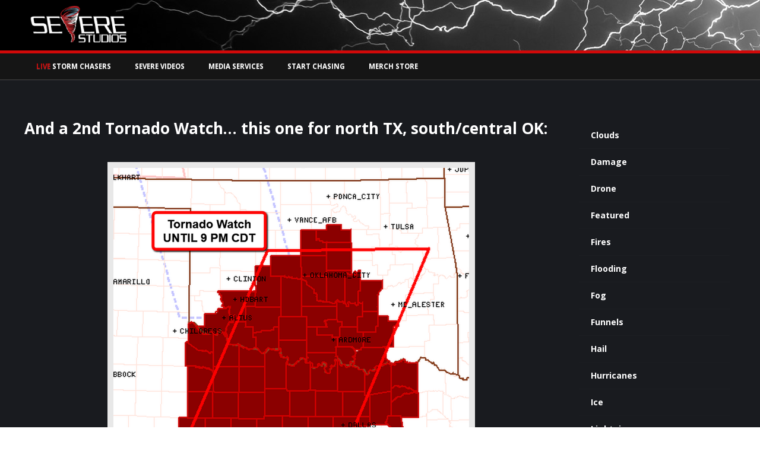

--- FILE ---
content_type: text/html; charset=UTF-8
request_url: https://control.severestudios.com/2015/05/09/2nd-tornado-watch-north-southcentral-httpt-comfvuzucmqx/
body_size: 15134
content:
<!-- Website Developed by Scott Rock (@scottrockphoto) -->
<!doctype html>
<html lang="en-US" class="no-js" lang="en" xmlns:fb="http://ogp.me/ns/fb#">
   <head>
	  <meta charset="UTF-8">
	  
<script src="https://cdn.onesignal.com/sdks/OneSignalSDK.js" async='async'></script>
  <script>
    var OneSignal = window.OneSignal || [];
    OneSignal.push(["init", {
      appId: "e73c6e70-3a5c-4327-80b4-2b0945947e81",
      autoRegister: false, /* Set to true to automatically prompt visitors */
      httpPermissionRequest: {
        enable: true
      },
      notifyButton: {
          enable: true /* Set to false to hide */
      }
    }]);
  </script>

	  <link href="//www.google-analytics.com" rel="dns-prefetch" />
	  <!-- // FAVICON // -->
	  <link href="https://assets.severestudios.com/favicon.ico" rel="shortcut icon" />
	  <!-- // MOBILE // -->
	  <link href="https://assets.severestudios.com/apple-touch-icon.png" rel="apple-touch-icon-precomposed">
	  <meta name="apple-mobile-web-app-capable" content="yes" />
	  <meta name="HandheldFriendly" content="True" />
	  <meta name="apple-mobile-web-app-status-bar-style" content="black" />
	  <meta name="theme-color" content="#d10909" />

	  <!--[if lt IE 9]>
	  <script src="https://html5shim.googlecode.com/svn/trunk/html5.js"></script>
	  <![endif]-->

	  <!-- Google Analytics // SSL -->
	  <script async src="https://www.googletagmanager.com/gtag/js?id=UA-15934551-2"></script>
	  <script>
	  	window.dataLayer = window.dataLayer || [];
	  		function gtag(){dataLayer.push(arguments);}
	  			gtag('js', new Date());

	  				gtag('config', 'UA-15934551-2');

	  				gtag('event', 'play', {
	  					'event_category': 'Livechase',
	  					'event_label': 'Watching'
					});
		</script>

	  <!-- STYLESHEETS // -->
    <link rel="stylesheet" href="https://fonts.googleapis.com/css?family=Arimo:400,700" type="text/css" />
	  <link rel="stylesheet" href="https://assets.severestudios.com/wp-content/themes/severestudios/css/bootstrap.css" media="screen" />
	  <link rel="stylesheet" href="https://assets.severestudios.com/wp-content/themes/severestudios/css/bootstrap-modal.css" media="screen" />
	  <link rel="stylesheet" href="https://assets.severestudios.com/wp-content/themes/severestudios/css/simplebox.css" />
	  <link rel="stylesheet" href="https://assets.severestudios.com/wp-content/themes/severestudios/css/simplebox.IE6.css" />
	  <!-- <link rel="stylesheet" href="//maxcdn.bootstrapcdn.com/font-awesome/4.3.0/css/font-awesome.min.css" /> -->
    <link href="https://cdnjs.cloudflare.com/ajax/libs/font-awesome/6.5.1/css/all.min.css" rel="stylesheet" crossorigin="anonymous">
    <!-- // ICONS // -->
	  <link href="" rel="icon" type="image/x-icon" />
	  <!-- // HTML5 // -->
	  <meta http-equiv="X-UA-Compatible" content="IE=edge,chrome=1" />
	  <!-- // RESPONSIVENESS // -->
	  <meta name="viewport" content="width=device-width, initial-scale=1.0, maximum-scale=1.0, user-scalable=0" />
	  <!-- // ENVIRONMENT TESTS // -->
	    <meta name='robots' content='index, follow, max-image-preview:large, max-snippet:-1, max-video-preview:-1' />
	<style>img:is([sizes="auto" i], [sizes^="auto," i]) { contain-intrinsic-size: 3000px 1500px }</style>
	
	<!-- This site is optimized with the Yoast SEO plugin v25.1 - https://yoast.com/wordpress/plugins/seo/ -->
	<title>And a 2nd Tornado Watch... this one for north TX, south/central OK:</title>
	<link rel="canonical" href="https://www.severestudios.com/2nd-tornado-watch-north-southcentral-httpt-comfvuzucmqx" />
	<meta property="og:locale" content="en_US" />
	<meta property="og:type" content="article" />
	<meta property="og:title" content="And a 2nd Tornado Watch... this one for north TX, south/central OK:" />
	<meta property="og:description" content="And a 2nd Tornado Watch&#8230; this one for north TX, south/central OK: http://t.co/mfvUZuCMqx" />
	<meta property="og:url" content="https://www.severestudios.com/2015/05/09/2nd-tornado-watch-north-southcentral-httpt-comfvuzucmqx/" />
	<meta property="og:site_name" content="Live Storm Chasing, Tornadoes &amp; Extreme Weather WX News" />
	<meta property="article:published_time" content="2015-05-09T18:40:33+00:00" />
	<meta property="og:image" content="https://www.severestudios.com/wp-content/uploads/2015/05/CElbZMIWoAE9rbk.png" />
	<meta property="og:image:width" content="599" />
	<meta property="og:image:height" content="644" />
	<meta property="og:image:type" content="image/png" />
	<meta name="author" content="severestudios" />
	<meta name="twitter:card" content="summary_large_image" />
	<meta name="twitter:label1" content="Written by" />
	<meta name="twitter:data1" content="severestudios" />
	<script type="application/ld+json" class="yoast-schema-graph">{"@context":"https://schema.org","@graph":[{"@type":"Article","@id":"https://www.severestudios.com/2015/05/09/2nd-tornado-watch-north-southcentral-httpt-comfvuzucmqx/#article","isPartOf":{"@id":"https://www.severestudios.com/2015/05/09/2nd-tornado-watch-north-southcentral-httpt-comfvuzucmqx/"},"author":{"name":"severestudios","@id":"https://control.severestudios.com/#/schema/person/ece1572888522a0ed3f4c2774651f56a"},"headline":"And a 2nd Tornado Watch&#8230; this one for north TX, south/central OK:","datePublished":"2015-05-09T18:40:33+00:00","mainEntityOfPage":{"@id":"https://www.severestudios.com/2015/05/09/2nd-tornado-watch-north-southcentral-httpt-comfvuzucmqx/"},"wordCount":30,"publisher":{"@id":"https://control.severestudios.com/#organization"},"image":{"@id":"https://www.severestudios.com/2015/05/09/2nd-tornado-watch-north-southcentral-httpt-comfvuzucmqx/#primaryimage"},"thumbnailUrl":"https://www.severestudios.com/wp-content/uploads/2015/05/CElbZMIWoAE9rbk.png","articleSection":["Featured"],"inLanguage":"en-US"},{"@type":"WebPage","@id":"https://www.severestudios.com/2015/05/09/2nd-tornado-watch-north-southcentral-httpt-comfvuzucmqx/","url":"https://www.severestudios.com/2015/05/09/2nd-tornado-watch-north-southcentral-httpt-comfvuzucmqx/","name":"And a 2nd Tornado Watch... this one for north TX, south/central OK:","isPartOf":{"@id":"https://control.severestudios.com/#website"},"primaryImageOfPage":{"@id":"https://www.severestudios.com/2015/05/09/2nd-tornado-watch-north-southcentral-httpt-comfvuzucmqx/#primaryimage"},"image":{"@id":"https://www.severestudios.com/2015/05/09/2nd-tornado-watch-north-southcentral-httpt-comfvuzucmqx/#primaryimage"},"thumbnailUrl":"https://www.severestudios.com/wp-content/uploads/2015/05/CElbZMIWoAE9rbk.png","datePublished":"2015-05-09T18:40:33+00:00","breadcrumb":{"@id":"https://www.severestudios.com/2015/05/09/2nd-tornado-watch-north-southcentral-httpt-comfvuzucmqx/#breadcrumb"},"inLanguage":"en-US","potentialAction":[{"@type":"ReadAction","target":["https://www.severestudios.com/2015/05/09/2nd-tornado-watch-north-southcentral-httpt-comfvuzucmqx/"]}]},{"@type":"ImageObject","inLanguage":"en-US","@id":"https://www.severestudios.com/2015/05/09/2nd-tornado-watch-north-southcentral-httpt-comfvuzucmqx/#primaryimage","url":"https://www.severestudios.com/wp-content/uploads/2015/05/CElbZMIWoAE9rbk.png","contentUrl":"https://www.severestudios.com/wp-content/uploads/2015/05/CElbZMIWoAE9rbk.png","width":599,"height":644},{"@type":"BreadcrumbList","@id":"https://www.severestudios.com/2015/05/09/2nd-tornado-watch-north-southcentral-httpt-comfvuzucmqx/#breadcrumb","itemListElement":[{"@type":"ListItem","position":1,"name":"Home","item":"https://control.severestudios.com/"},{"@type":"ListItem","position":2,"name":"Featured","item":"https://www.severestudios.com/storms/featured/"},{"@type":"ListItem","position":3,"name":"And a 2nd Tornado Watch&#8230; this one for north TX, south/central OK:"}]},{"@type":"WebSite","@id":"https://control.severestudios.com/#website","url":"https://control.severestudios.com/","name":"SevereStudios Live Storm Chasing Interactive Map, WX News, & Media Services","description":"Watch Storm Chasers Online","publisher":{"@id":"https://control.severestudios.com/#organization"},"potentialAction":[{"@type":"SearchAction","target":{"@type":"EntryPoint","urlTemplate":"https://control.severestudios.com/?s={search_term_string}"},"query-input":{"@type":"PropertyValueSpecification","valueRequired":true,"valueName":"search_term_string"}}],"inLanguage":"en-US"},{"@type":"Organization","@id":"https://control.severestudios.com/#organization","name":"SevereStudios","url":"https://control.severestudios.com/","logo":{"@type":"ImageObject","inLanguage":"en-US","@id":"https://control.severestudios.com/#/schema/logo/image/","url":"https://www.severestudios.com/wp-content/uploads/2020/08/twitter.jpg","contentUrl":"https://www.severestudios.com/wp-content/uploads/2020/08/twitter.jpg","width":1024,"height":512,"caption":"SevereStudios"},"image":{"@id":"https://control.severestudios.com/#/schema/logo/image/"}},{"@type":"Person","@id":"https://control.severestudios.com/#/schema/person/ece1572888522a0ed3f4c2774651f56a","name":"severestudios","image":{"@type":"ImageObject","inLanguage":"en-US","@id":"https://control.severestudios.com/#/schema/person/image/","url":"https://secure.gravatar.com/avatar/8d983da6854aa64044330ff36527cc1d?s=96&r=g","contentUrl":"https://secure.gravatar.com/avatar/8d983da6854aa64044330ff36527cc1d?s=96&r=g","caption":"severestudios"},"url":"https://control.severestudios.com/author/severestudios/"}]}</script>
	<!-- / Yoast SEO plugin. -->


<link rel='dns-prefetch' href='//assets.severestudios.com' />
<link rel='dns-prefetch' href='//ajax.googleapis.com' />
<link rel='dns-prefetch' href='//www.severestudios.com' />
<script type="text/javascript">
/* <![CDATA[ */
window._wpemojiSettings = {"baseUrl":"https:\/\/s.w.org\/images\/core\/emoji\/15.0.3\/72x72\/","ext":".png","svgUrl":"https:\/\/s.w.org\/images\/core\/emoji\/15.0.3\/svg\/","svgExt":".svg","source":{"concatemoji":"https:\/\/assets.severestudios.com\/wp-includes\/js\/wp-emoji-release.min.js?ver=6.7.2"}};
/*! This file is auto-generated */
!function(i,n){var o,s,e;function c(e){try{var t={supportTests:e,timestamp:(new Date).valueOf()};sessionStorage.setItem(o,JSON.stringify(t))}catch(e){}}function p(e,t,n){e.clearRect(0,0,e.canvas.width,e.canvas.height),e.fillText(t,0,0);var t=new Uint32Array(e.getImageData(0,0,e.canvas.width,e.canvas.height).data),r=(e.clearRect(0,0,e.canvas.width,e.canvas.height),e.fillText(n,0,0),new Uint32Array(e.getImageData(0,0,e.canvas.width,e.canvas.height).data));return t.every(function(e,t){return e===r[t]})}function u(e,t,n){switch(t){case"flag":return n(e,"\ud83c\udff3\ufe0f\u200d\u26a7\ufe0f","\ud83c\udff3\ufe0f\u200b\u26a7\ufe0f")?!1:!n(e,"\ud83c\uddfa\ud83c\uddf3","\ud83c\uddfa\u200b\ud83c\uddf3")&&!n(e,"\ud83c\udff4\udb40\udc67\udb40\udc62\udb40\udc65\udb40\udc6e\udb40\udc67\udb40\udc7f","\ud83c\udff4\u200b\udb40\udc67\u200b\udb40\udc62\u200b\udb40\udc65\u200b\udb40\udc6e\u200b\udb40\udc67\u200b\udb40\udc7f");case"emoji":return!n(e,"\ud83d\udc26\u200d\u2b1b","\ud83d\udc26\u200b\u2b1b")}return!1}function f(e,t,n){var r="undefined"!=typeof WorkerGlobalScope&&self instanceof WorkerGlobalScope?new OffscreenCanvas(300,150):i.createElement("canvas"),a=r.getContext("2d",{willReadFrequently:!0}),o=(a.textBaseline="top",a.font="600 32px Arial",{});return e.forEach(function(e){o[e]=t(a,e,n)}),o}function t(e){var t=i.createElement("script");t.src=e,t.defer=!0,i.head.appendChild(t)}"undefined"!=typeof Promise&&(o="wpEmojiSettingsSupports",s=["flag","emoji"],n.supports={everything:!0,everythingExceptFlag:!0},e=new Promise(function(e){i.addEventListener("DOMContentLoaded",e,{once:!0})}),new Promise(function(t){var n=function(){try{var e=JSON.parse(sessionStorage.getItem(o));if("object"==typeof e&&"number"==typeof e.timestamp&&(new Date).valueOf()<e.timestamp+604800&&"object"==typeof e.supportTests)return e.supportTests}catch(e){}return null}();if(!n){if("undefined"!=typeof Worker&&"undefined"!=typeof OffscreenCanvas&&"undefined"!=typeof URL&&URL.createObjectURL&&"undefined"!=typeof Blob)try{var e="postMessage("+f.toString()+"("+[JSON.stringify(s),u.toString(),p.toString()].join(",")+"));",r=new Blob([e],{type:"text/javascript"}),a=new Worker(URL.createObjectURL(r),{name:"wpTestEmojiSupports"});return void(a.onmessage=function(e){c(n=e.data),a.terminate(),t(n)})}catch(e){}c(n=f(s,u,p))}t(n)}).then(function(e){for(var t in e)n.supports[t]=e[t],n.supports.everything=n.supports.everything&&n.supports[t],"flag"!==t&&(n.supports.everythingExceptFlag=n.supports.everythingExceptFlag&&n.supports[t]);n.supports.everythingExceptFlag=n.supports.everythingExceptFlag&&!n.supports.flag,n.DOMReady=!1,n.readyCallback=function(){n.DOMReady=!0}}).then(function(){return e}).then(function(){var e;n.supports.everything||(n.readyCallback(),(e=n.source||{}).concatemoji?t(e.concatemoji):e.wpemoji&&e.twemoji&&(t(e.twemoji),t(e.wpemoji)))}))}((window,document),window._wpemojiSettings);
/* ]]> */
</script>
<style id='wp-emoji-styles-inline-css' type='text/css'>

	img.wp-smiley, img.emoji {
		display: inline !important;
		border: none !important;
		box-shadow: none !important;
		height: 1em !important;
		width: 1em !important;
		margin: 0 0.07em !important;
		vertical-align: -0.1em !important;
		background: none !important;
		padding: 0 !important;
	}
</style>
<link rel='stylesheet' id='wp-block-library-css' href='https://www.severestudios.com/wp-includes/css/dist/block-library/style.min.css?ver=6.7.2' media='all' />
<style id='classic-theme-styles-inline-css' type='text/css'>
/*! This file is auto-generated */
.wp-block-button__link{color:#fff;background-color:#32373c;border-radius:9999px;box-shadow:none;text-decoration:none;padding:calc(.667em + 2px) calc(1.333em + 2px);font-size:1.125em}.wp-block-file__button{background:#32373c;color:#fff;text-decoration:none}
</style>
<style id='global-styles-inline-css' type='text/css'>
:root{--wp--preset--aspect-ratio--square: 1;--wp--preset--aspect-ratio--4-3: 4/3;--wp--preset--aspect-ratio--3-4: 3/4;--wp--preset--aspect-ratio--3-2: 3/2;--wp--preset--aspect-ratio--2-3: 2/3;--wp--preset--aspect-ratio--16-9: 16/9;--wp--preset--aspect-ratio--9-16: 9/16;--wp--preset--color--black: #000000;--wp--preset--color--cyan-bluish-gray: #abb8c3;--wp--preset--color--white: #ffffff;--wp--preset--color--pale-pink: #f78da7;--wp--preset--color--vivid-red: #cf2e2e;--wp--preset--color--luminous-vivid-orange: #ff6900;--wp--preset--color--luminous-vivid-amber: #fcb900;--wp--preset--color--light-green-cyan: #7bdcb5;--wp--preset--color--vivid-green-cyan: #00d084;--wp--preset--color--pale-cyan-blue: #8ed1fc;--wp--preset--color--vivid-cyan-blue: #0693e3;--wp--preset--color--vivid-purple: #9b51e0;--wp--preset--gradient--vivid-cyan-blue-to-vivid-purple: linear-gradient(135deg,rgba(6,147,227,1) 0%,rgb(155,81,224) 100%);--wp--preset--gradient--light-green-cyan-to-vivid-green-cyan: linear-gradient(135deg,rgb(122,220,180) 0%,rgb(0,208,130) 100%);--wp--preset--gradient--luminous-vivid-amber-to-luminous-vivid-orange: linear-gradient(135deg,rgba(252,185,0,1) 0%,rgba(255,105,0,1) 100%);--wp--preset--gradient--luminous-vivid-orange-to-vivid-red: linear-gradient(135deg,rgba(255,105,0,1) 0%,rgb(207,46,46) 100%);--wp--preset--gradient--very-light-gray-to-cyan-bluish-gray: linear-gradient(135deg,rgb(238,238,238) 0%,rgb(169,184,195) 100%);--wp--preset--gradient--cool-to-warm-spectrum: linear-gradient(135deg,rgb(74,234,220) 0%,rgb(151,120,209) 20%,rgb(207,42,186) 40%,rgb(238,44,130) 60%,rgb(251,105,98) 80%,rgb(254,248,76) 100%);--wp--preset--gradient--blush-light-purple: linear-gradient(135deg,rgb(255,206,236) 0%,rgb(152,150,240) 100%);--wp--preset--gradient--blush-bordeaux: linear-gradient(135deg,rgb(254,205,165) 0%,rgb(254,45,45) 50%,rgb(107,0,62) 100%);--wp--preset--gradient--luminous-dusk: linear-gradient(135deg,rgb(255,203,112) 0%,rgb(199,81,192) 50%,rgb(65,88,208) 100%);--wp--preset--gradient--pale-ocean: linear-gradient(135deg,rgb(255,245,203) 0%,rgb(182,227,212) 50%,rgb(51,167,181) 100%);--wp--preset--gradient--electric-grass: linear-gradient(135deg,rgb(202,248,128) 0%,rgb(113,206,126) 100%);--wp--preset--gradient--midnight: linear-gradient(135deg,rgb(2,3,129) 0%,rgb(40,116,252) 100%);--wp--preset--font-size--small: 13px;--wp--preset--font-size--medium: 20px;--wp--preset--font-size--large: 36px;--wp--preset--font-size--x-large: 42px;--wp--preset--spacing--20: 0.44rem;--wp--preset--spacing--30: 0.67rem;--wp--preset--spacing--40: 1rem;--wp--preset--spacing--50: 1.5rem;--wp--preset--spacing--60: 2.25rem;--wp--preset--spacing--70: 3.38rem;--wp--preset--spacing--80: 5.06rem;--wp--preset--shadow--natural: 6px 6px 9px rgba(0, 0, 0, 0.2);--wp--preset--shadow--deep: 12px 12px 50px rgba(0, 0, 0, 0.4);--wp--preset--shadow--sharp: 6px 6px 0px rgba(0, 0, 0, 0.2);--wp--preset--shadow--outlined: 6px 6px 0px -3px rgba(255, 255, 255, 1), 6px 6px rgba(0, 0, 0, 1);--wp--preset--shadow--crisp: 6px 6px 0px rgba(0, 0, 0, 1);}:where(.is-layout-flex){gap: 0.5em;}:where(.is-layout-grid){gap: 0.5em;}body .is-layout-flex{display: flex;}.is-layout-flex{flex-wrap: wrap;align-items: center;}.is-layout-flex > :is(*, div){margin: 0;}body .is-layout-grid{display: grid;}.is-layout-grid > :is(*, div){margin: 0;}:where(.wp-block-columns.is-layout-flex){gap: 2em;}:where(.wp-block-columns.is-layout-grid){gap: 2em;}:where(.wp-block-post-template.is-layout-flex){gap: 1.25em;}:where(.wp-block-post-template.is-layout-grid){gap: 1.25em;}.has-black-color{color: var(--wp--preset--color--black) !important;}.has-cyan-bluish-gray-color{color: var(--wp--preset--color--cyan-bluish-gray) !important;}.has-white-color{color: var(--wp--preset--color--white) !important;}.has-pale-pink-color{color: var(--wp--preset--color--pale-pink) !important;}.has-vivid-red-color{color: var(--wp--preset--color--vivid-red) !important;}.has-luminous-vivid-orange-color{color: var(--wp--preset--color--luminous-vivid-orange) !important;}.has-luminous-vivid-amber-color{color: var(--wp--preset--color--luminous-vivid-amber) !important;}.has-light-green-cyan-color{color: var(--wp--preset--color--light-green-cyan) !important;}.has-vivid-green-cyan-color{color: var(--wp--preset--color--vivid-green-cyan) !important;}.has-pale-cyan-blue-color{color: var(--wp--preset--color--pale-cyan-blue) !important;}.has-vivid-cyan-blue-color{color: var(--wp--preset--color--vivid-cyan-blue) !important;}.has-vivid-purple-color{color: var(--wp--preset--color--vivid-purple) !important;}.has-black-background-color{background-color: var(--wp--preset--color--black) !important;}.has-cyan-bluish-gray-background-color{background-color: var(--wp--preset--color--cyan-bluish-gray) !important;}.has-white-background-color{background-color: var(--wp--preset--color--white) !important;}.has-pale-pink-background-color{background-color: var(--wp--preset--color--pale-pink) !important;}.has-vivid-red-background-color{background-color: var(--wp--preset--color--vivid-red) !important;}.has-luminous-vivid-orange-background-color{background-color: var(--wp--preset--color--luminous-vivid-orange) !important;}.has-luminous-vivid-amber-background-color{background-color: var(--wp--preset--color--luminous-vivid-amber) !important;}.has-light-green-cyan-background-color{background-color: var(--wp--preset--color--light-green-cyan) !important;}.has-vivid-green-cyan-background-color{background-color: var(--wp--preset--color--vivid-green-cyan) !important;}.has-pale-cyan-blue-background-color{background-color: var(--wp--preset--color--pale-cyan-blue) !important;}.has-vivid-cyan-blue-background-color{background-color: var(--wp--preset--color--vivid-cyan-blue) !important;}.has-vivid-purple-background-color{background-color: var(--wp--preset--color--vivid-purple) !important;}.has-black-border-color{border-color: var(--wp--preset--color--black) !important;}.has-cyan-bluish-gray-border-color{border-color: var(--wp--preset--color--cyan-bluish-gray) !important;}.has-white-border-color{border-color: var(--wp--preset--color--white) !important;}.has-pale-pink-border-color{border-color: var(--wp--preset--color--pale-pink) !important;}.has-vivid-red-border-color{border-color: var(--wp--preset--color--vivid-red) !important;}.has-luminous-vivid-orange-border-color{border-color: var(--wp--preset--color--luminous-vivid-orange) !important;}.has-luminous-vivid-amber-border-color{border-color: var(--wp--preset--color--luminous-vivid-amber) !important;}.has-light-green-cyan-border-color{border-color: var(--wp--preset--color--light-green-cyan) !important;}.has-vivid-green-cyan-border-color{border-color: var(--wp--preset--color--vivid-green-cyan) !important;}.has-pale-cyan-blue-border-color{border-color: var(--wp--preset--color--pale-cyan-blue) !important;}.has-vivid-cyan-blue-border-color{border-color: var(--wp--preset--color--vivid-cyan-blue) !important;}.has-vivid-purple-border-color{border-color: var(--wp--preset--color--vivid-purple) !important;}.has-vivid-cyan-blue-to-vivid-purple-gradient-background{background: var(--wp--preset--gradient--vivid-cyan-blue-to-vivid-purple) !important;}.has-light-green-cyan-to-vivid-green-cyan-gradient-background{background: var(--wp--preset--gradient--light-green-cyan-to-vivid-green-cyan) !important;}.has-luminous-vivid-amber-to-luminous-vivid-orange-gradient-background{background: var(--wp--preset--gradient--luminous-vivid-amber-to-luminous-vivid-orange) !important;}.has-luminous-vivid-orange-to-vivid-red-gradient-background{background: var(--wp--preset--gradient--luminous-vivid-orange-to-vivid-red) !important;}.has-very-light-gray-to-cyan-bluish-gray-gradient-background{background: var(--wp--preset--gradient--very-light-gray-to-cyan-bluish-gray) !important;}.has-cool-to-warm-spectrum-gradient-background{background: var(--wp--preset--gradient--cool-to-warm-spectrum) !important;}.has-blush-light-purple-gradient-background{background: var(--wp--preset--gradient--blush-light-purple) !important;}.has-blush-bordeaux-gradient-background{background: var(--wp--preset--gradient--blush-bordeaux) !important;}.has-luminous-dusk-gradient-background{background: var(--wp--preset--gradient--luminous-dusk) !important;}.has-pale-ocean-gradient-background{background: var(--wp--preset--gradient--pale-ocean) !important;}.has-electric-grass-gradient-background{background: var(--wp--preset--gradient--electric-grass) !important;}.has-midnight-gradient-background{background: var(--wp--preset--gradient--midnight) !important;}.has-small-font-size{font-size: var(--wp--preset--font-size--small) !important;}.has-medium-font-size{font-size: var(--wp--preset--font-size--medium) !important;}.has-large-font-size{font-size: var(--wp--preset--font-size--large) !important;}.has-x-large-font-size{font-size: var(--wp--preset--font-size--x-large) !important;}
:where(.wp-block-post-template.is-layout-flex){gap: 1.25em;}:where(.wp-block-post-template.is-layout-grid){gap: 1.25em;}
:where(.wp-block-columns.is-layout-flex){gap: 2em;}:where(.wp-block-columns.is-layout-grid){gap: 2em;}
:root :where(.wp-block-pullquote){font-size: 1.5em;line-height: 1.6;}
</style>
<link rel='stylesheet' id='cool-tag-cloud-css' href='https://www.severestudios.com/wp-content/plugins/cool-tag-cloud/inc/cool-tag-cloud.css?ver=2.25' media='all' />
<link rel='stylesheet' id='normalize-css' href='https://assets.severestudios.com/wp-content/themes/severestudios/normalize.css?ver=1.0' media='all' />
<link rel='stylesheet' id='html5blank-css' href='https://assets.severestudios.com/wp-content/themes/severestudios/style.css?ver=1.0' media='all' />
<script type="text/javascript" src="https://assets.severestudios.com/wp-content/themes/severestudios/js/lib/conditionizr-4.3.0.min.js?ver=4.3.0" id="conditionizr-js"></script>
<script type="text/javascript" src="https://assets.severestudios.com/wp-content/themes/severestudios/js/lib/modernizr-2.7.1.min.js?ver=2.7.1" id="modernizr-js"></script>
<script type="text/javascript" src="//ajax.googleapis.com/ajax/libs/jquery/1.8.3/jquery.min.js" id="jquery-js"></script>
<script type="text/javascript" src="https://assets.severestudios.com/wp-content/themes/severestudios/js/scripts.js?ver=1.0.0" id="html5blankscripts-js"></script>
<link rel="https://api.w.org/" href="https://control.severestudios.com/wp-json/" /><link rel="alternate" title="JSON" type="application/json" href="https://control.severestudios.com/wp-json/wp/v2/posts/3341" /><link rel="alternate" title="oEmbed (JSON)" type="application/json+oembed" href="https://control.severestudios.com/wp-json/oembed/1.0/embed?url=https%3A%2F%2Fcontrol.severestudios.com%2F2015%2F05%2F09%2F2nd-tornado-watch-north-southcentral-httpt-comfvuzucmqx%2F" />
<link rel="alternate" title="oEmbed (XML)" type="text/xml+oembed" href="https://control.severestudios.com/wp-json/oembed/1.0/embed?url=https%3A%2F%2Fcontrol.severestudios.com%2F2015%2F05%2F09%2F2nd-tornado-watch-north-southcentral-httpt-comfvuzucmqx%2F&#038;format=xml" />
<link rel="icon" href="https://www.severestudios.com/wp-content/uploads/2016/07/cropped-severestudios.512x512-100x100.png" sizes="32x32" />
<link rel="icon" href="https://www.severestudios.com/wp-content/uploads/2016/07/cropped-severestudios.512x512.png" sizes="192x192" />
<link rel="apple-touch-icon" href="https://www.severestudios.com/wp-content/uploads/2016/07/cropped-severestudios.512x512.png" />
<meta name="msapplication-TileImage" content="https://www.severestudios.com/wp-content/uploads/2016/07/cropped-severestudios.512x512.png" />
        <script type="text/javascript" src="https://assets.severestudios.com/wp-content/themes/severestudios/js/jquery-1.11.1.min.js"></script>
	  	  <script type="text/javascript" src="https://assets.severestudios.com/wp-content/themes/severestudios/js/jquery.easyticker.js"></script>
        <script type="text/javascript" src="https://assets.severestudios.com/wp-content/themes/severestudios/js/jquery-ui.min.js"></script>
        <script type="text/javascript" src="https://assets.severestudios.com/wp-content/themes/severestudios/js/bootstrap.min.js"></script>
        <script type="text/javascript" src="https://assets.severestudios.com/wp-content/themes/severestudios/js/bootstrap-modal.js"></script>
        <script>
			 // conditionizr.com
			 // configure environment tests
			 conditionizr.config({
				 assets: 'https://assets.severestudios.com/wp-content/themes/severestudios/',
				 tests: {}
			 });
	  	</script>

		<!-- // SIMPLEBOX LIGHTBOX VIEWER // -->
	  <script type="text/javascript" src="https://assets.severestudios.com/wp-content/themes/severestudios/js/simplebox.js"></script>

		<!-- // JWPlayer //
		<script type="text/javascript" src="https://assets.severestudios.com/wp-content/themes/severestudios/js/jwplayer/jwplayer.js"></script>
    -->
    <script type="text/javascript" src="https://cdn.jwplayer.com/libraries/JBbNh8AH.js"></script>
		<!-- HOTLINK PROTECTION -->
		<script language="JavaScript">
		<!--
			if(top.frames.length > 0)
			top.location.href=self.location;
			//-->
		</script>

    <!-- MAP // Leaflet -->
    <link rel="stylesheet" href="https://cdnjs.cloudflare.com/ajax/libs/leaflet/1.8.0/leaflet.css" />
    <script src="https://cdnjs.cloudflare.com/ajax/libs/leaflet/1.8.0/leaflet.js"></script>

    <!-- MAP // RADAR -->
    <link rel="stylesheet" href="https://assets.severestudios.com/wp-content/themes/severestudios/css/leaflet-radar.css"></script>
    <script src="https://assets.severestudios.com/wp-content/themes/severestudios/js/leaflet-radar.js"></script>

</head>
   <body class="post-template-default single single-post postid-3341 single-format-standard 2nd-tornado-watch-north-southcentral-httpt-comfvuzucmqx">
<!-- // DASHBOARD NAV OVERLAY // -->
<div id="Dashboard" class="overlay" style="background-color: #1e2427;">
  <a href="javascript:void(0)" class="closebtn" onclick="closeNav()" style="background-color: #1e2427;">&times;</a>
  <div class="overlay-content">

    <div class="col-lg-7 col-md-6 col-sm-12 col-xs-12" style="background-color: #1c1f21; border-left: 8px solid #1e2427; border-right: 4px solid #1e2427; border-top: 8px solid #1e2427; border-bottom: 8px solid #1e2427; height: 100vh;">

								  <h3 style="color: #fff; font-size: 20px; padding-bottom: 10px; padding-top: 0px; font-weight: 100;">Watch Storm Chasers Live</h3>

                              </div>

                              <div class="col-lg-5 col-md-6 col-sm-12 col-xs-12" style="background-color: #292F33;  border-left: 4px solid #1e2427; border-right: 8px solid #1e2427; border-top: 8px solid #1e2427; border-bottom: 8px solid #1e2427;">
	                              <!-- Twitter Tab Start -->
										   <div class="" id="" style="width: 100%;">
										   <a class="twitter-timeline" data-height="460" data-theme="dark" data-link-color="#d10909" href="https://twitter.com/severestudios">Tweets by severestudios</a>
										   <script async src="//platform.twitter.com/widgets.js" charset="utf-8"></script>
										   </div>
										   <!-- Twitter Tab End -->
										  <div class="clearfix"></div>

										  <!-- DASHBOARD End -->
                              		</div>
							   <div class="clear"></div>

    </div>
  </div>

		   <!-- // FACEBOOK PAGE PLUGIN // -->
		   <div id="fb-root"></div>
			<script>(function(d, s, id) {
			  var js, fjs = d.getElementsByTagName(s)[0];
			  if (d.getElementById(id)) return;
			  js = d.createElement(s); js.id = id;
			  js.src = "//connect.facebook.net/en_US/sdk.js#xfbml=1&version=v2.5&appId=941100789236030";
			  fjs.parentNode.insertBefore(js, fjs);
			}(document, 'script', 'facebook-jssdk'));</script>

		  <!-- ### FACEBOOK SOCIAL PLUGIN ### -->
		  <div id="fb-root"></div>
		  <script>(function(d, s, id) {
			 var js, fjs = d.getElementsByTagName(s)[0];
			 if (d.getElementById(id)) return;
			 js = d.createElement(s); js.id = id;
			 js.src = "//connect.facebook.net/en_US/sdk.js#xfbml=1&version=v2.0";
			 fjs.parentNode.insertBefore(js, fjs);
			 }(document, 'script', 'facebook-jssdk'));
		  </script>
	  <!-- Wrapper Start -->
	  <div class="wrapper">
	  <!-- Header Start -->
	  <header class="header clear" role="banner">
		 <!-- Header Top Strip Start -->
		 <div class="topstrip">
			<div class="custom-container">
				  <div class="row">
				  <!-- Top Categories Start -->
				  <div class="col-lg-9 col-md-9 col-sm-8 col-xs-6 hidden-xs hidden-sm hidden-md">
					 <div class="topcategories">
						<!-- navbar Start -->
						<div class="navbar yamm navbar-default">
							 <div class="navbar-header">
								 <button type="button" data-toggle="collapse" data-target="#navbar-collapse-2" class="navbar-toggle">
								 <i class="fa fa-bars"></i> Storms
								 </button>
							 </div>
							 <div id="navbar-collapse-2" class="navbar-collapse collapse">
								 <ul class="nav navbar-nav">
								 <li><a href="/storms/tornadoes/" title="Tornado Reports">Tornadoes</a></li>
								 <li><a href="/storms/funnels/" title="Funnel Reports">Funnels</a></li>
								 <li><a href="/storms/supercells/" title="Supercell Reports">Supercells</a></li>
								 <li><a href="/storms/clouds/" title="Clouds Reports">Clouds</a></li>
								 <li><a href="/storms/flooding/" title="Flooding Reports">Flooding</a></li>
								 <li><a href="/storms/hail/" title="Hail Reports">Hail</a></li>
								 <li><a href="/storms/lightning/" title="Lightning Reports">Lightning</a></li>
								 <li><a href="/storms/wind/" title="Wind Reports">Wind</a></li>
								 <li><a href="/storms/fires/" title="Wildfire Reports">Fires</a></li>
								 <li><a href="/storms/solar/" title="Solar Reports">Solar</a></li>
								 <li><a href="/storms/damage/" title="Damage Reports">Damage</a></li>
								 <!--<li><a href="/storms/" class="small">See All</a></li>-->
								 </ul>
							 </div>
						</div>
						<div class="clearfix"></div>
					 </div>
				  </div>
				  <!-- Top Categories End -->
				  <!-- Social Network Start -->
				  <div class="col-lg-3 col-md-3 col-sm-12 col-xs-12">
			<div class="socialnetworks">
			   <ul class="pull-right">
				  <li><a href="https://twitter.com/severestudios/" data-toggle="tooltip" data-placement="bottom" title="SevereStudios on Twitter" class="twitter" target="_blank"><i class="fa fa-twitter"></i></a></li>
				  <li><a href="http://facebook.com/severestudios2/" data-toggle="tooltip" data-placement="bottom" title="SevereStudios on Facebook" class="facebook" target="_blank"><i class="fa fa-facebook"></i></a></li>
				  <li><a href="https://youtube.com/user/SevereStudios/" data-toggle="tooltip" data-placement="bottom" title="SevereStudios on Youtube" class="youtube" target="_blank"><i class="fa fa-youtube"></i></a></li>
        </ul>
			   <div class="clearfix"></div>
			</div>

				  </div>
				  <!-- Social Network End -->
				  </div>
			</div>
		 </div>
		 <!-- Header Top Strip End -->
		 <!-- Logo + Search + Advertisment Start -->
     <div class="logobar visible-sm hidden-xs visible-md visible-lg">
			<div class="custom-container">
				  <div class="row">
  				  <!-- Logo Start -->
  				  <div class="col-lg-4 col-md-4 col-sm-6 col-xs-12">
  					 <div class="logo">
              <a href="/"><img src="//assets.severestudios.com/wp-content/themes/severestudios/img/logo.167x65.png" alt="Severe Studios" /></a>
  					 </div>
  				  </div>
  				  <!-- Logo End -->
  				  
				  </div>
			  </div>
		 </div>
     <div class="logobar-sm hidden-sm visible-xs hidden-md hidden-lg">
			<div class="custom-container">
				  <div class="row">
  				  <!-- Logo Start -->
  				  <div class="col-lg-4 col-md-4 col-sm-6 col-xs-12">
  					 <div class="logo">
              <a href="/"><img src="//assets.severestudios.com/wp-content/themes/severestudios/img/logo.167x65.png" alt="Severe Studios" /></a>
  					 </div>
  				  </div>
  				  <!-- Logo End -->
  				  
				  </div>
			  </div>
		 </div>
		 <!-- Logo + Search + Advertisment End -->
		 <!-- Navigation Strip Start -->
     <div class="navigationstrip bordercolor-top hidden-xs hidden-sm">
		 <div class="custom-container">
			<div class="row">
				  <!-- Navigation Start -->
				  <div class="col-lg-10 col-md-9 col-sm-6 col-xs-4 navbar-container">
				  <div class="navigation">
					 <!-- navbar Start -->
					 <div class="navbar yamm navbar-default">
						<div class="row">
							 <div class="navbar-header">
								 <button type="button" data-toggle="collapse" data-target="#navbar-collapse-1" class="navbar-toggle">
								 <i class="fa fa-bars"></i> Menu
								 </button>
							 </div>
							 <div id="navbar-collapse-1" class="navbar-collapse collapse">
								 <ul class="nav navbar-nav">
								 <!-- Livechase Start -->
								 <li class="dropdown">
								 	<a href="/livechase/" class="dropdown-toggle"><span class="nav-live">Live</span> Storm Chasers</a>
								 </li>
								 <!-- Livechase End -->
								 <!-- Videos Start -->
								 <li class="dropdown menu-item-videos">
								 	<a href="/latest-storm-tornado-videos/" class="dropdown-toggle" title="Top Severe Storm & Tornadoe Videos">Severe Videos</a>
								 </li>
								 <!-- Video Pages End -->
								 								 <!-- Chaseteam End -->
								 <!-- Media Services -->
								 <li class="dropdown yamm-fw">
								 	<a href="/storm-chasing-media-services-coverage" class="dropdown-toggle">Media Services</a>
								 </li>
								 <!-- Start Storm Chasing -->
								 <li class="dropdown yamm-fw">
								 	<a href="/start-storm-chasing" class="dropdown-toggle">Start Chasing</a>
								 </li>
                 <!-- Start Storm Chasing -->
                 <li class="dropdown yamm-fw">
                  <a href="https://www.thewxstore.com/collections/severestudios" class="dropdown-toggle" target="_blank">Merch Store</a>
                 </li>
								 <!-- // VIEW BY STORM // -->
								 <li class="hidden-lg hidden-md">
								 <hr />
								 </li>

								<!-- // Tornadoes // -->
								<li class="hidden-lg hidden-md dropdown yamm-fw"><a href="/storms/tornadoes/" class="dropdown-toggle">Tornadoes</a></li>
								<!-- // Funnels // -->
								<li class="hidden-lg hidden-md dropdown yamm-fw"><a href="/storms/funnels/" class="dropdown-toggle">Funnels</a></li>
								<!-- // Supercells // -->
								<li class="hidden-lg hidden-md dropdown yamm-fw"><a href="/storms/supercells/" class="dropdown-toggle">Supercells</a></li>
								<!-- // Clouds // -->
								<li class="hidden-lg hidden-md dropdown yamm-fw"><a href="/storms/clouds/" class="dropdown-toggle">Clouds</a></li>
								<!-- // Flooding // -->
								<li class="hidden-lg hidden-md dropdown yamm-fw"><a href="/storms/flooding/" class="dropdown-toggle">Flooding</a></li>
								<!-- // Hail // -->
								<li class="hidden-lg hidden-md dropdown yamm-fw"><a href="/storms/hail/" class="dropdown-toggle">Hail</a></li>
								<!-- // Lightning // -->
								<li class="hidden-lg hidden-md dropdown yamm-fw"><a href="/storms/lightning/" class="dropdown-toggle">Lightning</a></li>
								<!-- // Wind // -->
								<li class="hidden-lg hidden-md dropdown yamm-fw"><a href="/storms/wind/" class="dropdown-toggle">Wind</a></li>
								<!-- // Waterspouts // -->
								<li class="hidden-lg hidden-md dropdown yamm-fw"><a href="/storms/waterspouts/" class="dropdown-toggle">Waterspouts</a></li>
								<!-- // Landspouts // -->
								<li class="hidden-lg hidden-md dropdown yamm-fw"><a href="/storms/landspouts/" class="dropdown-toggle">Landspouts</a></li>
								<!-- // Fires // -->
								<li class="hidden-lg hidden-md dropdown yamm-fw"><a href="/storms/fires/" class="dropdown-toggle">Fires</a></li>
								<!-- // Tropical // -->
								<li class="hidden-lg hidden-md dropdown yamm-fw"><a href="/storms/tropical/" class="dropdown-toggle">Tropical</a></li>
								<!-- // Hurricaines // -->
								<li class="hidden-lg hidden-md dropdown yamm-fw"><a href="/storms/hurricaines/" class="dropdown-toggle">Hurricanes</a></li>
								<!-- // Solar // -->
								<li class="hidden-lg hidden-md dropdown yamm-fw"><a href="/storms/solar/" class="dropdown-toggle">Solar</a></li>
								<!-- // Ice // -->
								<li class="hidden-lg hidden-md dropdown yamm-fw"><a href="/storms/ice/" class="dropdown-toggle">Ice</a></li>
								<!-- // Snow // -->
								<li class="hidden-lg hidden-md dropdown yamm-fw"><a href="/storms/snow/" class="dropdown-toggle">Snow</a></li>

								 </ul>
								 </div>

							 </div>
						</div>
						<div class="clearfix"></div>
						<!-- navbar End -->
					 </div>
				  </div>
				  <!-- Navigation End -->
				  </div>
			</div>
		 </div>
		 <!-- Navigation Strip End -->
	  </header>
	  <!-- Header End -->
<main role="main">
   <!-- section -->
   <section>
	  	  <!-- Contents Start -->
	  <div class="contents blog-post-details">
		 <div class="custom-container">
			<div class="row">
			   <!-- BREADCRUMBS -->
			   <div class="col-lg-12 col-md-12 col-sm-12 col-xs-12 breadcrumbs-container hidden-xs hidden">
				  <p id="breadcrumbs"><span><span><a href="https://control.severestudios.com/">Home</a></span> » <span><a href="https://www.severestudios.com/storms/featured/">Featured</a></span> » <span class="breadcrumb_last" aria-current="page">And a 2nd Tornado Watch&#8230; this one for north TX, south/central OK:</span></span></p>			   </div>

			   <div class="col-lg-9 col-md-12 col-sm-12 col-xs-12 equalcol contentsection">
				  <!-- Contents Section Started -->
				  <div class="sections come-in">
					 <div class="clearfix"></div>
					 <div class="row">

						<!-- article -->
						<article id="post-3341" class="post-3341 post type-post status-publish format-standard has-post-thumbnail hentry category-featured">
						   <!-- /post title -->
						   <h1>And a 2nd Tornado Watch&#8230; this one for north TX, south/central OK:</h1>
						   						   <div class="blogmetas">
							  <div class="blogmeta-left">
								 <ul>
									<li>
									   <i class="fa fa-calendar"></i>
									   May 9, 2015 | 1:40 PM CST
									</li>
									<li class="hidden">
									   <i class="fa fa-align-justify"></i>
									    <a href="https://control.severestudios.com/storms/featured/" rel="tag">Featured</a></p>
									</li>
								 </ul>
							  </div>
							  <div class="blogmeta-right">
								 <!-- // ADDTHIS SHAREBAR // -->
								 <div class="addthis_sharing_toolbox"></div>
							  </div>
							  <div class="clearfix"></div>
						   </div>
						   <div class="row">
							  <div class="blog-content-container">
								 <div class="post-featured-img">
									 									 <!-- // Featured Image - LARGE/MED/SM //-->
									 <a href="https://www.severestudios.com/wp-content/uploads/2015/05/CElbZMIWoAE9rbk.png" title="" rel="simplebox" class="">
									<img src="https://www.severestudios.com/wp-content/uploads/2015/05/CElbZMIWoAE9rbk.png" class="attachment-large size-large wp-post-image" alt="" decoding="async" fetchpriority="high" srcset="https://www.severestudios.com/wp-content/uploads/2015/05/CElbZMIWoAE9rbk.png 599w, https://www.severestudios.com/wp-content/uploads/2015/05/CElbZMIWoAE9rbk-93x100.png 93w" sizes="(max-width: 599px) 100vw, 599px" />									</a>

								 </div>
								 <div class="blogtext">
									<!-- // The Content // -->
									<p>And a 2nd Tornado Watch&#8230; this one for north TX, south/central OK: <a href="http://t.co/mfvUZuCMqx" target="_blank">http://t.co/mfvUZuCMqx</a></p>
								 </div>
							  </div>
						   </div>
						</article>
							  <!-- Advertisement start -->
							  <div class="adv hidden">
								<!-- Google Adsense // Responsive -->
								<script async src="//pagead2.googlesyndication.com/pagead/js/adsbygoogle.js"></script>
								<ins class="adsbygoogle"
								    style="display:block"
								    data-ad-client="ca-pub-2870987248163897"
								    data-ad-slot="2566748442"
								    data-ad-format="auto"></ins>
								<script>
								(adsbygoogle = window.adsbygoogle || []).push({});
								</script>
							  </div>
						<!-- /article -->
						
<div class="comments">
	

						<h3 class="hidden">What People Are Saying...</h3>
						<div class="tabsect" style="margin-top: 25px;">
                            <ul class="nav nav-tabs" id="newTab">
	                            <li class="active"><a href="#disqus-comments" data-toggle="tab">Disqus</a></li>
                                <li class=""><a href="#facebook-comments" data-toggle="tab">Facebook</a></li>
                                <li class="hidden"><a href="#twitter-comments" data-toggle="tab">Twitter</a></li>
                                <li class="hidden"><a href="#reddit-comments" data-toggle="tab">Reddit</a></li>
                            </ul>
                            <div class="tab-content">



						<div class="tab-pane active" id="disqus-comments">
                                  
                                 <div id="disqus_thread"></div>
                        <script>
                           var disqus_config = function () {
                           this.page.url = PAGE_URL; // Replace PAGE_URL with your pages canonical URL variable
                           this.page.identifier = PAGE_IDENTIFIER; // Replace PAGE_IDENTIFIER with your pages unique identifier variable
                           };
                           
                           (function() { 
                           var d = document, s = d.createElement('script');
                           
                           s.src = '//severestudios.disqus.com/embed.js';
                           
                           s.setAttribute('data-timestamp', +new Date());
                           (d.head || d.body).appendChild(s);
                           })();
                        </script>
                        <noscript>Please enable JavaScript to view the <a href="https://disqus.com/?ref_noscript" rel="nofollow">comments powered by Disqus.</a></noscript>

                                                                  
                                </div>
                                
                                <div class="tab-pane" id="facebook-comments">
                                    
                                   
                                    <div style="min-height: 800px;">
	                                    
                                                                        </div>
                                </div>
                                <div class="tab-pane" id="twitter-comments">
                                    <h4>Twitter Mentions</h4>
                                                                    </div>
								<div class="tab-pane" id="reddit-comments">
                                    <h4>Reddit</h4>
                                
                                                                 
                                </div>

                                <div class="tab-pane hidden" id="jetpack-comments">
                                    <h4>Jetpack Comments</h4>
																		
										<p>Comments are closed here.</p>
									
																		
									
                                </div>                                

                            </div>
                        </div>





</div>






					<!-- Advertisement start -->
				  <div class="adv hidden-lg hidden-md hidden-sm hidden">
					<!-- Google Adsense // Responsive -->
					<script async src="//pagead2.googlesyndication.com/pagead/js/adsbygoogle.js"></script>
					<!-- Responsive Square -->
					<ins class="adsbygoogle"
					    style="display:block"
					    data-ad-client="ca-pub-2870987248163897"
					    data-ad-slot="2566748442"
					    data-ad-format="auto"></ins>
					<script>
					(adsbygoogle = window.adsbygoogle || []).push({});
					</script>
				  </div>
						<div class="col-lg-12 col-md-12 col-sm-12 col-xs-12 blogmetas hidden-xs">

						   <div class="blogmeta-left">
							 <p class="share-this-page">Share This Page</p>
						   </div>
						   <div class="blogmeta-right">
							  <!-- // ADDTHIS SHAREBAR // -->
							  <div class="addthis_sharing_toolbox"></div>
						   </div>
						   <div class="clearfix"></div>
						</div>
											 </div>
				  </div>
			   </div>
			   <!-- // TEMPLATE : SIDEBAR (ARTICLE) // -->
			   <!-- sidebar -->
<aside class="sidebar" role="complementary">
   <!-- Sidebar Start -->
   <div class="col-lg-3 col-md-12 col-sm-12 col-xs-12 equalcol whitesidebar">

	  <!-- // SIDEBAR WIDGETS // -->
	  <div class="sidebar-widget hidden-xs">
		 <div id="archives-2" class="widget_archive"><h3>Archives</h3>		<label class="screen-reader-text" for="archives-dropdown-2">Archives</label>
		<select id="archives-dropdown-2" name="archive-dropdown">
			
			<option value="">Select Month</option>
				<option value='https://control.severestudios.com/2023/12/'> December 2023 </option>
	<option value='https://control.severestudios.com/2023/08/'> August 2023 </option>
	<option value='https://control.severestudios.com/2023/06/'> June 2023 </option>
	<option value='https://control.severestudios.com/2023/05/'> May 2023 </option>
	<option value='https://control.severestudios.com/2023/03/'> March 2023 </option>
	<option value='https://control.severestudios.com/2023/02/'> February 2023 </option>
	<option value='https://control.severestudios.com/2023/01/'> January 2023 </option>
	<option value='https://control.severestudios.com/2022/11/'> November 2022 </option>
	<option value='https://control.severestudios.com/2022/10/'> October 2022 </option>
	<option value='https://control.severestudios.com/2022/09/'> September 2022 </option>
	<option value='https://control.severestudios.com/2022/08/'> August 2022 </option>
	<option value='https://control.severestudios.com/2022/07/'> July 2022 </option>
	<option value='https://control.severestudios.com/2022/06/'> June 2022 </option>
	<option value='https://control.severestudios.com/2022/05/'> May 2022 </option>
	<option value='https://control.severestudios.com/2022/04/'> April 2022 </option>
	<option value='https://control.severestudios.com/2022/03/'> March 2022 </option>
	<option value='https://control.severestudios.com/2022/02/'> February 2022 </option>
	<option value='https://control.severestudios.com/2022/01/'> January 2022 </option>
	<option value='https://control.severestudios.com/2021/12/'> December 2021 </option>
	<option value='https://control.severestudios.com/2021/10/'> October 2021 </option>
	<option value='https://control.severestudios.com/2021/09/'> September 2021 </option>
	<option value='https://control.severestudios.com/2021/08/'> August 2021 </option>
	<option value='https://control.severestudios.com/2021/07/'> July 2021 </option>
	<option value='https://control.severestudios.com/2021/06/'> June 2021 </option>
	<option value='https://control.severestudios.com/2021/05/'> May 2021 </option>
	<option value='https://control.severestudios.com/2021/04/'> April 2021 </option>
	<option value='https://control.severestudios.com/2021/03/'> March 2021 </option>
	<option value='https://control.severestudios.com/2021/02/'> February 2021 </option>
	<option value='https://control.severestudios.com/2021/01/'> January 2021 </option>
	<option value='https://control.severestudios.com/2020/12/'> December 2020 </option>
	<option value='https://control.severestudios.com/2020/11/'> November 2020 </option>
	<option value='https://control.severestudios.com/2020/10/'> October 2020 </option>
	<option value='https://control.severestudios.com/2020/09/'> September 2020 </option>
	<option value='https://control.severestudios.com/2020/08/'> August 2020 </option>
	<option value='https://control.severestudios.com/2020/07/'> July 2020 </option>
	<option value='https://control.severestudios.com/2020/06/'> June 2020 </option>
	<option value='https://control.severestudios.com/2020/05/'> May 2020 </option>
	<option value='https://control.severestudios.com/2020/04/'> April 2020 </option>
	<option value='https://control.severestudios.com/2020/03/'> March 2020 </option>
	<option value='https://control.severestudios.com/2020/02/'> February 2020 </option>
	<option value='https://control.severestudios.com/2020/01/'> January 2020 </option>
	<option value='https://control.severestudios.com/2019/12/'> December 2019 </option>
	<option value='https://control.severestudios.com/2019/11/'> November 2019 </option>
	<option value='https://control.severestudios.com/2019/10/'> October 2019 </option>
	<option value='https://control.severestudios.com/2019/09/'> September 2019 </option>
	<option value='https://control.severestudios.com/2019/08/'> August 2019 </option>
	<option value='https://control.severestudios.com/2019/07/'> July 2019 </option>
	<option value='https://control.severestudios.com/2019/06/'> June 2019 </option>
	<option value='https://control.severestudios.com/2019/05/'> May 2019 </option>
	<option value='https://control.severestudios.com/2019/04/'> April 2019 </option>
	<option value='https://control.severestudios.com/2019/03/'> March 2019 </option>
	<option value='https://control.severestudios.com/2019/02/'> February 2019 </option>
	<option value='https://control.severestudios.com/2019/01/'> January 2019 </option>
	<option value='https://control.severestudios.com/2018/12/'> December 2018 </option>
	<option value='https://control.severestudios.com/2018/11/'> November 2018 </option>
	<option value='https://control.severestudios.com/2018/10/'> October 2018 </option>
	<option value='https://control.severestudios.com/2018/09/'> September 2018 </option>
	<option value='https://control.severestudios.com/2018/08/'> August 2018 </option>
	<option value='https://control.severestudios.com/2018/07/'> July 2018 </option>
	<option value='https://control.severestudios.com/2018/06/'> June 2018 </option>
	<option value='https://control.severestudios.com/2018/05/'> May 2018 </option>
	<option value='https://control.severestudios.com/2018/04/'> April 2018 </option>
	<option value='https://control.severestudios.com/2018/03/'> March 2018 </option>
	<option value='https://control.severestudios.com/2018/02/'> February 2018 </option>
	<option value='https://control.severestudios.com/2018/01/'> January 2018 </option>
	<option value='https://control.severestudios.com/2017/12/'> December 2017 </option>
	<option value='https://control.severestudios.com/2017/11/'> November 2017 </option>
	<option value='https://control.severestudios.com/2017/10/'> October 2017 </option>
	<option value='https://control.severestudios.com/2017/09/'> September 2017 </option>
	<option value='https://control.severestudios.com/2017/08/'> August 2017 </option>
	<option value='https://control.severestudios.com/2017/07/'> July 2017 </option>
	<option value='https://control.severestudios.com/2017/06/'> June 2017 </option>
	<option value='https://control.severestudios.com/2017/05/'> May 2017 </option>
	<option value='https://control.severestudios.com/2017/04/'> April 2017 </option>
	<option value='https://control.severestudios.com/2017/03/'> March 2017 </option>
	<option value='https://control.severestudios.com/2017/02/'> February 2017 </option>
	<option value='https://control.severestudios.com/2017/01/'> January 2017 </option>
	<option value='https://control.severestudios.com/2016/12/'> December 2016 </option>
	<option value='https://control.severestudios.com/2016/11/'> November 2016 </option>
	<option value='https://control.severestudios.com/2016/10/'> October 2016 </option>
	<option value='https://control.severestudios.com/2016/09/'> September 2016 </option>
	<option value='https://control.severestudios.com/2016/08/'> August 2016 </option>
	<option value='https://control.severestudios.com/2016/06/'> June 2016 </option>
	<option value='https://control.severestudios.com/2016/05/'> May 2016 </option>
	<option value='https://control.severestudios.com/2016/04/'> April 2016 </option>
	<option value='https://control.severestudios.com/2016/03/'> March 2016 </option>
	<option value='https://control.severestudios.com/2016/02/'> February 2016 </option>
	<option value='https://control.severestudios.com/2016/01/'> January 2016 </option>
	<option value='https://control.severestudios.com/2015/12/'> December 2015 </option>
	<option value='https://control.severestudios.com/2015/11/'> November 2015 </option>
	<option value='https://control.severestudios.com/2015/10/'> October 2015 </option>
	<option value='https://control.severestudios.com/2015/09/'> September 2015 </option>
	<option value='https://control.severestudios.com/2015/08/'> August 2015 </option>
	<option value='https://control.severestudios.com/2015/07/'> July 2015 </option>
	<option value='https://control.severestudios.com/2015/06/'> June 2015 </option>
	<option value='https://control.severestudios.com/2015/05/'> May 2015 </option>
	<option value='https://control.severestudios.com/2015/04/'> April 2015 </option>
	<option value='https://control.severestudios.com/2015/03/'> March 2015 </option>
	<option value='https://control.severestudios.com/2015/02/'> February 2015 </option>
	<option value='https://control.severestudios.com/2014/12/'> December 2014 </option>
	<option value='https://control.severestudios.com/2014/09/'> September 2014 </option>
	<option value='https://control.severestudios.com/2014/07/'> July 2014 </option>
	<option value='https://control.severestudios.com/2014/06/'> June 2014 </option>
	<option value='https://control.severestudios.com/2014/05/'> May 2014 </option>
	<option value='https://control.severestudios.com/2014/04/'> April 2014 </option>
	<option value='https://control.severestudios.com/2013/11/'> November 2013 </option>
	<option value='https://control.severestudios.com/2013/05/'> May 2013 </option>
	<option value='https://control.severestudios.com/2013/03/'> March 2013 </option>
	<option value='https://control.severestudios.com/2013/01/'> January 2013 </option>
	<option value='https://control.severestudios.com/2012/04/'> April 2012 </option>
	<option value='https://control.severestudios.com/2011/11/'> November 2011 </option>
	<option value='https://control.severestudios.com/2011/10/'> October 2011 </option>
	<option value='https://control.severestudios.com/2011/08/'> August 2011 </option>
	<option value='https://control.severestudios.com/2011/07/'> July 2011 </option>
	<option value='https://control.severestudios.com/2011/05/'> May 2011 </option>
	<option value='https://control.severestudios.com/2011/04/'> April 2011 </option>
	<option value='https://control.severestudios.com/2011/03/'> March 2011 </option>
	<option value='https://control.severestudios.com/2010/11/'> November 2010 </option>
	<option value='https://control.severestudios.com/2010/08/'> August 2010 </option>
	<option value='https://control.severestudios.com/2010/06/'> June 2010 </option>
	<option value='https://control.severestudios.com/2010/05/'> May 2010 </option>
	<option value='https://control.severestudios.com/2010/04/'> April 2010 </option>
	<option value='https://control.severestudios.com/2010/03/'> March 2010 </option>
	<option value='https://control.severestudios.com/2010/02/'> February 2010 </option>
	<option value='https://control.severestudios.com/2010/01/'> January 2010 </option>
	<option value='https://control.severestudios.com/2009/11/'> November 2009 </option>
	<option value='https://control.severestudios.com/2009/10/'> October 2009 </option>
	<option value='https://control.severestudios.com/2009/08/'> August 2009 </option>
	<option value='https://control.severestudios.com/2009/06/'> June 2009 </option>
	<option value='https://control.severestudios.com/2009/05/'> May 2009 </option>
	<option value='https://control.severestudios.com/2009/04/'> April 2009 </option>
	<option value='https://control.severestudios.com/2009/03/'> March 2009 </option>
	<option value='https://control.severestudios.com/2009/02/'> February 2009 </option>
	<option value='https://control.severestudios.com/2008/08/'> August 2008 </option>
	<option value='https://control.severestudios.com/2008/07/'> July 2008 </option>

		</select>

			<script type="text/javascript">
/* <![CDATA[ */

(function() {
	var dropdown = document.getElementById( "archives-dropdown-2" );
	function onSelectChange() {
		if ( dropdown.options[ dropdown.selectedIndex ].value !== '' ) {
			document.location.href = this.options[ this.selectedIndex ].value;
		}
	}
	dropdown.onchange = onSelectChange;
})();

/* ]]> */
</script>
</div>	  </div>

	  	  <div class="clearfix"></div>
		  <!-- Categories Widget start -->
		  <div class="widget-categories-container hidden-xs">
		  <div class="widget">
			  <div class="categorieslist">
				   <ul>
					   	<li class="cat-item cat-item-2"><a href="https://control.severestudios.com/storms/clouds/">Clouds</a>
</li>
	<li class="cat-item cat-item-3"><a href="https://control.severestudios.com/storms/damage/">Damage</a>
</li>
	<li class="cat-item cat-item-135"><a href="https://control.severestudios.com/storms/drone/">Drone</a>
</li>
	<li class="cat-item cat-item-4"><a href="https://control.severestudios.com/storms/featured/">Featured</a>
</li>
	<li class="cat-item cat-item-5"><a href="https://control.severestudios.com/storms/fires/">Fires</a>
</li>
	<li class="cat-item cat-item-6"><a href="https://control.severestudios.com/storms/flooding/">Flooding</a>
</li>
	<li class="cat-item cat-item-7"><a href="https://control.severestudios.com/storms/fog/">Fog</a>
</li>
	<li class="cat-item cat-item-8"><a href="https://control.severestudios.com/storms/funnels/">Funnels</a>
</li>
	<li class="cat-item cat-item-9"><a href="https://control.severestudios.com/storms/hail/">Hail</a>
</li>
	<li class="cat-item cat-item-10"><a href="https://control.severestudios.com/storms/hurricanes/">Hurricanes</a>
</li>
	<li class="cat-item cat-item-11"><a href="https://control.severestudios.com/storms/ice/">Ice</a>
</li>
	<li class="cat-item cat-item-13"><a href="https://control.severestudios.com/storms/lightning/">Lightning</a>
</li>
	<li class="cat-item cat-item-14"><a href="https://control.severestudios.com/storms/outlooks/">Outlooks</a>
</li>
	<li class="cat-item cat-item-15"><a href="https://control.severestudios.com/storms/weather-photos/">Photostream</a>
</li>
	<li class="cat-item cat-item-16"><a href="https://control.severestudios.com/storms/radar/">Radar</a>
</li>
	<li class="cat-item cat-item-17"><a href="https://control.severestudios.com/storms/snow/">Snow</a>
</li>
	<li class="cat-item cat-item-18"><a href="https://control.severestudios.com/storms/solar/">Solar</a>
</li>
	<li class="cat-item cat-item-19"><a href="https://control.severestudios.com/storms/storm-videos/">Storm Videos</a>
</li>
	<li class="cat-item cat-item-20"><a href="https://control.severestudios.com/storms/supercells/">Supercells</a>
</li>
	<li class="cat-item cat-item-21"><a href="https://control.severestudios.com/storms/temperatures/">Temperatures</a>
</li>
	<li class="cat-item cat-item-22"><a href="https://control.severestudios.com/storms/tornadoes/">Tornadoes</a>
</li>
	<li class="cat-item cat-item-23"><a href="https://control.severestudios.com/storms/tropical/">Tropical</a>
</li>
	<li class="cat-item cat-item-24"><a href="https://control.severestudios.com/storms/weather-warnings/">Warnings</a>
</li>
	<li class="cat-item cat-item-25"><a href="https://control.severestudios.com/storms/waterspouts/">Waterspouts</a>
</li>
	<li class="cat-item cat-item-26"><a href="https://control.severestudios.com/storms/wind/">Wind</a>
</li>
				   </ul>
			  </div>
		   </div>
		  </div>
		  <div class="clear"></div>
		  <!-- Region Widget start -->
		  <div class="widget-regions-container hidden-xs">
		  <div class="widget">
			  <h2 class="heading">States & Regions</h2>
			  <div class="regionlist">

			  </div>
		  </div>
		  </div>
		 <div class="clear"></div>
   </div>
   <!-- Sidebar End -->
</aside>
<!-- /sidebar -->
			</div>
			<div class="clear"></div>
			<!-- // FOOTER ADVERT CONTAINER // -->
			<div class="col-lg-12 col-md-12 col-sm-12 col-xs-12 hidden-xs equalcol footer-advert-container hidden">
			   <h2>Support Us and Visit Our Sponsors</h2>
			   <!-- // ADVERTISEMENTS // -->
			   <div class="widget footer-advert">
				  	<!-- Advertisement start -->
					<!-- Google Adsense // Responsive -->
					<script async src="//pagead2.googlesyndication.com/pagead/js/adsbygoogle.js"></script>
					<!-- Responsive Square -->
					<ins class="adsbygoogle"
					    style="display:block"
					    data-ad-client="ca-pub-2870987248163897"
					    data-ad-slot="2566748442"
					    data-ad-format="rectangle"></ins>
					<script>
					(adsbygoogle = window.adsbygoogle || []).push({});
					</script>
			   </div>
			   <div class="widget footer-advert">
				  	<!-- Advertisement start -->
					<!-- Google Adsense // Responsive -->
					<script async src="//pagead2.googlesyndication.com/pagead/js/adsbygoogle.js"></script>
					<!-- Responsive Square -->
					<ins class="adsbygoogle"
					    style="display:block"
					    data-ad-client="ca-pub-2870987248163897"
					    data-ad-slot="2566748442"
					    data-ad-format="rectangle"></ins>
					<script>
					(adsbygoogle = window.adsbygoogle || []).push({});
					</script>
			   </div>

			</div>
			<!-- // CLEAR // -->
			<div class="clear"></div>

		 </div>
	  </div>
	  </div>
	     </section>
   <!-- /section -->
</main>
<!-- Footer Start -->
<footer class="style1 footer" role="contentinfo">
   <div class="custom-container">
      <!-- Mailer Start -->
      <div class="row footer-signup hidden">
         <!-- Begin MailChimp Signup Form -->
         <div id="mc_embed_signup">
            <form action="//severestudios.us10.list-manage.com/subscribe/post?u=7327ea133c190bf99d79ef2c3&amp;id=0e9c27d3ab" method="post" id="mc-embedded-subscribe-form" name="mc-embedded-subscribe-form" class="validate" target="_blank" novalidate>
               <div id="mc_embed_signup_scroll">
                  <div class="head-container col-lg-4 col-md-12 col-sm-12 col-xs-12">Join Our Mailing List</div>
                  <div class="field-containers col-lg-8 col-md-12 col-sm-12 col-xs-12">
                     <div class="field-container col-lg-3 col-md-3 col-sm-3 col-xs-12 equalcol">
                        <input type="text" value="" name="MMERGE1" class="required" id="mce-MMERGE1" placeholder="Enter First Name">
                     </div>
                     <div class="field-container col-lg-3 col-md-3 col-sm-3 col-xs-12 equalcol">
                        <input type="text" value="" name="MMERGE2" class="required" id="mce-MMERGE2" placeholder="Enter Last Name">
                     </div>
                     <div class="field-container col-lg-3 col-md-3 col-sm-3 col-xs-12 equalcol">
                        <input type="email" value="" name="EMAIL" class="required email" id="mce-EMAIL" placeholder="Enter Email Address">
                     </div>
                     <!-- real people should not fill this in and expect good things - do not remove this or risk form bot signups-->
                     <div style="position: absolute; left: -5000px;"><input type="text" name="b_7327ea133c190bf99d79ef2c3_0e9c27d3ab" tabindex="-1" value=""></div>
                     <div class="button-container col-lg-3 col-md-3 col-sm-3 col-xs-12 equalcol"><input type="submit" value="Join" name="subscribe" id="mc-embedded-subscribe" class="button btn btn-primary backcolor"></div>
                  </div>
                  <div class="clear"></div>
                  <div id="mce-responses" class="clear">
                     <div class="response" id="mce-error-response" style="display:none"></div>
                     <div class="response" id="mce-success-response" style="display:none"></div>
                  </div>
               </div>
            </form>
            <script type='text/javascript' src='//s3.amazonaws.com/downloads.mailchimp.com/js/mc-validate.js'></script><script type='text/javascript'>(function($) {window.fnames = new Array(); window.ftypes = new Array();fnames[1]='MMERGE1';ftypes[1]='text';fnames[2]='MMERGE2';ftypes[2]='text';fnames[0]='EMAIL';ftypes[0]='email';}(jQuery));var $mcj = jQuery.noConflict(true);</script>
         </div>
         <!--End mc_embed_signup-->
         <div class="clear"></div>
      </div>
      <hr />
      <div class="row footerwidgets">
         <!-- // FOOTER DISCLAIMER + LOGO // -->
         <div class="col-lg-5 col-md-12 col-sm-12 col-xs-12 footer-links-container">
            <!-- Text Widget start -->
            <div class="widget">
               <div class="text-widget">
                  <div class="textsec">
                  		<h2 class="heading hidden-lg">Popular Pages</h2>
                     <ul>
                        <li class="col-lg-6 col-md-4 col-sm-4 col-xs-12"><a href="/livechase/" title="Watch Storm Chasers Online">Live Storm Chasers</a><hr /></li>
                        <li class="col-lg-6 col-md-4 col-sm-4 col-xs-12"><a href="/extreme-weather-news/" title="Extreme Weather News Blog">Severe Weather News</a><hr /></li>
                        <li class="col-lg-6 col-md-4 col-sm-4 col-xs-12"><a href="/latest-storm-tornado-videos/" title="Top Storm and Tornado Videos">Storm Videos</a><hr /></li>
                        <li class="col-lg-6 col-md-4 col-sm-4 col-xs-12"><a href="/start-storm-chasing/" title="Start Storm Chasing">Storm Chasing Services</a><hr /></li>
                        <li class="col-lg-6 col-md-4 col-sm-4 col-xs-12"><a href="/storm-chasing-media-services-coverage/" title="Weather Media Services">Media Services</a><hr /></li>
                        <li class="col-lg-6 col-md-4 col-sm-4 col-xs-12 hidden"><a href="/press-releases/" title="Press Releases">Press Releases</a><hr /></li>
                        <li class="col-lg-6 col-md-4 col-sm-4 col-xs-12"><a href="/privacy-policy/" title="Privacy Policy">Privacy Policy</a><hr /></li>
                        <li class="col-lg-6 col-md-4 col-sm-4 col-xs-12"><a href="/tos/" title="Terms of Service">Terms of Service</a><hr /></li>
                        <li class="col-lg-6 col-md-4 col-sm-4 col-xs-12"><a href="/contact/" title="Press Releases">Contact Us</a><hr /></li>
                        <li class="col-lg-6 col-md-4 col-sm-4 col-xs-12 hidden"><a href="/site-map/" title="Site Map">Site Map</a><hr /></li>
                     </ul>
                  </div>
                     <div class="clearfix"></div>
                  </div>
               </div>
            </div>
            <!-- Text Widget stop -->
<!-- // FOOTER SOCIAL // -->
         <div class="col-lg-7 col-md-12 col-sm-12 col-xs-12 footer-social-container hidden-xs">
            <!-- Social Widget start -->
            <div class="widget">
               <h2 class="heading">Find Us On These Social Networks</h2>
               <div class="footer-connect">
                  <div class="footer-social-twitter-container"><a href="https://x.com/severestudios/" target="_blank" data-toggle="tooltip" title="Twitter"><img src="https://www.severestudios.com/wp-content/themes/severestudios/img/footer.social.x.50x50.png" alt="Follow Extreme Weather On X"></a></div>
                  <div class="footer-social-facebook-container"><a href="https://www.facebook.com/severestudios2/" target="_blank" data-toggle="tooltip" title="Facebook"><img src="https://www.severestudios.com/wp-content/themes/severestudios/img/footer.social.fb.png" alt="Like Us On Facebook"></a></div>
                  <div class="footer-social-youtube-container"><a href="https://www.youtube.com/user/SevereStudios/" target="_blank" data-toggle="tooltip" title="Youtube"><img src="https://www.severestudios.com/wp-content/themes/severestudios/img/footer.social.youtube.48x48.png" alt="Subscribe to Tornado Videos on Youtube"></a></div>
                  <div class="clear"></div>
               </div>
               <div class="clear"></div>
            </div>
            <div class="clear"></div>
         </div>

         </div>

      <div class="clear"></div>
      <hr class="hidden-xs" />
      <!-- // FOOTER TV // -->
      <div class="row hidden-xs">
         <div class="footer-tv-container">
            <!-- Social Widget start -->
            <div class="widget">
               <h2 class="heading">We've Been Seen On</h2>
               <div class="footer-tv">
                  <div class="footer-tv-cnn-container"><a href="https://www.cnn.com/" target="_blank" title="CNN News"><img src="https://www.severestudios.com/wp-content/themes/severestudios/img/footer.tv.cnn.png" alt="CNN"></a></div>
                  <div class="footer-tv-twc-container"><a href="http://www.weatherchannel.com/" target="_blank" title="The Weather Channel"><img src="https://www.severestudios.com/wp-content/themes/severestudios/img/footer.tv.twc-current.png" alt="The Weather Channel"></a></div>
                  <div class="footer-tv-foxnews-container"><a href="http://www.foxnews.com/" target="_blank" title="Fox News"><img src="https://www.severestudios.com/wp-content/themes/severestudios/img/footer.tv.foxnews.png" alt="Fox News"></a></div>
                  <div class="footer-tv-abc-container"><a href="http://www.abcnews.com/" target="_blank" title="ABC News"><img src="https://www.severestudios.com/wp-content/themes/severestudios/img/footer.tv.abc.png" alt="ABC News"></a></div>
                  <div class="footer-tv-cbs-container"><a href="http://www.cbsnews.com/" target="_blank" title="CBS News"><img src="https://www.severestudios.com/wp-content/themes/severestudios/img/footer.tv.cbs.png" alt="CBS News"></a></div>
                  <div class="footer-tv-nbc-container"><a href="http://www.nbcnews.com/" target="_blank" title="NBC News"><img src="https://www.severestudios.com/wp-content/themes/severestudios/img/footer.tv.nbc.png" alt="NBC News"></a></div>
                  <div class="footer-tv-ac360-container hidden"><a href="http://www.ac360.com/" target="_blank" title="Anderson Cooper 360"><img src="https://www.severestudios.com/wp-content/themes/severestudios/img/footer.tv.ac360.png" alt="CBS News"></a></div>
                  <div class="footer-tv-pbs-container"><a href="http://www.pbs.org/" target="_blank" title="PBS Public Broadcasting"><img src="https://www.severestudios.com/wp-content/themes/severestudios/img/footer.tv.pbs.png" alt="CBS News"></a></div>
                  <div class="footer-tv-msnbc-container"><a href="http://www.msnbc.com/" target="_blank" title="MSNBC News"><img src="https://www.severestudios.com/wp-content/themes/severestudios/img/footer.tv.msnbc.png" alt="CBS News"></a></div>
                  <div class="footer-tv-discovery-container"><a href="http://www.discovery.com/" target="_blank" title="Discovery Channel"><img src="https://www.severestudios.com/wp-content/themes/severestudios/img/footer.tv.discovery.png" alt="Discovery Channel"></a></div>
                  <div class="footer-tv-natgeo-container"><a href="http://www.nationalgeographic.com/" target="_blank" title="National Geopgraphic"><img src="https://www.severestudios.com/wp-content/themes/severestudios/img/footer.tv.natgeo.png" alt="National Geopgraphic"></a></div>
                  <div class="clear"></div>
               </div>
               <div class="clear"></div>
            </div>
         </div>
      </div>
      <hr />
      <div class="row">
         <div class="col-lg-12 col-md-12 col-sm-12 col-xs-12">
            <p class="disclaimer"><strong>NOTICE:</strong>&nbsp; <em>Photos, videos and live streams are a copyright of the individual storm chasers and are NOT FOR COMMERCIAL USE OR REBROADCAST. <br />For purchasing and licensing media, please contact Kory Hartman using the information below.</em></p>
            <ul class="contactdetail">
               <li><i class="fa fa-mobile"></i>866-WX-LIVE-1 (866-995-4831)</li>
               <li><i class="fa fa-envelope"></i><a href="/contact">Send Us a Message</a></li>
            </ul>
         </div>
      </div>
      <hr />
      <div class="row">
         <!-- // COPYRIGHT // -->
         <div class="col-lg-9 col-md-9 col-sm-6 col-xs-6">
            <p class="copyrights">&copy; 2026 All rights reserved; SevereStudios</p>
         </div>
         <div class="col-lg-3 col-md-3 col-sm-6 col-xs-6">
            <div class="socialnetworks">
               <ul class="pull-right">
                  <li><a href="https://www.twitter.com/severestudios/" data-toggle="tooltip" title="Twitter" class="twitter" target="_blank"><i class="fa fa-twitter"></i></a></li>
                  <li><a href="http://www.facebook.com/severestudios2/" data-toggle="tooltip" title="Facebook" class="facebook" target="_blank"><i class="fa fa-facebook"></i></a></li>
                  <li><a href="https://www.youtube.com/user/SevereStudios/" data-toggle="tooltip" title="Youtube" class="youtube" target="_blank"><i class="fa fa-youtube"></i></a></li></ul>
               <div class="clearfix"></div>
            </div>
         </div>
      </div>
   </div>
</footer>
<!-- Footer End -->
<a href="#" class="pull-right gotop btn btn-primary backcolor"> <i class="fa fa-arrow-up"></i> </a>
</div>
<!-- /wrapper -->
    <script>
        function coolTagCloudToggle( element ) {
            var parent = element.closest('.cool-tag-cloud');
            parent.querySelector('.cool-tag-cloud-inner').classList.toggle('cool-tag-cloud-active');
            parent.querySelector( '.cool-tag-cloud-load-more').classList.toggle('cool-tag-cloud-active');
        }
    </script>
    
<!-- // JQuery Support // -->
<script type="text/javascript" src="https://code.jquery.com/jquery-latest.min.js"></script>

<!-- // Carousel Support // -->
<script type="text/javascript" src="https://www.severestudios.com/wp-content/themes/severestudios/js/responsiveCarousel.js"></script>

<!-- // DASHBOARD OVERLAY // -->
<script>
function openNav() {
    document.getElementById("Dashboard").style.height = "100%";
}

function closeNav() {
    document.getElementById("Dashboard").style.height = "0%";
}
</script>

</body>
</html>


--- FILE ---
content_type: text/html; charset=utf-8
request_url: https://www.google.com/recaptcha/api2/aframe
body_size: 269
content:
<!DOCTYPE HTML><html><head><meta http-equiv="content-type" content="text/html; charset=UTF-8"></head><body><script nonce="Gf92OGDalEtmy7V7TgppKQ">/** Anti-fraud and anti-abuse applications only. See google.com/recaptcha */ try{var clients={'sodar':'https://pagead2.googlesyndication.com/pagead/sodar?'};window.addEventListener("message",function(a){try{if(a.source===window.parent){var b=JSON.parse(a.data);var c=clients[b['id']];if(c){var d=document.createElement('img');d.src=c+b['params']+'&rc='+(localStorage.getItem("rc::a")?sessionStorage.getItem("rc::b"):"");window.document.body.appendChild(d);sessionStorage.setItem("rc::e",parseInt(sessionStorage.getItem("rc::e")||0)+1);localStorage.setItem("rc::h",'1768488813025');}}}catch(b){}});window.parent.postMessage("_grecaptcha_ready", "*");}catch(b){}</script></body></html>

--- FILE ---
content_type: text/css
request_url: https://assets.severestudios.com/wp-content/themes/severestudios/style.css?ver=1.0
body_size: 27747
content:
@charset "utf-8";
/*
hi! 2.2
	Theme Name: Severe Studios
	Theme URI: https://www.severestudios.com
	Description: Severe Studios WP Theme
	Frameworks: Wordpress, Bootstrap3 and HTML5 Blank WordPress Theme
	Version: 2.1
	Author: Huron Media
	Author URI: http://huronmedia.com
	Tags:


*/
/*
==================================================

Borrowed Assets:	Video Magazine - HTML Template
Author :	Kax Miller

[Layout]

* body
	+ wrapper
		+ Header / by default there is no class but you can use (style1 and style2) for different styles.
			- Top Strip / .topstrip
				- Custom Container (to make layout centered - You may edit its width according to your requirements) /.custom-container
					- Bootstrap Grid
						- Categories Menu / .topcategories
						- Social Networks / .socialnetworks

			- Logo Strip / .logobar
				+ Custom Container (to make layout centered - You may edit its width according to your requirements) /.custom-container
					- Bootstrap Grid
						- Logo / .logo
						- Search / .searchbox
						- Header Advertisement / .header-adv

			- Main Navigation Strip / .navigationstrip .stickynav (use this class if you want to make navigation sticky - Remove it if you don't need it)
				- Custom Container (to make layout centered - You may edit its width according to your requirements) /.custom-container
					- Bootstrap Grid
						- Navigation / .navigation
						- Login Section / .loginsec

		+ Content / .contents
			- Custom Container (to make layout centered - You may edit its width according to your requirements) /.custom-container
				- Use Bootstrap Grid
					- Content Column / .equalcol .conentsection (.equalcol used to make all columns height equal)
						- Content Sections / .sections (apply .clearfix after each section to avoid any issues)
					- Dark Sidebar / .equalcol .blacksidebar (.equalcol used to make all columns height equal)
						- Widgets / .widget
					- Gray Sidebar / .equalcol .graysidebar (.equalcol used to make all columns height equal)
						- Widgets / .widget

		+ Footer / .style1 - you can use (style1 to style4) for different styles.
			- Footer Widgets / .footerwidgets
				- Use Bootstrap Grid

*/

@import url("css/font-awesome.min.css");
@charset "utf-8";
/*Theme Name: Severe StudiosTheme URI: http: //severestudios.comDescription: Severe Studios WP ThemeFrameworks: Wordpress and HTML5 Blank WordPress ThemeVersion: 2.1Author: Blaze (@blaze)Author URI: http: //blazeblaze.comTags: */
/*
==================================================Project: Video Magazine - HTML TemplateVersion: 1.0Last change: 13/05/14Author: Kax Miller[Layout]* body+ wrapper+ Header / by default there is no class but you can use (style1 and style2) for different styles.- Top Strip / .topstrip- Custom Container (to make layout centered - You may edit its width according to your requirements) /.custom-container- Bootstrap Grid- Categories Menu / .topcategories- Social Networks / .socialnetworks- Logo Strip / .logobar+ Custom Container (to make layout centered - You may edit its width according to your requirements) /.custom-container- Bootstrap Grid- Logo / .logo- Search / .searchbox- Header Advertisement / .header-adv- Main Navigation Strip / .navigationstrip .stickynav (use this class if you want to make navigation sticky - Remove it if you don't need it)- Custom Container (to make layout centered - You may edit its width according to your requirements) /.custom-container- Bootstrap Grid- Navigation / .navigation- Login Section / .loginsec+ Content / .contents- Custom Container (to make layout centered - You may edit its width according to your requirements) /.custom-container- Use Bootstrap Grid- Content Column / .equalcol .conentsection (.equalcol used to make all columns height equal)- Content Sections / .sections (apply .clearfix after each section to avoid any issues)- Dark Sidebar / .equalcol .blacksidebar (.equalcol used to make all columns height equal)- Widgets / .widget- Gray Sidebar / .equalcol .graysidebar (.equalcol used to make all columns height equal)- Widgets / .widget+ Footer / .style1 - you can use (style1 to style4) for different styles.- Footer Widgets / .footerwidgets- Use Bootstrap Grid
================================================== */
/* Import some more css files
================================================== */

body {

  background: rgb(25,27,31);
  background: linear-gradient(0deg, rgba(25,27,31,1) 0%, rgba(25,27,31,1) 100%);
  color: #d8d8d8;

/*
  background: rgb(16,23,30);
  background: linear-gradient(0deg, rgba(16,23,30,1) 0%, rgba(16,23,30,1) 100%); */

/*
  background: rgb(100,67,67);
  background: linear-gradient(0deg, rgba(100,67,67,1) 0%, rgba(175,38,38,1) 100%); */

/*
  background: rgb(0,0,0);
  background: linear-gradient(0deg, rgba(0,0,0,1) 0%, rgba(255,255,255,1) 100%); */
}

* {
    padding: 0px;
    margin: 0px;
}
ul {
    list-style: none;
}
.bold {
    font-weight: bold;
}
.italic {
    font-style: italic;
}
.upper {
    text-transform: uppercase;
}
a:focus {
    outline: none;
    border: none;
}
.hidden {
    display: none;
}
.clear {
    clear: both;
}

h1, h2, h3, h4, h5, h6, .h1, .h2, .h3, .h4, .h5, .h6 {
    font-family: inherit;
    font-weight: 700;
    line-height: 1.1;
    color: inherit;
    font-family: 'Open Sans', 'sans-serif';
    color: #fff;
}

a {
    text-decoration: none;
    color: #fff;
}

/* Form Classes
================================================== */
input[type=search] {
  -webkit-appearance: none;
}

::-webkit-input-placeholder {
   color: #4d4d4d;
}

/* Wordpress Classes
================================================== */

.alignnone {
    margin: 5px 20px 20px 0;
}
.aligncenter,
div.aligncenter {
    display: block;
    margin: 5px auto 5px auto;
}
.alignright {
    float: right;
    max-width: 100%;
    margin: 0px 0 20px 20px;
}
.alignleft {
    float: left;
    max-width: 100%;
    margin: 0px 20px 20px 0;
}
.aligncenter {
    display: block;
    max-width: 100%;
    text-align: center;
    margin: 0px auto 5px auto;
}
a img.alignright {
    float: right;
    margin: 0px 0 20px 20px;
}
a img.alignnone {
    margin: 0px 20px 20px 0;
}
a img.alignleft {
    float: left;
    margin: 0px 20px 20px 0;
}
a img.aligncenter {
    display: block;
    margin-left: auto;
    margin-right: auto
}
.wp-caption {
    max-width: 96%;
    padding: 5px 3px 10px;
    text-align: center;
}
.wp-caption.alignnone {
    margin: 5px 20px 20px 0;
}
.wp-caption.alignleft {
    margin: 5px 20px 20px 0;
}
.wp-caption.alignright {
    margin: 5px 0 20px 20px;
}
.wp-caption img {
    border: 0 none;
    height: auto;
    margin: 0;
    max-width: 98.5%;
    padding: 0;
    width: auto;
}
.wp-caption p.wp-caption-text {
    font-size: 11px;
    line-height: 17px;
    margin: 0;
    padding: 0 4px 5px;
}
iframe {
    border: none;
}
/* Wrapper
================================================== */

.wrapper {
    width: 100%;
}
.custom-container {
    width: 92%;
    margin: 0 4%;
}
/* Header
================================================== */

header {
    width: 100%;
    position: relative;
    z-index: 2;
}
/* Header Top Strip
================================================== */

.topstrip {
    width: 100%;
    height: 45px;
    border-bottom: #e3e3e3 solid 1px;
    display: none !important;
}
header.style2 .topstrip {
    background: #191b1f;
    border-bottom: #2b2e36 solid 1px;
}
/* Header Videos Strip
================================================== */

.headervideos {
    width: 100%;
    padding: 20px 0 0 0;
    border-bottom: #e3e3e3 solid 1px;
}
header.style2 .headervideos {
    background: #191b1f;
    border-bottom: #2b2e36 solid 1px;
}
/* Categories Navigation
================================================== */

.topcategories .navbar-nav {
    float: left;
    padding-top: 12px;
}

.navbar-container {
    width: 100%
}

/* Social Networks
================================================== */

.topstrip .socialnetworks {
    padding: 12px 0 0 0;
}
.topstrip .socialnetworks ul li {
    float: left;
    padding-left: 5px;
}
.topstrip .socialnetworks ul li:first-child {
    padding-left: 0px;
}
.topstrip .socialnetworks a {
    display: inline-block;
    width: 20px;
    height: 20px;
    font-size: 18px;
}
.topstrip .socialnetworks a i {
    float: left;
}
.topstrip .socialnetworks a.facebook, .topstrip .socialnetworks a.youtube, .topstrip .socialnetworks a.twitter, .topstrip .socialnetworks a.google, .topstrip .socialnetworks a.instagram,  .topstrip .socialnetworks a.tumblr, .topstrip .socialnetworks a.reddit, .topstrip .socialnetworks a.pinterest {
    color: #000;
    opacity: 0.75;
    font-size: 16px;
}

.topstrip .socialnetworks a.facebook:hover,
.topstrip .socialnetworks a.twitter:hover,
.topstrip .socialnetworks a.google:hover,
.topstrip .socialnetworks a.youtube:hover,
.topstrip .socialnetworks a.instagram:hover,
.topstrip .socialnetworks a.pinterest:hover,
.topstrip .socialnetworks a.tumblr:hover,
.topstrip .socialnetworks a.reddit:hover {
    color: #000;
    opacity: 1.0;
    -webkit-transition: all 200ms ease-in;
    -o-transition: all 200ms ease-in;
    -moz-transition: all 200ms ease-in;
}
.footer .socialnetworks {
    padding: 12px 0 0 0;
    display: none;
}
.footer .socialnetworks ul li {
    float: left;
    padding-left: 5px;
}
.footer .socialnetworks ul li:first-child {
    padding-left: 0px;
}
.footer .socialnetworks a {
    display: inline-block;
    width: 20px;
    height: 20px;
    font-size: 18px;
}
.footer .socialnetworks a i {
    float: left;
}
.footer .socialnetworks a.facebook {
    color: #DBDBDB;
    font-size: 16px;
}
.footer .socialnetworks a.youtube {
    color: #DBDBDB;
    font-size: 16px;
}
.footer .socialnetworks a.twitter {
    color: #DBDBDB;
}
.footer .socialnetworks a.google {
    color: #DBDBDB;
}
.footer .socialnetworks a.pinterest {
    color: #DBDBDB;
}
.footer .socialnetworks a.instagram {
    color: #DBDBDB;
}
.footer .socialnetworks a.tumblr {
    color: #DBDBDB;
    font-size: 16px;
}
.footer .socialnetworks a.reddit {
    color: #DBDBDB;
    font-size: 16px;
}
.footer .socialnetworks a.facebook:hover,
.footer .socialnetworks a.twitter:hover,
.footer .socialnetworks a.google:hover,
.footer .socialnetworks a.youtube:hover,
.footer .socialnetworks a.instagram:hover,
.footer .socialnetworks a.pinterest:hover,
.footer .socialnetworks a.tumblr:hover,
.footer .socialnetworks a.reddit:hover {
    color: #FFF;
    -webkit-transition: all 200ms ease-in;
    -o-transition: all 200ms ease-in;
    -moz-transition: all 200ms ease-in;
}
/* Footer Social
================================================== */

footer .social-subtitle {
    font-weight: 600;
}
footer .footer-social-container {
    margin-top: 30px;
}
footer .footer-social-linkedin-container {
    float: left;
    margin-right: 10px;
    padding-right: 10px;
    border-right: 1px solid rgba(255, 255, 255, 0.2);
    height: 55px;
    opacity: 0.85;
}
footer .footer-social-linkedin-container:hover {
    opacity: 1.0;
    -webkit-transition: all 200ms ease-in;
    -o-transition: all 200ms ease-in;
    -moz-transition: all 200ms ease-in;
}
footer .footer-social-twitter-container {
    float: left;
    margin-right: 10px;
    margin-bottom: 10px;
    padding-right: 10px;
    border-right: 1px solid rgba(255, 255, 255, 0.2);
    height: 55px;
    padding-top: 4px;
    opacity: 0.85;
}
footer .footer-social-twitter-container:hover {
    opacity: 1.0;
    -webkit-transition: all 200ms ease-in;
    -o-transition: all 200ms ease-in;
    -moz-transition: all 200ms ease-in;
}
footer .footer-social-facebook-container {
    float: left;
    height: 55px;
    opacity: 0.80;
    margin-right: 10px;
    margin-bottom: 10px;
    padding-right: 10px;
    border-right: 1px solid rgba(255, 255, 255, 0.2);
}
footer .footer-social-facebook-container:hover {
    opacity: 1.0;
    -webkit-transition: all 200ms ease-in;
    -o-transition: all 200ms ease-in;
    -moz-transition: all 200ms ease-in;
}
footer .footer-social-youtube-container {
    float: left;
    height: 55px;
    opacity: 0.80;
    margin-right: 10px;
    margin-bottom: 10px;
    padding-right: 10px;
    border-right: 1px solid rgba(255, 255, 255, 0.2);
}
footer .footer-social-youtube-container:hover {
    opacity: 1.0;
    -webkit-transition: all 200ms ease-in;
    -o-transition: all 200ms ease-in;
    -moz-transition: all 200ms ease-in;
}
footer .footer-social-gplus-container {
    float: left;
    height: 55px;
    opacity: 0.80;
    margin-right: 10px;
    margin-bottom: 10px;
    padding-right: 10px;
    border-right: 1px solid rgba(255, 255, 255, 0.2);
}
footer .footer-social-gplus-container:hover {
    opacity: 1.0;
    -webkit-transition: all 200ms ease-in;
    -o-transition: all 200ms ease-in;
    -moz-transition: all 200ms ease-in;
}
footer .footer-social-pinterest-container {
    float: left;
    height: 55px;
    opacity: 0.80;
    margin-right: 10px;
    margin-bottom: 10px;
    padding-right: 10px;
    border-right: 1px solid rgba(255, 255, 255, 0.2);
}
footer .footer-social-pinterest-container:hover {
    opacity: 1.0;
    -webkit-transition: all 200ms ease-in;
    -o-transition: all 200ms ease-in;
    -moz-transition: all 200ms ease-in;
}
footer .footer-social-reddit-container {
    float: left;
    height: 55px;
    opacity: 0.80;
    margin-right: 10px;
    margin-bottom: 10px;
    padding-right: 10px;
    border-right: 1px solid rgba(255, 255, 255, 0.2);
}
footer .footer-social-reddit-container:hover {
    opacity: 1.0;
    -webkit-transition: all 200ms ease-in;
    -o-transition: all 200ms ease-in;
    -moz-transition: all 200ms ease-in;
}
footer .footer-social-tumblr-container {
    float: left;
    height: 55px;
    opacity: 0.80;
    margin-right: 10px;
    margin-bottom: 10px;
    padding-right: 10px;
    border-right: 1px solid rgba(255, 255, 255, 0.2);
}
footer .footer-social-tumblr-container:hover {
    opacity: 1.0;
    -webkit-transition: all 200ms ease-in;
    -o-transition: all 200ms ease-in;
    -moz-transition: all 200ms ease-in;
}
footer .footer-social-instagram-container {
    float: left;
    height: 55px;
    opacity: 0.80;
    margin-bottom: 10px;
}
footer .footer-social-instagram-container:hover {
    opacity: 1.0;
    -webkit-transition: all 200ms ease-in;
    -o-transition: all 200ms ease-in;
    -moz-transition: all 200ms ease-in;
}
/* TV STATION LOGOS */

footer .footer-tv {
    margin-top: 0px;
}
footer .footer-tv div {
    margin-bottom: 15px;
}
footer .footer-tv-cnn-container {
    float: left;
    height: 55px;
    opacity: 0.80;
    margin-right: 35px;
}
footer .footer-tv-cnn-container:hover {
    opacity: 1.0;
    -webkit-transition: all 200ms ease-in;
    -o-transition: all 200ms ease-in;
    -moz-transition: all 200ms ease-in;
}
footer .footer-tv-msnbc-container {
    float: left;
    height: 55px;
    opacity: 0.80;
    margin-right: 35px;
}
footer .footer-tv-msnbc-container:hover {
    opacity: 1.0;
    -webkit-transition: all 200ms ease-in;
    -o-transition: all 200ms ease-in;
    -moz-transition: all 200ms ease-in;
}
footer .footer-tv-cbs-container {
    float: left;
    height: 55px;
    opacity: 0.80;
    margin-right: 35px;
}
footer .footer-tv-cbs-container:hover {
    opacity: 1.0;
    -webkit-transition: all 200ms ease-in;
    -o-transition: all 200ms ease-in;
    -moz-transition: all 200ms ease-in;
}
footer .footer-tv-foxnews-container {
    float: left;
    height: 55px;
    opacity: 0.80;
    margin-right: 35px;
}
footer .footer-tv-foxnews-container:hover {
    opacity: 1.0;
    -webkit-transition: all 200ms ease-in;
    -o-transition: all 200ms ease-in;
    -moz-transition: all 200ms ease-in;
}
footer .footer-tv-abc-container {
    float: left;
    height: 55px;
    opacity: 0.80;
    margin-right: 35px;
}
footer .footer-tv-abc-container:hover {
    opacity: 1.0;
    -webkit-transition: all 200ms ease-in;
    -o-transition: all 200ms ease-in;
    -moz-transition: all 200ms ease-in;
}
footer .footer-tv-ac360-container {
    float: left;
    height: 55px;
    opacity: 0.80;
    margin-right: 35px;
}
footer .footer-tv-ac360-container:hover {
    opacity: 1.0;
    -webkit-transition: all 200ms ease-in;
    -o-transition: all 200ms ease-in;
    -moz-transition: all 200ms ease-in;
}
footer .footer-tv-nbc-container {
    float: left;
    height: 55px;
    opacity: 0.80;
    margin-right: 35px;
}
footer .footer-tv-nbc-container:hover {
    opacity: 1.0;
    -webkit-transition: all 200ms ease-in;
    -o-transition: all 200ms ease-in;
    -moz-transition: all 200ms ease-in;
}
footer .footer-tv-discovery-container {
    float: left;
    height: 55px;
    opacity: 0.80;
    margin-right: 35px;
}
footer .footer-tv-discovery-container:hover {
    opacity: 1.0;
}
footer .footer-tv-natgeo-container {
    float: left;
    height: 55px;
    opacity: 0.80;
    margin-right: 35px;
}
footer .footer-tv-natgeo-container:hover {
    opacity: 1.0;
}
-webkit-transition: all 200ms ease-in;
-o-transition: all 200ms ease-in;
-moz-transition: all 200ms ease-in;
footer .footer-tv-msnbc-container {
    float: left;
    height: 55px;
    opacity: 0.80;
    margin-right: 35px;
}
footer .footer-tv-msnbc-container:hover {
    opacity: 1.0;
    -webkit-transition: all 200ms ease-in;
    -o-transition: all 200ms ease-in;
    -moz-transition: all 200ms ease-in;
}
footer .footer-tv-pbs-container {
    float: left;
    height: 55px;
    opacity: 0.80;
    margin-right: 35px;
}
footer .footer-tv-pbs-container:hover {
    opacity: 1.0;
    -webkit-transition: all 200ms ease-in;
    -o-transition: all 200ms ease-in;
    -moz-transition: all 200ms ease-in;
}
footer .footer-tv-weathernation-container {
    float: left;
    height: 55px;
    opacity: 0.80;
    margin-right: 35px;
}
footer .footer-tv-weathernation-container:hover {
    opacity: 1.0;
    -webkit-transition: all 200ms ease-in;
    -o-transition: all 200ms ease-in;
    -moz-transition: all 200ms ease-in;
}
footer .footer-tv-twc-container {
    float: left;
    height: 55px;
    opacity: 0.80;
    margin-right: 35px;
}
footer .footer-tv-twc-container:hover {
    opacity: 1.0;
    -webkit-transition: all 200ms ease-in;
    -o-transition: all 200ms ease-in;
    -moz-transition: all 200ms ease-in;
}
/* Logo Strip
================================================== */

.logobar {
    width: 100%;
    padding: 10px 0;
    /*background: #a3a3a3;
    */

    background: #191b1f;
    /* DISABLED GRADIENT-webkit-box-shadow: inset 0px -10px 18px -6px #D0D0D0;
    -moz-box-shadow: inset 0px -10px 18px -6px #D0D0D0;
    box-shadow: inset 0px -10px 18px -6px #D0D0D0;
    */
  background-image: url(/wp-content/themes/severestudios/img/lightning-header.jpg);
}


.logobar-sm {
    width: 100%;
    padding: 20px 0;
    /*background: #a3a3a3;
    */

    background: #191b1f;
    /* DISABLED GRADIENT-webkit-box-shadow: inset 0px -10px 18px -6px #D0D0D0;
    -moz-box-shadow: inset 0px -10px 18px -6px #D0D0D0;
    box-shadow: inset 0px -10px 18px -6px #D0D0D0;
    */
  background-image: url(/wp-content/themes/severestudios/img/lightning-header-sm.jpg);
}

header.style2 .logobar {
    background: #191b1f;
    -webkit-box-shadow: none;
    -moz-box-shadow: none;
    box-shadow: none;
}
/* Logo
================================================== */

.logo {
    float: left;
    margin-bottom: 0px;
}
.logo a {
    float: left;
}
.logo a img {
    float: left;
}
@media (max-width: 700px) {
    .logo {
        width: 100%;
        float: left;
    }
    .logo a {
        float: left;
        width: 100%;
        text-align: center;
    }
    .logo a img {
        float: none;
    }
}

/* Header Adv */
.header-adv { margin-top: 10px; }



/* Search
================================================== */

.searchbox {
    width: 300px;
    display: none;
}
.searchbox form {
    float: left;
    width: 100%;
    padding: 25px 20px 0 20px;
}
.searchbox ul {
    float: left;
    width: 100%;
    border: #DADADA solid 2px;
    height: 34px;
    background: #ffffff;
    border-radius: 20px;
    position: relative;
    padding-left: 38px;
}
header.style2 .searchbox ul {
    border: #4C4F57 solid 2px;
    background: transparent;
}
.searchbox ul:before {
    content: "\f002";
    display: inline-block;
    font-family: FontAwesome;
    font-style: normal;
    font-weight: normal;
    line-height: 1;
    position: absolute;
    left: 15px;
    top: 8px;
    color: #6d6f75;
    -webkit-font-smoothing: antialiased;
    -moz-osx-font-smoothing: grayscale
}
.searchbox ul li {
    float: left;
}
.searchbox ul li:first-child {
    position: absolute;
    width: 100%;
    left: 0;
    z-index: 1;
}
.searchbox input[type="search"] {
    float: left;
    border: none;
    height: 30px;
    background: transparent;
    border: none;
    /* width: 100%;
    */

    padding: 0 53px 0 38px;
}
.searchbox button.search-submit {
    float: left;
    border: none;
    width: 41px;
    height: 22px;
    border-left: #eaeaea solid 2px;
    background: none;
    margin-top: 4px;
    font-size: 13px;
    font-weight: bold;
    color: #6d6f75;
    position: absolute;
    right: 0;
    z-index: 2;
}
header.style2 .searchbox button.search-submit {
    border-left: #4C4F57 solid 2px;
}
header.style2 .searchbox input[type="search"]:: -webkit-input-placeholder {
    color: #CED1D9;
}
header.style2 .searchbox input[type="search"]: -moz-placeholder {
    color: #CED1D9;
}
header.style2 .searchbox input[type="search"]:: -moz-placeholder {
    color: #CED1D9;
}
header.style2 .searchbox input[type="search"]: -ms-input-placeholder {
    color: #CED1D9;
}



input[type="search"]:: -webkit-input-placeholder {
    color: #CED1D9;
}
header.style2 .searchbox input[type="search"]: -moz-placeholder {
    color: #CED1D9;
}
header.style2 .searchbox input[type="search"]:: -moz-placeholder {
    color: #CED1D9;
}
header.style2 .searchbox input[type="search"]: -ms-input-placeholder {
    color: #CED1D9;
}


/* PLACEHOLDERS */
input:focus:: -webkit-input-placeholder
{
    color: transparent;
}

input:focus:: -moz-placeholder
{
    color: transparent;
}

input:focus: -moz-placeholder
{
    color: transparent;
}

input:focus:: -ms-input-placeholder
{
    color: transparent;
}

/* Navigation Strip
================================================== */

.navigationstrip {
    width: 100%;
    min-height: 50px;
    border-top: solid 5px;
    /* background: #fff; */
     background: #151515;
    border-bottom: #494949 solid 1px !important;
    -webkit-transition: all .5s ease-in-out;
    -moz-transition: all .5s ease-in-out;
    -ms-transition: all .5s ease-in-out;
    -o-transition: all .5s ease-in-out;
    transition: all .5s ease-in-out;
}
.stickynav {
    position: fixed;
    top: 0px;
    opacity: .95;
    background: #191b1f;
    border-bottom: #000 solid 1px !important;
}
.stickynav li.open a.dropdown-toggle {
    color: #000 !important;
    background-color: #fff !important;
}
.stickynav .loginsec a {
    color: #fff !important;
}
@media (max-width: 1023px) {
    .stickynav {
        position: relative;
        top: inherit;
        ;
        opacity: 100;
        background: inherit;
        border-bottom: #e3e3e3 solid 1px !important;
    }
}
/* Navigation
================================================== */

@media (min-width: 1024px) {
    .yamm .nav,
    .yamm .collapse,
    .yamm .dropup,
    .yamm .dropdown {
        position: static;
    }
}
.yamm .container {
    position: relative;
}
.yamm .dropdown-menu {
    left: auto;
}
.yamm .nav.navbar-right .dropdown-menu {
    left: auto;
    right: 0;
}
.yamm .yamm-content {
    padding: 20px;
}
.yamm .yamm-content .row > div {
    overflow: hidden;
}
.yamm .dropdown.yamm-fw .dropdown-menu {
    left: 0;
    right: 0;
}
/* menu styes */

.list-unstyled,
.list-unstyled ul {
    min-width: 180px;
}
@media ( min-width: 767px) {
    .panel-group {
        width: 100%;
    }
    .thumbnail {
        margin: 0;
    }
}
.todaysvideo h5 {
    margin-bottom: 5px;
}
.todaysvideo .heading {
    margin-top: 0;
}
.dropdown-menu .videobox {
    margin-bottom: 0;
    margin-top: 20px;
}
.dropdown-menu .heading {
    margin-bottom: 0;
}
.dropdown-menu .blogposttwo {
    margin-top: 20px;
}
.dropdownmap iframe {
    width: 100%;
    height: 280px;
    border: none;
    padding: 0;
}
.dropdownmap hr {
    margin-top: 10px !important;
}
.dropdown i.fa {
    margin-right: 10px;
}
.navbar-default .navbar-nav > li > a:hover {
    color: #D10909;
    -webkit-transition: all .3s ease-in-out;
    -moz-transition: all .3s ease-in-out;
    -ms-transition: all .3s ease-in-out;
    -o-transition: all .3s ease-in-out;
    transition: all .3s ease-in-out;
}



.topcategories .navbar-default .navbar-nav > li > a.small {
    color: #404040;
    /* font-size: 1.5em; */
    font-size: 0.5vw;
    text-transform: uppercase;
    font-weight: normal;
    padding-left: 15px !important;
}



h2, .h2 {
    font-size: 1.2em;
}

/* Login Section
================================================== */

.loginsec {
    margin-top: 15px;
    width: -moz-max-content;
    width: -webkit-max-content;
    width: -o-max-content;
}
.loginsec a {
    float: left;
    display: block;
    position: relative;
    margin-right: 20px;
    -webkit-transition: all .3s ease-in-out;
    -moz-transition: all .3s ease-in-out;
    -ms-transition: all .3s ease-in-out;
    -o-transition: all .3s ease-in-out;
    transition: all .3s ease-in-out;
}
.loginsec a: last-child {
    margin-left: 0px;
}
.loginsec a i {
    margin-right: 10px;
}
/* Contents Section
================================================== */



.contents {
    width: 100%;
    padding: 30px 0;
    position: relative;
    z-index: 1;
}
.equalcol {
    position: relative;
}
.contents .blacksidebar:before {
    content: "";
    background: #191b1f;
    height: 100%;
    left: 0;
    top: 0;
    bottom: 0;
    right: 0;
    display: block;
    position: absolute;
    margin: 0 10px;
    z-index: -1;
}
.contents .whitesidebar:before {
    content: "";
    /* background: #fff; */
    height: 100%;
    left: 0;
    top: 0;
    bottom: 0;
    right: 0;
    display: block;
    position: absolute;
    margin: 0 10px;
    z-index: -1;
}
.contents .graysidebar:before {
    content: "";
    background: #f4f4f4;
    height: 100%;
    left: 0;
    top: 0;
    bottom: 0;
    right: 0;
    display: block;
    position: absolute;
    margin: 0 10px;
    z-index: -1;
}
.conentsection [class*="col-"] {
    margin-bottom: 20px;
}
.conentsection .sections:first-child {
    padding-top: 0;
}
.conentsection .sections:first-child .heading {
    margin-top: 0;
}
/* Video Box
================================================== */

.videobox {
    width: 100%;
    float: left;
    /* background: #000; */
    margin-bottom: 20px;
    position: relative;
}
.videobox figure {
    width: 100%;
    float: left;
    position: relative;
    /* height: 158px; */
}
.videobox a.playicon {
    width: 128px;
    height: 128px;
    display: block;
    margin-top: -64px;
    margin-left: -64px;
    left: 50%;
    top: 50%;
    position: absolute;
}
.videobox a.playicon i {
    color: #fff;
    font-size: 147px;
    margin-top: -8px;
    opacity: .5;
}
.videobox figcaption {
    width: 100%;
    padding: 20px 20px 10px 20px;
    left: 0;
    bottom: 0;
    color: #FFF;
    position: absolute;
    background: url(data: image/svg+xml;base64,PD94bWwgdmVyc2lvbj0iMS4wIiA/[base64]);
    background: -moz-linear-gradient(top, rgba(0, 0, 0, 0) 0%, rgba(0, 0, 0, 0.64) 99%, rgba(0, 0, 0, 0.65) 100%, rgba(0, 0, 0, 0.65) 101%);
    background: -webkit-gradient(linear, left top, left bottom, color-stop(0%, rgba(0, 0, 0, 0)), color-stop(99%, rgba(0, 0, 0, 0.64)), color-stop(100%, rgba(0, 0, 0, 0.65)), color-stop(101%, rgba(0, 0, 0, 0.65)));
    background: -webkit-linear-gradient(top, rgba(0, 0, 0, 0) 0%, rgba(0, 0, 0, 0.64) 99%, rgba(0, 0, 0, 0.65) 100%, rgba(0, 0, 0, 0.65) 101%);
    background: -o-linear-gradient(top, rgba(0, 0, 0, 0) 0%, rgba(0, 0, 0, 0.64) 99%, rgba(0, 0, 0, 0.65) 100%, rgba(0, 0, 0, 0.65) 101%);
    background: -ms-linear-gradient(top, rgba(0, 0, 0, 0) 0%, rgba(0, 0, 0, 0.64) 99%, rgba(0, 0, 0, 0.65) 100%, rgba(0, 0, 0, 0.65) 101%);
    background: linear-gradient(to bottom, rgba(0, 0, 0, 0) 0%, rgba(0, 0, 0, 0.64) 99%, rgba(0, 0, 0, 0.65) 100%, rgba(0, 0, 0, 0.65) 101%);
    filter: progid: DXImageTransform.Microsoft.gradient( startColorstr='#00000000', endColorstr='#a6000000', GradientType=0);
}
.col-lg-2 .videobox figcaption h2 {
    font-size: 120%;
}
.videobox figcaption h2 a {
    color: #FFF;
}
.videobox figcaption ul {
    width: 100%;
    float: left;
    margin: 0;
    height: 0px;
    overflow: hidden;
    -webkit-transition: height .4s ease-in-out;
    -moz-transition: height .4s ease-in-out;
    -ms-transition: height .4s ease-in-out;
    -o-transition: height .4s ease-in-out;
    transition: height .4s ease-in-out;
}
.videobox:hover figcaption ul {
    height: 26px;
}
.col-lg-2 .videobox figcaption ul {
    display: none;
}
.videobox figcaption ul li {
    float: left;
    position: relative;
    font-size: 14px;
    margin-left: 20px;
}
.videobox figcaption ul li:first-child {
    margin-left: 0px;
}
.videobox figcaption ul li i {
    margin-right: 10px;
}
/* Video Box 2
================================================== */

.videobox2 {
    width: 100%;
    position: relative;
    float: left;
}
.videobox2 figure {
    width: 100%;
    float: left;
    background: #000;
    position: relative;
}
.videobox2 figure > a {
    float: left;
    width: 100%;
}
.videobox2 .vidopts {
    width: 100%;
    padding: 20px 20px 15px 20px;
    left: 0;
    bottom: 0;
    color: #FFF;
    position: absolute;
    background: url(data: image/svg+xml;base64,PD94bWwgdmVyc2lvbj0iMS4wIiA/[base64]);
    background: -moz-linear-gradient(top, rgba(0, 0, 0, 0) 0%, rgba(0, 0, 0, 0.64) 99%, rgba(0, 0, 0, 0.65) 100%, rgba(0, 0, 0, 0.65) 101%);
    background: -webkit-gradient(linear, left top, left bottom, color-stop(0%, rgba(0, 0, 0, 0)), color-stop(99%, rgba(0, 0, 0, 0.64)), color-stop(100%, rgba(0, 0, 0, 0.65)), color-stop(101%, rgba(0, 0, 0, 0.65)));
    background: -webkit-linear-gradient(top, rgba(0, 0, 0, 0) 0%, rgba(0, 0, 0, 0.64) 99%, rgba(0, 0, 0, 0.65) 100%, rgba(0, 0, 0, 0.65) 101%);
    background: -o-linear-gradient(top, rgba(0, 0, 0, 0) 0%, rgba(0, 0, 0, 0.64) 99%, rgba(0, 0, 0, 0.65) 100%, rgba(0, 0, 0, 0.65) 101%);
    background: -ms-linear-gradient(top, rgba(0, 0, 0, 0) 0%, rgba(0, 0, 0, 0.64) 99%, rgba(0, 0, 0, 0.65) 100%, rgba(0, 0, 0, 0.65) 101%);
    background: linear-gradient(to bottom, rgba(0, 0, 0, 0) 0%, rgba(0, 0, 0, 0.64) 99%, rgba(0, 0, 0, 0.65) 100%, rgba(0, 0, 0, 0.65) 101%);
    filter: progid: DXImageTransform.Microsoft.gradient( startColorstr='#00000000', endColorstr='#a6000000', GradientType=0);
}
.videobox2 h4 {
    padding-top: 10px;
    width: 100%;
    float: left;
}
.videobox2 .vidopts ul {
    width: 100%;
    float: left;
    display: block;
    margin-bottom: 0;
}
.videobox2 .vidopts ul li {
    float: left;
    position: relative;
    font-size: 14px;
    margin-right: 20px;
}
.videobox2 .vidopts ul li: last-child {
    margin-left: 0px;
}
.videobox2 .vidopts ul li i {
    margin-right: 10px;
}
/* Video Slider tabs
================================================== */

.videoslider {
    width: 100%;
    float: left;
    position: relative;
}
.videoslider .tabbed_content {
    width: 100%;
}
.videoslider .tabs {
    position: relative;
    height: 70px;
    border-bottom: 1px solid #fff;
}
.videoslider .tabs .moving_bg {
    background-color: #191b1f;
    position: absolute;
    width: 25%;
    z-index: 190;
    left: 0;
    height: 70px;
}
.videoslider .tabs .moving_bg .pointer {
    position: absolute;
    width: 22px;
    left: 50%;
    margin-left: -11px;
    height: 11px;
    bottom: -11px;
    background: url(../images/pointer.png) 0px 0px no-repeat;
}
.videoslider .tabs .tab_item {
    display: block;
    float: left;
    width: 25%;
    color: #ffffff;
    z-index: 200;
    height: 70px;
    position: relative;
    cursor: pointer;
    padding: 16px;
    border-left: 1px solid #fff;
}
.videoslider .tabs .moving_bg+.tab_item {
    border-left: none;
}
.videoslider .tabs .tab_item h5 {
    color: #fff;
    margin: 0;
    text-transform: uppercase;
}
.videoslider .tabs .tab_item span {
    font-size: 10px;
    text-transform: uppercase;
}
.videoslider .tabbed_content .slide_content {
    overflow: hidden;
    position: relative;
    width: 100%;
}
.videoslider .tabslider {
    width: 5000px;
}
.videoslider .tabslider .video {
    float: left;
    width: 100%;
    margin: 0px;
    padding: 0px;
}
.videoslider .videobox {
    margin: 0px;
}
.videoslider .videobox figcaption ul {
    display: block;
}
@media (max-width: 479px) {
    .videoslider .tabs {
        height: 50px;
    }
    .videoslider .tabs .moving_bg {
        height: 50px;
    }
    .videoslider .tabs .tab_item {
        height: 50px;
        padding: 10px 7px;
    }
    .videoslider .tabs .tab_item h5 {
        font-size: 97%;
        text-align: center;
    }
}
/* Video Categories list
================================================== */

.sections {
    float: left;
    width: 100%;
    padding-top: 20px;
    border-bottom: #d8d8d8 solid 0px;
}
.sections h2.heading {
    float: left;
    width: 100%;
    padding-bottom: 10px;
}
/* Video List
================================================== */

.videoslists {
    margin-left: -20px;
}
.videoslists li {
    width: 33.33%;
    float: left;
    padding-left: 20px;
}
/* Media Carousal
================================================== */

.media-carousal {
    position: relative;
    width: 100%;
    margin-bottom: 20px;
}
.media-carousal .crsl-nav {
    position: absolute;
    top: -41px;
    right: 0;
}
.media-carousal .crsl-nav a {
    display: block;
    width: 24px;
    height: 24px;
    float: left;
    margin-left: 5px;
}
.media-carousal .crsl-nav i {
    font-size: 27px;
    opacity: .6;
}
/* Blog Post
================================================== */

.blogpost {
    border: 1px solid #d8d8d8;
    width: 100%;
    padding: 20px;
}
.blogpost figure {
    width: 100%;
    float: left;
    position: relative;
    margin-bottom: 10px;
}
.blogpost figcaption {
    width: 100%;
    position: absolute;
    color: #fff;
    left: 0;
    bottom: 0;
    padding: 10px 10px 0px 13px;
    background-color: rgba(0, 0, 0, .6);
}
.blogpost figcaption a {
    color: #fff;
}
.blogpost figcaption ul {
    float: left;
    width: 100%;
}
.blogpost figcaption ul li {
    margin-left: 20px;
    position: relative;
    float: left;
}
.blogpost figcaption ul li i {
    margin-right: 10px;
}
.blogpost figcaption ul li:first-child {
    margin-left: 0;
}
.blogpost figcaption ul li.categories a:after {
    content: ", ";
}
.blogpost figcaption ul li.categories a: last-child:after {
    content: "";
}
.blogpost .text {
    width: 100%;
    float: left;
}
/* Blog Post List
================================================== */

.bloglist {
    width: 100%;
    float: left;
}
.bloglist > li {
    float: left;
    margin-top: 20px;
    border: 1px solid #d8d8d8;
    width: 100%;
    padding: 20px;
}
.bloglist > li:first-child {
    margin-top: 0px;
}
.bloglist .media-body ul {
    float: left;
    width: 100%;
    margin: 4px 0 30px;
}
.bloglist .media-body ul li {
    margin-left: 20px;
    position: relative;
    float: left;
}
.bloglist .media-body ul li i {
    margin: 3px 10px 0 0;
    float: left;
}
.bloglist .media-body ul li i.fa-align-justify {
    margin: 4px 10px 0 0;
}
.bloglist .media-body ul li:first-child {
    margin-left: 0;
}
.bloglist .media-body h4 {
    margin-top: 4px;
    font-size: 1.1em;
}
.bloglist .media-body h5 {
    margin-top: 4px;
}
.bloglist .media > .pull-left {
    margin-right: 20px;
    overflow: hidden;
}
/* Blog Post Style 2
================================================== */

.blogposttwo {
    width: 100%;
    float: left;
    margin-bottom: 35px;
}
.blogposttwo figure {
    width: 100%;
    float: left;
    max-height: 225px;
      border-bottom: 0px solid #202328;
  border-left: 1px solid #202328;
  border-right: 1px solid #202328;
  border-top: 1px solid #202328;
  border-radius:25px 0 0px 0px;
  background: #1c1e22;
}
.blogposttwo figure a {
    float: left;
    width: 100%;
}
.blogposttwo .text {
    width: 100%;
    float: left;
    padding-top: 10px;
}
.blogposttwo ul {
    float: left;
    width: 100%;
}
.blogposttwo ul li {
    margin-right: 20px;
    position: relative;
    float: left;
}
.blogposttwo ul li a {
    color: #5B5A5A;
}
.blogposttwo ul li i {
    margin-right: 10px;
}
.blogposttwo ul li: last-child {
    margin-right: 0;
}
.blogposttwo ul li.categories a:after {
    content: ", ";
}
.blogposttwo ul li.categories a: last-child:after {
    content: "";
}
/* Gallery
================================================== */

.gallery {
    position: relative;
    overflow: hidden;
}
figure {
    overflow: hidden;
}
figure > a {
    overflow: hidden;
}
.hovereffect {
    display: inline-block;
    -webkit-transition-duration: 0.5s;
    transition-duration: 0.5s;
    -webkit-transition-property: transform;
    transition-property: transform;
    -webkit-transform: translateZ(0);
    transform: translateZ(0);
    box-shadow: 0 0 1px rgba(0, 0, 0, 0);
}
figure:hover .hovereffect,
figure:focus .hovereffect,
figure:active .hovereffect,
.hovereffect:hover,
.media:hover .img-hovereffect {
    -webkit-transform: scale(1.1) rotate(3deg);
    transform: scale(1.1) rotate(3deg);
}
.gallery figcaption {
    position: absolute;
    bottom: -100%;
    left: 0px;
    width: 100%;
    padding: 15px 20px;
    -webkit-transition: all .4s ease-in-out;
    -moz-transition: all .4s ease-in-out;
    -ms-transition: all .4s ease-in-out;
    -o-transition: all .4s ease-in-out;
    transition: all .4s ease-in-out;
}
.gallery:hover figcaption {
    bottom: 0;
}
.gallery figcaption h4 {
    margin: 0;
}
.gallery figcaption a {
    color: #fff;
}
/* Widgets
================================================== */

.widget {
    width: 100%;
    position: relative;
    border-top: solid 0px #2b2e36;
}
footer .widget {
    border-top: none;
}
.widget:before {
    content: "";
    width: 100%;
    position: absolute;
    height: 1px;
    top: 0px;
    left: 0;
 /*   background: #0b0c10; */
}
.widget .heading {
    width: 100%;
    padding: 20px;
    margin: 0;
    text-transform: uppercase;
}
footer .widget h4.heading {
    padding-bottom: 10px;
}
.widget > img {
    width: 100%;
}
footer .widget .heading {
    padding: 0 0 20px 0;
}
.graysidebar .widget {
    width: 100%;
    position: relative;
    border-top: none;
}
.graysidebar .widget:before {
    display: none;
}
.graysidebar .widget .heading {
    width: 100%;
    padding: 15px 20px;
    margin: 0;
    color: #fff;
    background: #191b1f;
}
/* Black Sidebar
================================================== */

.blacksidebar {
    color: #bdc3c7;
    margin-top: 20px;
}

.blacksidebar h1,
.blacksidebar h2,
.blacksidebar h3,
.blacksidebar h4,
.blacksidebar h5,
.blacksidebar h6,
footer.style1 .widget h1,
footer.style1 .widget h2,
footer.style1 .widget h3,
footer.style1 .widget h4,
footer.style1 .widget h5,
footer.style1 .widget h6 {
    color: #fff;
}
.blacksidebar a,
footer.style1 .widget a {
    color: #bdc3c7;
}
.blacksidebar h1 a,
.blacksidebar h2 a,
.blacksidebar h3 a,
.blacksidebar h4 a,
.blacksidebar h5 a,
.blacksidebar h6 a,
footer.style1 .widget h1 a,
footer.style1 .widget h2 a,
footer.style1 .widget h3 a,
footer.style1 .widget h4 a,
footer.style1 .widget h5 a,
footer.style1 .widget h6 a {
    color: #fff;
}
/* MC-Signup Widget
================================================== */

.widget #mc_embed_signup {
    width: 100%;
    padding: 0px 20px 0px 20px;
}

.widget #mc_embed_signup form {
    width: 100%;
    /* height: 34px; */
    position: relative;
    padding: 2px 40px 0 0;

}
/*
.widget #mc_embed_signup form {
    background: #e7e5e5;
    border: #cdcdcd solid 1px;
}
*/
.widget #mc_embed_signup input[type="email"] {
    width: 100%;
    height: 28px;
    line-height: 28px;
    padding: 0px 5px 0 10px;
   /* background: transparent; */
    border: none;
    border: #4b4c4e solid 1px;
    background: #1d1e20;
    color: #FFF;
}
.widget #mc_embed_signup .btn {
    height: 26px;
    width: 30px;
    position: absolute;
    right: 3px;
    top: 3px;
   background: #d10909 !important;
   -webkit-transition: all 200ms ease-in;
   color: #fff !important;
   font-weight: bold;
   text-transform: uppercase;
   border: none !important;
   -webkit-box-shadow: 0px 0px 0px 0px rgba(0, 0, 0, 0.2) inset;
   box-shadow: 0px 0px 0px 0px rgba(0, 0, 0, 0.2) inset;
   border-radius: 4px;
   padding: 0px;

}

.widget #mc_embed_signup .btn:hover {
    height: 26px;
    width: 30px;
    position: absolute;
    right: 3px;
    top: 3px;
   background: #A30A0A !important;
   -webkit-transition: all 200ms ease-in;
   color: #fff !important;
   font-weight: bold;
   text-transform: uppercase;
   border: none !important;
   -webkit-box-shadow: 0px -2px 0px 0px rgba(0, 0, 0, 0.2) inset;
   box-shadow: 0px -2px 0px 0px rgba(0, 0, 0, 0.2) inset;
   border-radius: 4px;
   padding: 0px;

}




.widget #mc_embed_signup .mce-success-response {
    color: #FFF;
    background-color: rgb(41, 41, 41);
    border-color: rgb(75, 75, 75);
}

#mc_embed_signup div.mce_inline_error {
  margin: 0 0 1em 0 !important;
  padding: 5px 10px !important;
  font-weight: bold !important;
  z-index: 1 !important;
  color: #fff !important;
  background-color: rgb(41, 41, 41) !important;
  border-color: rgb(75, 75, 75) !important;
}

.twitter-warnings { width: 100%; text-align: center; margin-left: 30px; }
.twitter-warnings a { text-transform: uppercase; width: 100%; font-size: 10px; line-height: 18px;}
.twitter-warnings a:hover {     color: #FFF;
    -webkit-transition: all 200ms ease-in;
    -o-transition: all 200ms ease-in;
    -moz-transition: all 200ms ease-in; }
.twitter-warnings a span { padding-bottom: 10px; padding-bottom: 10px;
  display: block;
  float: left;}
.twitter-warnings a i.fa-twitter { color: #1C88D0; margin-left: 10px;
  display: block;
  float: left;}
.twitter-warnings a i.fa-twitter:hover {     color: #d10909;
    -webkit-transition: all 200ms ease-in;
    -o-transition: all 200ms ease-in;
    -moz-transition: all 200ms ease-in;}
/*
.page_home .alert-signup input {
    width: 100%;
    height: 28px;
    line-height: 28px;
    padding: 0px 5px 0px 10px;
    background: none repeat scroll 0% 0% transparent;
    border: medium none;
    font-family: inherit;
    font-size: inherit;
} */

/* Links Widgets
================================================== */

.widget .links ul li {
    padding: 3px 0;
}
/* Blog Post Widget
================================================== */

.widget .bloglist {
    width: 100%;
}
.graysidebar .widget .bloglist {
    padding-top: 20px;
}
.widget .bloglist > li {
    border: none;
    padding: 20px 20px 5px 20px;
    position: relative;
    border-top: solid 1px #2b2e36;
}
footer .widget .bloglist > li {
    padding: 20px 0px 5px 0px;
}
.widget .bloglist > li:before {
    content: "";
    width: 100%;
    position: absolute;
    height: 1px;
    top: 0px;
    left: 0;
    background: #0b0c10;
}
.graysidebar .widget .bloglist > li {
    border-top: solid 1px #fff;
}
.graysidebar .widget .bloglist > li:before {
    background: #dbdbdb;
}
.widget .bloglist > li:first-child {
    border: none;
}
.widget .bloglist > li:first-child:before {
    display: none;
}
.widget .bloglist > li:first-child {
    padding-top: 0px;
}
.widget .bloglist > li h5 {
    margin: 0 0 10px 0;
}
.widget .bloglist .text {
    padding-top: 10px;
}
.widget .bloglist .text ul {
    float: left;
    width: 100%;
}
.widget .bloglist .text ul li {
    margin-left: 20px;
    position: relative;
    float: left;
}
.widget .bloglist .text ul li i {
    margin-right: 10px;
}
.widget .bloglist .text ul li:first-child {
    margin-left: 0;
}
.widget .bloglist .text ul li.categories a:after {
    content: ", ";
}
.widget .bloglist .text ul li.categories a: last-child:after {
    content: "";
}
.widget .bloglist .media {
    margin: 0;
}
/* Widget Carousel Pagination
================================================== */

.carouselpagination {
    width: 100%;
    float: left;
    height: 50px;
    margin-top: 15px;
    position: relative;
    background: #0b0c10;
    border-top: solid 1px #2b2e36;
}
.carouselpagination:before {
    content: "";
    width: 100%;
    position: absolute;
    height: 1px;
    top: 0px;
    left: 0;
    background: #0b0c10;
}
.carouselpagination .carousel-indicators {
    bottom: 5px !important;
}
.graysidebar .carouselpagination {
    background: #E7E5E5;
    border-top: solid 1px #fff;
}
.graysidebar .carouselpagination:before {
    background: #dbdbdb;
}
.graysidebar .carousel-indicators li {
    border-color: #5B5A5A !important;
}
.graysidebar .carousel-indicators .active {
    background: #5B5A5A !important;
}
/* Widget Hot Videos
================================================== */

.item .videobox2 {
    padding: 20px 10px 0px 7px;
}
footer .item .videobox2 {
    padding: 20px 0px 0px 0px;
}
.item .videobox2:first-child {
    padding-top: 0;
}
.graysidebar .item .videobox2:first-child {
    padding-top: 20px;
}
/* Widget Recent Posts
================================================== */

.recentposts {
    width: 100%;
}
.graysidebar .recentposts {
    padding-top: 20px;
}
.recentposts li {
    width: 100%;
    padding: 5px 20px;
}
footer .recentposts li {
    padding: 5px 0px;
}
.recentposts li h5 {
    margin: 0;
}
.recentposts li p.date {
    font-size: 10px;
}
/* Widget Flickr Gallery
================================================== */

.flickrgallery {
    width: 100%;
    float: left;
}
.flickrgallery ul {
    display: block;
    padding: 0px 20px 20px 20px;
    float: left;
    margin: -5px 0 0 -5px;
}
footer .flickrgallery ul {
    padding: 0px 0px 20px 0px;
}
.graysidebar .flickrgallery ul {
    padding-top: 20px;
}
.flickrgallery ul li {
    padding: 5px 0 0 5px;
    float: left;
    width: 25%;
}
.flickrgallery ul li a {
    padding: 3px;
    float: left;
    overflow: hidden;
    border: #5a5a5a solid 1px;
}
.graysidebar .flickrgallery ul li a {
    border: #cdcdcd solid 1px;
}
footer.style2 .flickrgallery ul li a,
footer.style3 .flickrgallery ul li a {
    border: #abadb3 solid 1px;
}
/* Widget Tags
================================================== */

.tagswidget {
    width: 100%;
    float: left;
    padding: 0px 20px 20px 20px;
}
footer .tagswidget {
    padding: 0px 0px 20px 0px;
}
.graysidebar .tagswidget {
    padding-top: 20px;
}
.tagswidget a {
    float: left;
    margin: 0 5px 5px 0;
}
/* Widget Categories List
================================================== */

.widget-categories-container .widget {
    border-top: 0px;
    border-bottom: 0px;
}
.widget-categories-container .widget .categorieslist {
    width: 100%;
    float: left;
}
.widget-categories-container .widget .categorieslist ul li:first-child {
    border-top: solid 0px #1c1e22;
}
.widget-categories-container .widget .categorieslist ul li {
    width: 100%;
    position: relative;
    border-top: solid 1px #1c1e22;
}
.widget-categories-container .widget .categorieslist ul li:before {
    content: "";
    width: 100%;
    position: absolute;
    height: 1px;
    top: 0px;
    left: 0;
    background: #1e2024;
    /* background: #0b0c10; */
}
.widget-categories-container .widget .categorieslist ul li {
    border-top: solid 1px #1c1e22;
}
.widget-categories-container .widget .categorieslist ul li:hover {
    background-color: #1b1f22 !important;
}
.widget-categories-container .widget .categorieslist ul li:before {
    background: #191b1f;
}
.widget-categories-container .widget .categorieslist ul li a {
    font-weight: bold;
    font-size: 14px;
    padding: 12px 20px;
    display: block;
    color: #fff
}
.widget-categories-container .widget .categorieslist ul li a:hover,
.categorieslist ul li.active a {
    color: #fff;
}
footer .categorieslist ul li a {
    padding: 12px 0px;
}
footer .categorieslist ul li a:hover,
footer .categorieslist ul li.active a {
    padding: 12px 20px;
}

.widget-categories-container .widget .categorieslist { background-color: #191b1f; padding-left: 2vw; }

/* Widget Region List
================================================== */

.widget-regions-container { /* background-color: #191b1f; */ }
.widget-regions-container h2.heading { color: #FFF; }
.widget-regions-container .widget .regionlist { /* background-color: #191b1f; */ padding-left: 2vw; }


.widget-regions-container .widget {
    width: 100%;
    /*   border-bottom: solid 0px #2b2e36;
    border-top: solid 0px #2b2e36; */
}
.widget-regions-container .widget .regionlist {
    width: 100%;
    float: left;
}
.widget-regions-container .widget .regionlist ul li:first-child {
    width: 100%;
    position: relative;
    border-top: solid 0px #2b2e36;
}
.widget-regions-container .widget .regionlist ul li {
    width: 100%;
    position: relative;
    border-top: solid 1px #2b2e36;
}
.widget-regions-container .widget .regionlist ul li:before {
    content: "";
    width: 100%;
    position: absolute;
    height: 1px;
    top: 0px;
    left: 0;
    background: #0b0c10;
}
.widget-regions-container .widget .regionlist ul li {
    border-top: solid 1px #2b2e36;
    background-color: #191b1f;
}
.widget-regions-container .widget .regionlist ul li:before {
    background: #191b1f;
}
.widget-regions-container .widget .regionlist ul li a {
    font-weight: bold;
    font-size: 14px;
    padding: 12px 20px;
    display: block;
    color: #fff;
}
.widget-regions-container .regionlist ul li a:hover,
.regionlist ul li.active a {
    color: #fff;
}
footer .regionlist ul li a {
    padding: 12px 0px;
}
footer .regionlist ul li a:hover,
footer .regionlist ul li.active a {
    padding: 12px 20px;
}
/* Widget Interactive Tabs
================================================== */

.interactivetabs {
    width: 100%;
    height: 630px;
    margin-top: 20px;
    margin-bottom: 20px;
}
.interactivetabs .nav-tabs {
    background: #191b1f;
    border-bottom: none;
}
.interactivetabs .nav-tabs > li {
   /* hidden for youtube exclusion
	    width: 33.33%; */
   width: 50%;
    text-align: center;
    border-left: rgba(255, 255, 255, 0.2) solid 1px;
}
.interactivetabs .nav-tabs > li:first-child {
    border-left: none;
}
.interactivetabs .nav-tabs > li a,
.interactivetabs .nav-tabs > li span {
    font-size: 13px;
    font-weight: bold;
    color: #fff;
    margin-right: 0;
    border: none;
}
.interactivetabs .nav-tabs > li a i {
    margin-right: 5px;
    display: inline;
}
.interactivetabs .nav-tabs > li.active > a,
.interactivetabs .nav-tabs > li.active > a:hover,
.interactivetabs .nav-tabs > li.active > span,
.interactivetabs .nav-tabs > li.active > span:hover,
.interactivetabs .nav-tabs > li.active > a:focus {
    border: none;
    border-radius: 0;
}
.interactivetabs .nav > li > a:hover,
.interactivetabs .nav > li > a:focus {
    text-decoration: none;
    background-color: #fff;
    border: none;
    border-radius: 0;
    color: #fff !important;
}
.interactivetabs .nav > li.disabled > a {
    color: #555 !important;
    border: none;
    border-radius: 0;
}
.interactivetabs .nav > li.disabled > a:hover,
.interactivetabs .nav > li.disabled > a:focus {
    color: #555 !important;
    border: none;
    border-radius: 0;
}
#twittertab {
    height: 500px;
    width: 100%;
}
.interactivetabs .youtubeTitle {
    font-size: 14px !important;
}
/* Widget Calendar
==================================================
.ui-datepicker {
    width: 100%;
    height: auto;
}
.ui-datepicker a {
    text-decoration: none;
}
.ui-datepicker table {
    width: 100%;
}
.ui-datepicker-header {
    color: #fff;
    font-weight: bold;
    line-height: 40px;
    font-size: 14px;
}
.ui-datepicker-title {
    text-align: center;
}
.ui-datepicker-prev, .ui-datepicker-next {
    display: inline-block;
    width: 30px;
    height: 30px;
    text-align: center;
    cursor: pointer;
    line-height: 600%;
    overflow: hidden;
}
.ui-datepicker-prev {
    float: left;
    display: inline-block;
    font-family: FontAwesome;
    font-style: normal;
    font-weight: normal;
    line-height: 1;
    margin: 10px 0 0 5px;
    -webkit-font-smoothing: antialiased;
    -moz-osx-font-smoothing: grayscale}
.ui-datepicker-prev:before {
    content: "\f0a8";
    color: #fff;
    font-size: 18px;
}
.ui-datepicker-next {
    float: right;
    display: inline-block;
    font-family: FontAwesome;
    font-style: normal;
    font-weight: normal;
    line-height: 1;
    margin: 10px 5px 0 0;
    -webkit-font-smoothing: antialiased;
    -moz-osx-font-smoothing: grayscale}
.ui-datepicker-next:before {
    content: "\f0a9";
    color: #fff;
    font-size: 18px;
}
.ui-datepicker th {
    text-transform: uppercase;
    font-size: 12px;
    padding: 10px 0;
    color: #555;
    font-weight: bold;
    text-align: center;
}
.ui-datepicker tbody td {
    font-weight: normal;
    padding: 5px 0;
}
.ui-datepicker tbody td: last-child {
    border-right: 0px;
}
.ui-datepicker td span, .ui-datepicker td a {
    display: inline-block;
    text-align: center;
    width: 30px;
    height: 30px;
    line-height: 30px;
    color: #666666;
}
.ui-datepicker-calendar .ui-state-default {
    border-radius: 50%;
}
.ui-datepicker-calendar .ui-state-hover {
    color: #fff;
}
.ui-datepicker-calendar .ui-state-active {
    color: #fff;
    position: relative;
    margin: -1px;
}
.ui-datepicker-unselectable .ui-state-default {
    color: #CCCCCC;
}
.ui-datepicker-calendar td:first-child .ui-state-active {
    width: 29px;
    margin-left: 0;
}
.ui-datepicker-calendar td: last-child .ui-state-active {
    width: 29px;
    margin-right: 0;
}
.ui-datepicker-calendar tr: last-child .ui-state-active {
    height: 29px;
    margin-bottom: 0;
}
*/
/* Widget Calendar
================================================== */

.ui-datepicker {
    width: 100%;
    height: auto;
}
.ui-datepicker a {
    text-decoration: none;
}
.ui-datepicker table {
    width: 100%;
}
.ui-datepicker-header {
    color: #fff;
    font-weight: bold;
    line-height: 40px;
    font-size: 14px;
}
.ui-datepicker-title {
    text-align: center;
}
.ui-datepicker-prev,
.ui-datepicker-next {
    display: inline-block;
    width: 30px;
    height: 30px;
    text-align: center;
    cursor: pointer;
    line-height: 600%;
    overflow: hidden;
}
.ui-datepicker-prev {
    float: left;
    display: inline-block;
    font-family: FontAwesome;
    font-style: normal;
    font-weight: normal;
    line-height: 1;
    margin: 10px 0 0 5px;
    -webkit-font-smoothing: antialiased;
    -moz-osx-font-smoothing: grayscale
}
.ui-datepicker-prev:before {
    content: "\f0a8";
    color: #fff;
    font-size: 18px;
}
.ui-datepicker-next {
    float: right;
    display: inline-block;
    font-family: FontAwesome;
    font-style: normal;
    font-weight: normal;
    line-height: 1;
    margin: 10px 5px 0 0;
    -webkit-font-smoothing: antialiased;
    -moz-osx-font-smoothing: grayscale
}
.ui-datepicker-next:before {
    content: "\f0a9";
    color: #fff;
    font-size: 18px;
}
.ui-datepicker th {
    text-transform: uppercase;
    font-size: 12px;
    padding: 10px 0;
    color: #555;
    font-weight: bold;
    text-align: center;
}
.ui-datepicker tbody td {
    font-weight: normal;
    padding: 5px 0;
}
.ui-datepicker tbody td: last-child {
    border-right: 0px;
}
.ui-datepicker td span,
.ui-datepicker td a {
    display: inline-block;
    text-align: center;
    width: 30px;
    height: 30px;
    line-height: 30px;
    color: #666666;
}
.ui-datepicker-calendar .ui-state-default {
    border-radius: 50%;
}
.ui-datepicker-calendar .ui-state-hover {
    color: #fff;
}
.ui-datepicker-calendar .ui-state-active {
    color: #fff;
    position: relative;
    margin: -1px;
}
.ui-datepicker-unselectable .ui-state-default {
    color: #CCCCCC;
}
.ui-datepicker-calendar td:first-child .ui-state-active {
    width: 29px;
    margin-left: 0;
}
.ui-datepicker-calendar td: last-child .ui-state-active {
    width: 29px;
    margin-right: 0;
}
.ui-datepicker-calendar tr: last-child .ui-state-active {
    height: 29px;
    margin-bottom: 0;
}
/* Widget Comments
================================================== */

.commentslist {
    width: 100%;
}
.commentslist ul {
    width: 100%;
}
.commentslist ul li {
    width: 100%;
    padding: 20px;
    position: relative;
    border-top: solid 1px #2b2e36;
}
footer .commentslist ul li {
    padding: 20px 0;
}
.commentslist ul li:before {
    content: "";
    width: 100%;
    position: absolute;
    height: 1px;
    top: 0px;
    left: 0;
    background: #0b0c10;
}
.graysidebar .commentslist ul li {
    border-top: solid 1px #fff;
}
.graysidebar .commentslist ul li:before {
    background: #cfcfcf;
}
.commentslist ul li a {
    font-weight: bold;
}
/* Widget Video List Small
================================================== */

.videolistsmall {
    padding-bottom: 10px;
    float: left;
}
/* Widget Text
================================================== */

.text-widget {
    border-top: none;
}
.text-widget .textsec {
    padding: 20px;
}
footer .text-widget .textsec {
    padding: 0px;
}
footer.style1 .text-widget {
    padding: 0 0px 20px 0px;
    color: #bdc3c7;
}
.text-widget {
    border-top: none;
}
.text-widget ul.contactdetail {
    width: 100%;
    float: left;
}
.text-widget ul.contactdetail li {
    width: 100%;
    float: left;
}
.text-widget ul.contactdetail li i {
    width: 15px;
    float: left;
}
.text-widget ul.contactdetail li i.fa-mobile {
    font-size: 23px;
    margin-top: -2px;
}
.text-widget ul.contactdetail li i.fa-envelope {
    margin-top: 2px;
}
.text-widget i {
    float: left;
    margin-right: 10px;
}



footer input[type="text"], footer input[type="email"],
footer textarea,
.blacksidebar .contact-forms input[type="text"],
.blacksidebar .contact-forms textarea {
    width: 100%;
    margin-bottom: 20px;
    padding: 8px 10px;
}
footer.style1 input[type="text"],
footer.style1 textarea, footer.style1 input[type="email"],
.blacksidebar .contact-forms input[type="text"],
.blacksidebar .contact-forms textarea {
    color: #bdc3c7;
    background: #1d1e20;
    border: #4b4c4e solid 1px;
}
footer textarea {
    height: 117px;
}
header .contact-forms input[type="text"],
header .contact-forms textarea {
    width: 100%;
    margin-bottom: 20px;
    color: #000408;
    padding: 8px 10px;
    background: #fff;
    border: #c4c4c4 solid 1px;
}
header .contact-forms input[type="submit"],
header .contact-forms button {
    width: auto !important;
}
header .contact-forms input[type="submit"] i,
header .contact-forms button i {
    margin-left: 10px;
}
footer textarea {
    height: 117px;
}
/* Footer
================================================== */

footer {
    width: 100%;
    clear: both;
    color: #bdc3c7;
    /* padding: 40px 0 40px 0; */
    padding: 40px 0 0px 0;
    background: #191b1f;
}
footer hr {
    border-top: rgba(255, 255, 255, 0.2) solid 1px;
}
.footerwidgets {
    padding: 40px 0;
}
footer.style1 .widget {
    color: #bdc3c7;
    border-top: none;
}
footer .widget:before {
    background: none;
}
footer.style1 .widget a {
    color: #bdc3c7;
}
/* Copyrights
================================================== */

.copyrights a {
    font-weight: bold;
    color: #bdc3c7;
}
/* DISCLAIMER */

footer .disclaimer strong {color: #FFF;}

 footer .contactdetail li {
    float: left;
    margin-right: 20px;
}
footer .disclaimer {}



footer .contactdetail li {
    float: left;
    margin-right: 20px;
}
footer .contactdetail li i {
    padding-right: 10px;
}
footer .contactdetail li a {
    color: #FFF;
}
footer .contactdetail li a:hover {
    color: #d10909;
}
/* Footer - Style 2
================================================== */

footer.style2 {
    color: #868686;
    background: #fff;
    border-top: #d8d8d8 solid 1px;
}
footer.style2 a {
    color: #868686;
}
footer.style2 hr {
    border-top: #d8d8d8 solid 1px;
}
/* Footer - Style 3
================================================== */

footer.style3 {
    color: #868686;
    background: #efeeee;
    border-top: #d8d8d8 solid 1px;
}
footer.style3 a {
    color: #868686;
}
footer.style3 hr {
    border-top: #d8d8d8 solid 1px;
}
/* Go Top
================================================== */

a.gotop {
    border-radius: 0;
    position: fixed;
    bottom: 30px;
    right: 30px;
    z-index: 9;
    display: none;
}
@media (max-width: 1023px) {
    a.gotop {
        bottom: -9999px;
        right: -9999px;
    }
}
/* SlimBox
================================================== */

#lbOverlay {
    position: fixed;
    z-index: 9999;
    left: 0;
    top: 0;
    width: 100%;
    height: 100%;
    background-color: #000;
    cursor: pointer;
}
#lbCenter,
#lbBottomContainer {
    position: absolute;
    z-index: 9999;
    overflow: hidden;
    background-color: #fff;
}
.lbLoading {
    background: #fff url(../images/loading.gif) no-repeat center;
}
#lbImage {
    position: absolute;
    left: 0;
    top: 0;
    border: 10px solid #fff;
    background-repeat: no-repeat;
}
#lbPrevLink,
#lbNextLink {
    display: block;
    position: absolute;
    top: 0;
    width: 50%;
    outline: none;
    color: #fff;
    font-size: 40px;
}
#lbPrevLink {
    left: 0;
}
#lbPrevLink i {
    left: 20px;
    top: 50%;
    display: none;
    margin-top: -30px;
    position: absolute;
}
#lbPrevLink:hover i {
    display: block;
}
#lbNextLink i {
    right: 20px;
    top: 50%;
    display: none;
    margin-top: -30px;
    position: absolute;
}
#lbNextLink:hover i {
    display: block;
}
#lbNextLink {
    right: 0;
}
#lbBottom {
    font-size: 10px;
    color: #666;
    line-height: 1.4em;
    text-align: left;
    border: 10px solid #fff;
    border-top-style: none;
}
#lbCloseLink {
    display: block;
    float: right;
    margin: 5px 0;
    outline: none;
    font-size: 16px;
    font-weight: bold;
    color: #666;
}
#lbCloseLink i {
    margin-right: 10px;
}
#lbCaption,
#lbNumber {
    margin-right: 71px;
    padding: 3px 0 0 2px;
    font-size: 13px;
}
#lbCaption {
    font-weight: bold;
}
/* Font awsome icons list
================================================== */

.fontawsomeicons .heading {
    margin: 30px 0 20px 0 !important;
    background: #eee;
    padding: 15px;
    text-transform: uppercase;
}
.fontawsomeicons i.fa {
    margin-right: 10px;
}
/* Unorderd List Styles
================================================== */

.unlist {
    padding-left: 13px;
    list-style: disc;
}
.unlist li {
    padding: 5px 0;
}
.unlist ul {
    padding-top: 10px;
    padding-left: 30px;
    list-style: circle;
}
/* Orderd List Styles
================================================== */

.orderdlist {
    padding-left: 13px;
    list-style: decimal;
}
.orderdlist li {
    padding: 5px 0;
}
.orderdlist ol {
    padding-top: 10px;
    padding-left: 30px;
    list-style: decimal;
}
/* Map Section
================================================== */

.mapsec {
    width: 100%;
}
.mapsec iframe {
    width: 100%;
    height: 400px;
}
/* Tabs Section
================================================== */

.tabsect {
    width: 100%;
    margin-bottom: 20px;
}
.tabsect .tab-content {
    width: 100%;
    border: #dddddd solid 1px;
    border-top: none;
}
.tabsect .tab-pane {
    width: 100%;
    padding: 20px;
}
/* Bootstrap Carousel
================================================== */

.bootstrap-carousel h1,
.bootstrap-carousel h2,
.bootstrap-carousel h3,
.bootstrap-carousel h4,
.bootstrap-carousel h5,
.bootstrap-carousel h6 {
    color: #fff;
}
/* Blog Detail
================================================== */

.blogdetail {
    width: 100%;
}
.blogdetail > .bootstrap-carousel {
    width: 100%;
    padding-bottom: 30px;
}
.blogdetail .avatar {
    width: 100%;
    padding: 0 40px;
    text-align: center;
}
.col-lg-6 .blogdetail .avatar {
    padding: 0 20px;
}
.blogdetail .avatar figure {
    width: 100%;
}
.blogdetail .avatar figure a {
    display: inline-block;
    border: #d8d8d8 solid 1px;
}
.blogdetail .blogtext {
    position: relative;
}
.blogdetail .blogtext:before {
    content: "";
    position: absolute;
    height: 100%;
    left: -30px;
    display: block;
    border-left: #eeeeee solid 1px;
}
.blogdetail.videodetail .blogtext:before {
    display: none;
}
.blogdetail .blogtext:after {
    content: "";
    position: absolute;
    height: 10px;
    width: 6px;
    left: -35px;
    top: 51px;
    display: block;
    background: url(../images/pointer1.png) no-repeat 0 0;
}
.blogdetail.videodetail .blogtext:after {
    content: "";
    display: none;
}
.col-lg-6 .blogdetail .blogtext:before {
    left: -20px;
}
.col-lg-6 .blogdetail .blogtext:after {
    left: -25px;
}
.blogdetail .blogtext .blogmetas {
    background: #f5f5f5;
    padding: 10px 15px;
    margin: 0 0 20px 0;
}
.blogdetail .blogtext .blogmetas ul {
    width: 100%;
    float: left;
    margin: 0;
}
.blogdetail .blogtext .blogmetas ul li {
    float: left;
    margin-left: 20px;
}
.blogdetail .blogtext .blogmetas ul li:first-child {
    margin-left: 0px;
}
.blogdetail .blogtext .blogmetas ul li a {
    color: #5B5A5A;
}
.blogdetail .blogtext .blogmetas ul li i {
    margin-right: 10px;
}
/* Comments
================================================== */

#comments {
    float: left;
    width: 100%;
    padding-bottom: 30px;
}
#comments .media {
    float: left;
    width: 100%;
}
#comments .media .media-heading {
    float: left;
    margin-right: 10px;
}
#comments .media time {
    font-weight: bold;
    font-size: 12px;
    text-transform: uppercase;
}
#comments .media p {
    float: left;
    width: 100%;
    margin: 5px 0 10px 0;
}
#comments .media a.btn {
    float: left;
}
#comments .media-object {
    width: 60px;
}
/* Leave Reply
================================================== */

#leavereply {
    float: left;
    width: 100%;
    padding-bottom: 10px;
}
#leavereply .form-group {
    margin: 0;
}
/* Video Player Section
================================================== */

.videoplayersec {
    width: 100%;
    padding: 40px 0;
    background: #efeeee;
}
.videoplayersec .vidcontainer {
    width: 750px;
    margin: 0 auto;
}
.playershadow {
    padding-bottom: 85px;
    background: url(../images/shadow.png) no-repeat center bottom;
}
.playeriframe {
    position: relative;
    padding-bottom: 56.25%;
    /* 16: 9 */

    padding-top: 25px;
    height: 0;
}
.playeriframe iframe {
    border: #191b1f solid 10px;
    position: absolute;
    top: 0;
    left: 0;
    width: 100%;
    height: 100%;
}
.videoinfo .uploader figure {
    width: 76px;
    height: 66px;
    float: left;
    margin-right: 15px;
    border: #d8d8d8 solid 1px;
}
.videoinfo .uploader figure a {
    width: 100%;
}
.videoinfo .uploader figure a img {
    width: 100%;
}
.videoinfo .uploader .aboutuploader {
    float: left;
}
.videoinfo .uploader .aboutuploader h5 {
    margin: 0;
}
.videoinfo .uploader .aboutuploader time {
    font-weight: bold;
    text-transform: uppercase;
    font-size: 10px;
    padding: 5px 0 7px 0;
    float: left;
}
.videoinfo .stats ul {
    width: 100%;
    float: left;
}
.videoinfo .stats ul li {
    width: 50%;
    float: left;
    padding: 14px 0;
    text-align: center;
    border-left: #d6d6d6 solid 1px;
}
.videoinfo .stats h5 {
    margin: 0;
    padding: 0;
    font-weight: normal;
}
.videoinfo .stats h2 {
    margin: 0;
    padding: 0;
}
.videoinfo .videoshare ul {
    width: 100%;
    float: left;
}
.videoinfo .videoshare ul li {
    width: 33.33%;
    height: 66px;
    float: left;
    position: relative;
    -webkit-transition: all .5s ease-in-out;
    -moz-transition: all .5s ease-in-out;
    -ms-transition: all .5s ease-in-out;
    -o-transition: all .5s ease-in-out;
    transition: all .5s ease-in-out;
}
.videoinfo .videoshare ul li i {
    font-size: 24px;
    margin: 10px 0 0 10px;
}
.videoinfo .videoshare ul li a.link {
    width: 100%;
    height: 100%;
    position: absolute;
    left: 0;
    top: 0;
    z-index: 2;
}
.videoinfo .videoshare ul li .shaingstats {
    position: absolute;
    right: 10px;
    bottom: 8px;
    text-align: right;
}
.videoinfo .videoshare ul li h5 {
    color: #fff;
    margin: 0;
}
.videoinfo .videoshare ul li p {
    margin: 0;
    font-size: 10px;
    text-transform: uppercase;
}
.videoinfo .videoshare ul li.facebook {
    background: #3f67c0;
    color: #fff;
}
.videoinfo .videoshare ul li.facebook:hover {
    -webkit-transition: all 200ms ease-in;
    -o-transition: all 200ms ease-in;
    -moz-transition: all 200ms ease-in;
    background: #fff;
    color: #3f67c0;
}
.videoinfo .videoshare ul li.facebook:hover h5 {
    -webkit-transition: all 200ms ease-in;
    -o-transition: all 200ms ease-in;
    -moz-transition: all 200ms ease-in;
    color: #3f67c0;
}
.videoinfo .videoshare ul li.twitter {
    background: #35b5eb;
    color: #fff;
}
.videoinfo .videoshare ul li.twitter:hover {
    -webkit-transition: all 200ms ease-in;
    -o-transition: all 200ms ease-in;
    -moz-transition: all 200ms ease-in;
    background: #fff;
    color: #35b5eb;
}
.videoinfo .videoshare ul li.twitter:hover h5 {
    -webkit-transition: all 200ms ease-in;
    -o-transition: all 200ms ease-in;
    -moz-transition: all 200ms ease-in;
    color: #35b5eb;
}
.videoinfo .videoshare ul li.gplus {
    background: #eb5b4c;
    color: #fff;
}
.videoinfo .videoshare ul li.gplus:hover {
    -webkit-transition: all 200ms ease-in;
    -o-transition: all 200ms ease-in;
    -moz-transition: all 200ms ease-in;
    background: #fff;
    color: #eb5b4c;
}
.videoinfo .videoshare ul li.gplus:hover h5 {
    -webkit-transition: all 200ms ease-in;
    -o-transition: all 200ms ease-in;
    -moz-transition: all 200ms ease-in;
    color: #eb5b4c;
}
.videoplayersec .likeit {
    text-align: center;
}
.videoplayersec .likeit hr {
    width: 100%;
    padding-top: 30px;
    margin-bottom: 0px;
    border-top: #d6d6d6 solid 1px;
}
@media (max-width: 768px) {
    .videoplayersec {
        margin: 0 7%;
        width: 86%;
        background: #fff;
    }
    .videoplayersec .vidcontainer {
        width: 100%;
    }
    .videoinfo .stats ul li:first-child {
        border-left: none;
    }
    .videoinfo .videoshare ul li i {
        margin: 20px 0 0 20px;
    }
    .videoinfo .videoshare ul li .shaingstats {
        bottom: 18px;
        right: 20px;
    }
}

/* Sections Transitions
================================================== */

.come-in {
    transform: translateY(150px);
    animation: come-in 0.8s ease forwards;
}
.come-in:nth-child(odd) {
    animation-duration: 0.6s;
}
.already-visible {
    transform: translateY(0);
    animation: none;
}
@keyframes come-in {
    to {
        transform: translateY(0);
    }
}
/* Colors
================================================== */

.color,
.colorhover:hover {
    color: #d10909 !important;
    -webkit-transition: all 200ms ease-in;
    -o-transition: all 200ms ease-in;
    -moz-transition: all 200ms ease-in;
}
.backcolor,
.backcolorhover:hover,
.categorieslist ul li:hover,
.categorieslist ul li.active,
.regionlist ul li:hover,
.regionlist ul li.active,
.regionpagelist ul li.active,
.regionpagelist ul li:hover,
.ui-datepicker-header,
.ui-datepicker-calendar .ui-state-active,
.ui-datepicker-calendar .ui-state-hover,
.nav-tabs > li.active > a,
.nav-tabs > li.active > span,
.nav-tabs > li > a:hover,
.nav-tabs > li > span:hover,
.nav-tabs > li.active > a:focus,
.pagination > .current > a,
.pagination > .current > span,
.pagination > .current > a:hover,
.pagination > .current > span:hover,
.pagination > .current > a:focus,
.pagination > .current > span:focus {
    background-color: #d10909 !important;
    -webkit-transition: all 200ms ease-in;
    -o-transition: all 200ms ease-in;
    -moz-transition: all 200ms ease-in;
}
@media (max-width: 1023px) {
    header.style2 .topcategories .navbar-toggle,
    header.style2 .topcategories .yamm .navbar-collapse {
        background-color: #d10909 !important;
    }
}
.bordercolor,
.bordercolorhover:hover {
    border-color: #d10909 !important;
    -webkit-transition: all 200ms ease-in;
    -o-transition: all 200ms ease-in;
    -moz-transition: all 200ms ease-in;
}
.bordercolor-top {
    border-top: solid 5px #d10909 !important;
}
a:hover {
    color: #d10909;
    -webkit-transition: all 200ms ease-in;
    -o-transition: all 200ms ease-in;
    -moz-transition: all 200ms ease-in;
}
.btn:hover {
    background-color: #A30A0A !important;
    -webkit-transition: all 200ms ease-in;
    -o-transition: all 200ms ease-in;
    -moz-transition: all 200ms ease-in;
}
/* // NAVIGATION // */

.navbar {
    position: relative;
    min-height: 40px !important;
}

.navigation .menu-item-wxblog .menu-button-container {
    margin-bottom: 10px;
    margin-top: 20px;
    padding-left: 10px;
}

.navigation .menu-item-wxblog a.btn {
    margin: 0 auto;
    padding-top: 8px;
    padding-bottom: 8px;
}
.navigation .menu-item-wxblog .list-unstyled {
    height:
    /* 90px */ ;
}

.navigation .menu-item-wxblog figure a {
    text-align: center;
}

.navigation .menu-item-wxblog .blogposttwo figure {
    width: 330px;
    height: 200px;
    overflow: hidden;
}
.navigation .menu-item-wxblog .blogposttwo img {
    opacity: 0.90;
}
.navigation .menu-item-wxblog .blogposttwo img:hover {
    opacity: 1.00;
    -webkit-transition: all 200ms ease-in;
    -o-transition: all 200ms ease-in;
    -moz-transition: all 200ms ease-in;
}
.navigation .menu-item-wxblog .blogposttwo li {
    font-size: 11px;
    width: 100%;
}
.navigation .menu-item-wxblog .menu-wxfeatured-title {}

 .navigation .menu-item-wxblog .menu-wxfeatured-title a {
    font-size: 12px;
    font-weight: bold;
}
.navigation .menu-item-wxblog .thisweek h5 {
    margin-top: 20px;
}
.navigation .menu-item-videos .videobox {
    overflow: hidden;
    width: 280px;
    border: 5px solid #E8E8E8;
}
.navigation .menu-item-videos .videobox img {
    opacity: 0.90;
}
.navigation .menu-item-videos .videobox img:hover {
    opacity: 1.0;
    -webkit-transition: all 200ms ease-in;
    -o-transition: all 200ms ease-in;
    -moz-transition: all 200ms ease-in;
}
.navigation .menu-item-videos a.btn {
    padding: 8px;
    margin-top: 20px;
    margin-left: 20px;
}
.navigation .menu-item-videos .menu-video-title a {
    font-size: 12px;
    font-weight: bold;
}
.navigation .menu-item-videos .menu-video-date {
    font-size: 11px;
    margin-top: 8px;
}
.navigation .menu-item-videos .videobox img {
    position: relative;
    margin-top: -10px;
    margin-left: -10px;
    /*    width: 400px;
    height: 300px;*/

    opacity: 0.9;
    position: relative;
    top: -25px;
}
.navigation .menu-item-videos .videobox img:hover {
    opacity: 1.0;
    -webkit-transition: all 200ms ease-in;
    -o-transition: all 200ms ease-in;
    -moz-transition: all 200ms ease-in;
}
.navigation .menu-item-videos .videobox figure {
    height: 160px;
}
.navigation .menu-item-photos .videobox {
    overflow: hidden;
    border: 5px solid #E8E8E8;
}
.navigation .menu-item-photos .videobox h2 {
    font-size: 15px;
}
.navigation .menu-item-photos .videobox img {
    opacity: 0.90;
}
.navigation .menu-item-photos .videobox img:hover {
    opacity: 1.0;
    -webkit-transition: all 200ms ease-in;
    -o-transition: all 200ms ease-in;
    -moz-transition: all 200ms ease-in;
}
.navigation .menu-item-photos a.btn {
    padding: 8px;
    margin-top: 20px;
    margin-left: 20px;
}
.navigation .menu-item-photos .menu-video-title a {
    font-size: 12px;
    font-weight: bold;
}
.navigation .menu-item-photos .menu-video-date {
    font-size: 11px;
    margin-top: 8px;
}
.navigation .menu-item-photos .videobox img {
    position: relative;
    margin-top: 0px;
    margin-left: 0px;
    opacity: 0.9;
}
.navigation .menu-item-photos .videobox img:hover {
    opacity: 1.0;
    -webkit-transition: all 200ms ease-in;
    -o-transition: all 200ms ease-in;
    -moz-transition: all 200ms ease-in;
}
.navigation .menu-item-photos .videobox img {
    width: 300px;
    height: 225px;
}
.navigation .menu-item-photos .videobox .menu-photo-datetime {
    font-size: 11px;
}
.navigation .menu-item-photos .menu-photo-button-container {}

 .navbar-default .navbar-nav > li > a {
   color: #fff !important;
    font-size: 0.9vw;
    font-weight: bold;
    text-transform: uppercase;
    padding-top: 12px;
    padding-bottom: 0px;
    line-height: 20px;
}

.navbar-default .navbar-nav > li > a:hover, .navbar-default .navbar-nav > li > a:focus, .navbar-default .navbar-nav > li > a:active {
    color: #D10909 !important;
    background-color: transparent;
}

.nav a span.nav-live {
  color: #d10909;
}


.topcategories .navbar-default .navbar-nav > li > a {
    color: #404040;
    /* font-size: 1.5em; */
    font-size: 0.8vw;
    text-transform: uppercase;
    font-weight: normal;
    padding-left: 15px !important;
}

.topcategories .navbar-default .navbar-nav > li > a:hover {
    color: #D10909;
}


.topsocialstrip {
  width: 100%;
  height: 45px;
  border-bottom: #e3e3e3 solid 1px;
}

.topsocialstrip .visit-txt { text-align: right; }


.navbar-3 li, .navbar-4 li { padding: 10px 20px;}
.navbar-3 li a, .navbar-4 li a {
    color: #404040;
    font-size: 15px;
   /* font-size: 1vw; */
    font-weight: bold;
    text-transform: uppercase;
    padding-top: 0px;
    padding-bottom: 0px;
     }

.navbar-3, .navbar-4 {

	  padding-top: 2px;
}

.page h1 {
    margin-bottom: 0.67em;
    margin-top: 0px;
}

/* // PAGE: STORM VIDEOS LIST // */

.page_storm-videos .video-list-post {
    height: 325px;
    width: 400px;
    border: 1px solid #282828;
    border-radius: 25px 0 30px 0px;
}
.page_storm-videos .video-list-post h2 {
    font-size: 16px;
    text-align: center;
    margin-bottom: 15px;
    border-bottom: 1px solid #282828;
    padding-bottom;
    padding-bottom: 15px;
    margin-top: 10px;
}
.page_storm-videos .videobox figcaption {
    width: 100%;
    padding: 0px;
    left: 0px;
    bottom: 0px;
    color: ##DDDDDD;
    position: absolute;
    /* background: linear-gradient(to bottom, transparent 0%, rgba(0, 0, 0, 0.64) 99%, rgba(0, 0, 0, 0.65) 100%, rgba(0, 0, 0, 0.65) 101%) repeat scroll 0% 0% transparent; */
    background: #1c1e22;
    margin-top: 20px;
    border-radius: 0px 0 30px 0px;
}
.page_storm-videos .videobox figcaption ul li {
    font-size: 12px;
}
.page_storm-videos .videobox figcaption ul {
    padding-left: 10px;
}
.page_storm-videos .video-list-post h2 a {
    opacity: 0.9;
}
.page_storm-videos .video-list-post h2 a:hover {
    opacity: 1.0;
    -webkit-transition: all 200ms ease-in;
    -o-transition: all 200ms ease-in;
    -moz-transition: all 200ms ease-in;
}
.page_storm-videos .video-list-post img {
    opacity: 0.9;
    position: relative;
    top: -25px;
}
.page_storm-videos .video-list-post img:hover {
    opacity: 1.0;
    -webkit-transition: all 200ms ease-in;
    -o-transition: all 200ms ease-in;
    -moz-transition: all 200ms ease-in;
}
.page_storm-videos .video-list-post .region {
    float: right;
    color: #FFF;
    font-weight: bold;
}
.page_storm-videos .video-list-post .region a {
    color: #d9d9d9;
    font-weight: bold;
    opacity: 0.9;
}
.page_storm-videos .video-list-post .region a:hover {
    opacity: 1.0;
    -webkit-transition: all 200ms ease-in;
    -o-transition: all 200ms ease-in;
    -moz-transition: all 200ms ease-in;
}
.page_storm-videos .video-list-post .btn {
    padding: 8px;
}
.page_storm-videos .video-list-post .watch-now-button-container {
    text-align: center;
    margin-bottom: 15px;
}


.page_storm-videos .videobox figcaption h2 a {
    color: #fff;
}




/* // SIDEBAR // */

.adv-sidebar-top { margin-bottom: 20px; }
.adv-sidebar-bottom { margin-top: 20px; }

.widget_calendar {
    display: none;
}

/* // PHOTOBOX // */

.photobox {
    width: 100%;
    float: left;
    background: #000;
    margin-bottom: 0px;
    position: relative;
    height: 200px;
}
.photobox figure {
    width: 100%;
    float: left;
    position: relative;
}
.photobox a.playicon {
    width: 128px;
    height: 128px;
    display: block;
    margin-top: -64px;
    margin-left: -64px;
    left: 50%;
    top: 50%;
    position: absolute;
}
.photobox a.playicon i {
    color: #fff;
    font-size: 147px;
    margin-top: -8px;
    opacity: .5;
}
.photobox figcaption {
    width: 100%;
    padding: 20px 20px 10px 20px;
    left: 0;
    bottom: 0;
    color: #FFF;
    position: absolute;
    background: url(data: image/svg+xml;base64,PD94bWwgdmVyc2lvbj0iMS4wIiA/[base64]);
    background: -moz-linear-gradient(top, rgba(0, 0, 0, 0) 0%, rgba(0, 0, 0, 0.64) 99%, rgba(0, 0, 0, 0.65) 100%, rgba(0, 0, 0, 0.65) 101%);
    background: -webkit-gradient(linear, left top, left bottom, color-stop(0%, rgba(0, 0, 0, 0)), color-stop(99%, rgba(0, 0, 0, 0.64)), color-stop(100%, rgba(0, 0, 0, 0.65)), color-stop(101%, rgba(0, 0, 0, 0.65)));
    background: -webkit-linear-gradient(top, rgba(0, 0, 0, 0) 0%, rgba(0, 0, 0, 0.64) 99%, rgba(0, 0, 0, 0.65) 100%, rgba(0, 0, 0, 0.65) 101%);
    background: -o-linear-gradient(top, rgba(0, 0, 0, 0) 0%, rgba(0, 0, 0, 0.64) 99%, rgba(0, 0, 0, 0.65) 100%, rgba(0, 0, 0, 0.65) 101%);
    background: -ms-linear-gradient(top, rgba(0, 0, 0, 0) 0%, rgba(0, 0, 0, 0.64) 99%, rgba(0, 0, 0, 0.65) 100%, rgba(0, 0, 0, 0.65) 101%);
    background: linear-gradient(to bottom, rgba(0, 0, 0, 0) 0%, rgba(0, 0, 0, 0.64) 99%, rgba(0, 0, 0, 0.65) 100%, rgba(0, 0, 0, 0.65) 101%);
    filter: progid: DXImageTransform.Microsoft.gradient( startColorstr='#00000000', endColorstr='#a6000000', GradientType=0);
}
.col-lg-2 .photobox figcaption h2 {
    font-size: 120%;
}
.photobox figcaption h2 a {
    color: #FFF;
}
.photobox figcaption ul {
    width: 100%;
    float: left;
    margin: 0;
    height: 0px;
    overflow: hidden;
    -webkit-transition: height .4s ease-in-out;
    -moz-transition: height .4s ease-in-out;
    -ms-transition: height .4s ease-in-out;
    -o-transition: height .4s ease-in-out;
    transition: height .4s ease-in-out;
}
.photobox:hover figcaption ul {
    height: 26px;
}
.col-lg-2 .photobox figcaption ul {
    display: none;
}
.photobox figcaption ul li {
    float: left;
    position: relative;
    font-size: 14px;
    margin-left: 20px;
}
.photobox figcaption ul li:first-child {
    margin-left: 0px;
}
.photobox figcaption ul li i {
    margin-right: 10px;
}


/* // PHOTOSTREAM LIST // */








.page_storm-photos .photo-list-post {
    /*
    height: 325px;
    width: 400px;
    */
   /* border: 5px solid #E8E8E8;*/
}
.page_storm-photos .photo-list-post h2 {
    font-size: 15px;
    text-align: center;
    margin-bottom: 15px;
    border-bottom: 1px solid #404040;
    padding-bottom: 15px;
    margin-top: 10px;
    /* doesnt work on mobile because the width of block is 12x which creates super small vw.
    font-size: 1.0vw; */
}
.page_storm-photos .photobox figcaption {
    width: 100%;
    padding: 0px;
    left: 0px;
    bottom: 10px;
    color: #FFF;
    position: absolute;
    /* background: linear-gradient(to bottom, transparent 0%, rgba(0, 0, 0, 0.64) 99%, rgba(0, 0, 0, 0.65) 100%, rgba(0, 0, 0, 0.65) 101%) repeat scroll 0% 0% transparent; */

    background: rgba(0, 0, 0, 0.65);
    margin-top: 20px;
}
.page_storm-photos .photobox figcaption ul li {
    font-size: 12px;
}
.page_storm-photos .photobox figcaption ul {
    padding-left: 10px;
}
.page_storm-photos .photo-list-post h2 a {
    opacity: 0.9;
}
.page_storm-photos .photo-list-post h2 a:hover {
    opacity: 1.0;
    -webkit-transition: all 200ms ease-in;
    -o-transition: all 200ms ease-in;
    -moz-transition: all 200ms ease-in;
}
.page_storm-photos .photo-list-post img {
    opacity: 0.9;
    position: relative;
    top: -10px;
    min-height: 210px;
}
.page_storm-photos .photo-list-post img:hover {
    opacity: 1.0;
    -webkit-transition: all 200ms ease-in;
    -o-transition: all 200ms ease-in;
    -moz-transition: all 200ms ease-in;
}
.page_storm-photos .photo-list-post .region {
    float: right;
    color: #FFF;
    font-weight: bold;
}
.page_storm-photos .photo-list-post .region a {
    color: #FFF;
    font-weight: bold;
    opacity: 0.9;
}
.page_storm-photos .photo-list-post .region a:hover {
    opacity: 1.0;
    -webkit-transition: all 200ms ease-in;
    -o-transition: all 200ms ease-in;
    -moz-transition: all 200ms ease-in;
}
.page_storm-photos .photo-list-post .btn {
    padding: 8px;
}
.page_storm-photos .photo-list-post .watch-now-button-container {
    text-align: center;
    margin-bottom: 15px;
}


/* START OLD STYLES
.page_storm-photos .photo-list-post {
    width: 300px;
    height: 225px;
    overflow: hidden;
    border: 5px solid #E8E8E8;
}
.page_storm-photos .photo-list-post img {
    opacity: 0.9;
    width: 300px;
    height: 225px;
}
.page_storm-photos .photo-list-post img:hover {
    opacity: 1.0;
    -webkit-transition: all 200ms ease-in;
    -o-transition: all 200ms ease-in;
    -moz-transition: all 200ms ease-in;
}
.page_storm-photos .photo-list-post h2 a {
    opacity: 0.9;
    font-size: 13px;
}
.page_storm-photos .photo-list-post h2 a:hover {
    opacity: 1.0;
    -webkit-transition: all 200ms ease-in;
    -o-transition: all 200ms ease-in;
    -moz-transition: all 200ms ease-in;
}
.page_storm-photos .col-lg-4 {
    overflow: hidden;
}
.page_storm-photos .menu-photo-datetime {
    font-size: 12px;
}
.page_storm-photos .menu-photo-story a {
    color: #FFF;
    opacity: 0.9;
    font-size: 12px;
    line-height: 16px;
}
.page_storm-photos .menu-photo-story a:hover {
    opacity: 1.0;
    -webkit-transition: all 200ms ease-in;
    -o-transition: all 200ms ease-in;
    -moz-transition: all 200ms ease-in;
}
.photo-list-post figcaption {
    background-color: #000;
    opacity: 0.75;
    padding-top: 0px;
}



 END OLD */

/*.page_storm-videos .video-list-post-container {
    width: 300px;
    height: 225px;
    overflow: hidden;
}
.page_storm-videos .video-list-post-vid img {
    position: relative;
    margin-top: -50px;
    margin-left: -50px;
    width: 500px;
    height: 375px;
    opacity: 0.9;
}
.page_storm-videos .video-list-post-vid img:hover {
    opacity: 1.0;
}
.page_storm-videos .video-list-post-img img {
    width: 300px;
    height: 225px;
}
*/
/*.page_storm-videos .video-list-post figcaption ul {
    width: 100%;
    float: left;
    margin: 0;
    height: 0px;
    overflow: hidden;
    -webkit-transition: height .4s ease-in-out;
    -moz-transition: height .4s ease-in-out;
    -ms-transition: height .4s ease-in-out;
    -o-transition: height .4s ease-in-out;
    transition: height .4s ease-in-out;
}
.page_storm-videos .video-list-post figure {
    width: 100%;
    float: left;
    position: relative;
}
.page_storm-videos .video-list-post {
    width: 100%;
    float: left;
    background: #000;
    margin-bottom: 20px;
    position: relative;
}
*/




/* // POST TEMPLATE // */

.blog-post-details article {
    padding-left: 0px;
}
.blog-post-details h2 {
    font-size: 24px;
}
.blog-post-details .blogtext p {
    font-size: 16px;
}
.blog-post-details article.post {
     margin-top: 10px;

}
.blog-post-details .blogmetas {
    border-top: #2b2e36 solid 1px;
    border-bottom: #2b2e36 solid 1px;
    padding-top: 10px;
    padding-bottom: 10px;
    margin-bottom: 15px;
    margin-top: 15px;
    margin-right: 0px;
    display: none;
}
.blog-post-details .blogmeta-left {
    float: left;
    width: 350px;
    height: 36px
}
.blog-post-details .blogmeta-right {
    float: right;
    margin-right: 30px;
    height: 36px;
    padding-top: 0px;
}
.blog-post-details .blogmeta-left .share-this-page {
    float: left;
    width: 350px;
    font-size: 24px;
    font-weight: 200;
}
.blog-post-details .blogmeta-left li {
    line-height: 36px
}
.blog-post-details .comments {
    /*    margin-left: 100px;
    margin-right: 100px; */
    display:none;
}
.blog-post-details article.post .blogtext {
  border-bottom: #d8d8d8 solid 1px;
  padding: 15px;

  margin-top: 25px;
  text-align: center;
  border-radius: 8px;
  background-color: #212121;
  margin-right: 5%;
  width: 90%;
  margin-left: 5%;
  margin-bottom: 25px;
background-color: #1c1e22;
border-radius: 25px 0 30px 0px;
border: 1px solid #282828;
}
.blog-post-details .blog-content-container .post-featured-img {
    text-align: center;
    margin-top: 25px;
}
.blog-post-details .blog-content-container .post-featured-img img {
    /* border: #1c1e22 8px solid;
	*/

    border: #e8e8e8 10px solid;
}

.blog-post-details .twitter-tweet-rendered {
    max-width: 100% !important;
}

.blog-post-details .blogtext  img {
 display: block;
max-width: 100%;
height: auto;);
    border: #e8e8e8 8px solid;
  }




/* // LIST / LOOP // */

.category-list-post .category-list-post-container {
  /* DISABLED SO BOOTSTRAP CAN DO THE COL HANDING
    width: 300px;
    height: 225px;
    overflow: hidden;
    border: 5px solid #E8E8E8; */

}
.category-list-post .category-list-post-img {
	/* DISABLED FOR BOOTSTRAP
	overflow: hidden;
	*/
}

 .category-list-post .category-list-post-vid img {
 	position: relative;
    margin-top: -50px;
    margin-left: 0px;
    width: 100%;
    min-height: 305px;
    opacity: 0.9;
}
.category-list-post .category-list-post-vid img:hover {
    opacity: 1.0;
    -webkit-transition: all 200ms ease-in;
    -o-transition: all 200ms ease-in;
    -moz-transition: all 200ms ease-in;
}
.category-list-post .category-list-post-img img {
    /* DISABLED FOR BOOTSTRAP
    width: 300px;
    height: 225px;
    */
    min-height: 225px;
   /* border: 7px solid #E3E2E1;*/
}
.category-list-post .category-list-post-meta {
   /* MOVE TO BLOGTWO
    margin-bottom: 35px; */
    background-color: #1c1e22;
    padding-top: 0px;
   /*  max-width: 300px; */
    /* border-bottom: 1px solid #303030;
    border-left: 5px solid #303030;
    border-right: 5px solid #303030;
    border-top: 0px solid #303030;
    */

    width: 100%;
    height: 150px;
    background-color: #1c1e22;
    border-radius: 0px 0 30px 0px;
    border: 1px solid #282828;
}
.category-list-post .category-list-post-meta:hover {
    background-color: #202328;
    -webkit-transition: all 200ms ease-in;
    -o-transition: all 200ms ease-in;
    -moz-transition: all 200ms ease-in;
}
.category-list-post .category-list-post-meta h4 {
    margin-left: 10px;
    margin-right: 10px;
}
.category-list-post .category-list-post-meta h4 a {
    display: block;
    width: 100%;
    height: 40px;
}
.category-list-post-datetime {
    height: 30px;
   /* background-color: #e3e2e1; */
    padding: 10px 10px;
    width: 100%;
}
.category-list-post-storms {
    display: none;
}
.category-list-post-regions {
    display: none;
}
.category-list-post .category-list-post-button {
    height: 50px;
    width: 100%;
    text-align: center;
}
.category-list-post .category-list-post-button a.btn {
    padding: 8px 10px;
}
/* HIDE YOUTUBE META EMBED BOX */

div.tern_wp_youtube_video_meta_data {
    width: 100%;
    text-align: right;
    display: NONE;
}
/* // HOME // */

.page_home .adv-leaderboard-map-top {
    margin-bottom: 1em;
    text-align: center;
}
.page_home .adv-leaderboard-map-bottom {
    margin-top: 20px;
    text-align:center;
}
.page_home .featured figure {
    /*
    height: 180px;
    width: 320px;
    */
    border: 5px solid #e8e8e8;
    opacity: 0.9;
}
.page_home .featured figure:hover {
    border: 5px solid #d8d8d8;
    opacity: 1.0;
}

.page_home .featured-weather {
  border: 0px solid #282828;
  background-color: #1c1e22;
  border-radius: 25px 0px 30px 0px;
  padding: 2vw;
}


.page_home .featured-weather h1 {
    text-transform: uppercase;
    margin-bottom: 20px;
}
.page_home .featured-weather .videobox {
    background: none;
}
.page_home .featured-weather figcaption li {
    font-size: 11px;
}
.page_home .featured-weather figcaption li a {
    color: #FFF;
}
.page_home .featured-weather .videobox figcaption a {
    opacity: 0.9;
}
.page_home .featured-weather .videobox figcaption a:hover {
    opacity: 1.0;
}
.page_home .home-map {
    margin-top: 20px;
}
.page_home .chaselist {
    width: 100%;
    text-align: center;
    margin-bottom: 25px;
    margin-top: 0px;
    padding-top: 0px;
    margin-top: 20px;
    /* background-color: #d10909; */

    display: none;
}
.page_home .chaselist h1 {
    text-align: left;
}
.page_home .chaselist h2 {
    text-transform: uppercase;
    text-align: left;
}
.page_home .chaselist h4 {
    text-align: left;
}
.page_home .chaselist div.intro {
    padding-left: 10px;
    margin-bottom: 30px;
    text-align: left;
}
.page_home .chaselist .bloglist li.home-chaser-container {
    /* margin-top: 0px; margin-bottom: 20px; margin-right:2%; */

    float: left;
    margin-right: 1%;
    border: 1px solid #D8D8D8;
    width: 48%;
    padding: 20px;
    margin-left: 1%;
    margin-bottom: 20px;
    margin-top: 0px;
}
.page_home .chaselist.bloglist > li.home-chaser-container:first-child {
    margin-top: 0px;
}
.page_home .chaselist .bloglist .home-chaser-container .media-body li {
    font-size: 11px;
}
.page_home .chaselist .bloglist .media-body ul li {
    margin-left: 0px;
    margin-right: 10px;
}
.page_home .chaselist .btn {
    padding: 8px;
    margin: auto 0;
    width: 300px;
}



.page_home .home-intro-text .home-about-left {
    /*
    float: left;
    width: 30%;
    margin-right: 10%;
    */
    padding-top: 40px;
}

.page_home .home-intro-text  {

  border: 0px solid #282828;
  background-color: #1c1e22;
  border-radius: 25px 0px 30px 0px;
  margin-top: 20px;
  padding: 2vw;

}

.page_home .home-intro-text p  {

font-size: 1.25em;

}

.page_home .home-intro-text h2 {
    text-transform: uppercase;
    font-size: 2em;
    margin-bottom: 30px;
  }

.page_home .home-intro-text .home-about-right {
    /* float: left;
    width: 60%; */
    padding-right: 25px;
    padding-left: 25px;
}

.page_home .sections h2.heading {
    float: left;
    width: 100%;
    padding-bottom: 10px;
    padding-left: 20px;
}

.page_home .home-map { /* border: 5px solid #7d7d7d; */ }

.page_home .home-intro-text .about-quote-credit { color: #808080 !important; font-size: 14px !important; }

.page_home .home-intro-text blockquote { /* border-left: 5px solid #D10909; */ color: #D10909; }

.page_home .home-info-buttons { margin-top: 20px; text-align: center; border-top: #282828 1px solid;
    padding-top: 25px; }
.page_home .home-info-buttons a { margin-right: 20px;}

.page_home .home-storm-videos {
    padding-bottom: 30px;
}
.page_home .home-storm-videos img {
    position: relative;
    top: -30px;
    opacity: 0.9;
}
.page_home .home-storm-videos img:hover {
    opacity: 1.0;
    -webkit-transition: all 200ms ease-in;
    -o-transition: all 200ms ease-in;
    -moz-transition: all 200ms ease-in;
}
.page_home .home-storm-videos .videobox2 {
    /* padding-left: 50px; padding-right: 50px; */

    margin-bottom: 25px;
}
.page_home .home-storm-videos .videobox2 figure {
    height: 160px;
    width: 295px;
    margin: 0 auto;
    float: none !important;
    border: 4px solid #313131;
}

.page_home .home-storm-videos h4 {
    font-size: 13px;
    margin-top: 0px;
    text-align: center;
}
.page_home .home-storm-videos h4 a {
    opacity: 0.9;
}
.page_home .home-storm-videos h4 a:hover {
    opacity: 1.0;
    -webkit-transition: all 200ms ease-in;
    -o-transition: all 200ms ease-in;
    -moz-transition: all 200ms ease-in;
}

.page_home .blacksidebar {
	margin-top: 40px;
  border: 0px solid #282828;
  background-color: #1c1e22;
  border-radius: 25px 0px 30px 0px;
  padding: 2vw;

}

.home-top-feature {
  background: linear-gradient(to bottom, rgba(0, 0, 0, 0.3) 0%, rgba(0, 0, 0, 0.7) 75%, #000 100%), url(/wp-content/themes/severestudios/img/home.feature-bg.crop.jpg);
    background-position: center;
    background-repeat: no-repeat;
    background-attachment: scroll;
    background-size: cover;
    width: 100% !important;
    margin: 0 !important;
    border-bottom: 5px solid #2b2b2b;
}

.home-top-feature .mission-statement {
font-size: 1.5em;
line-height: 1.65em;
margin-bottom: 3vh;
}

.home-top-feature .quote h2 {
  font-size: 2em;
  text-transform: uppercase;
  margin: 0 0 3vh 0;
}

.home-top-feature .livechase-button .watch-storm-chasers {
    /* height: 7em; */
    /* line-height: 6em; */
    font-size: 1.25em;
    padding: 1.25em;
    /* display: none; */
    width: 300px;
    margin-left: 20px;
}

.home-top-feature {
    margin-bottom: 0vh;
}

.home .contents {
    width: 100%;
    padding: 0 0 30px 0;
    position: relative;
    z-index: 1;
}

/* // RSS WIDGET // */

.widget_rss img {
    display: none;
}
/* FOOTER */

.footerwidgets {
    padding: 0px 0;
}
.footer-advert-container h2 {
    border-bottom: #d8d8d8 solid 1px;
    padding-bottom: 15px;
}
.footer-chaseteam {
    display: none;
}
.footer-advert-container .footer-advert {
    float: left;
    width: 300px;
    height: 300px;
    margin-right: 4%;
    margin-left: 4%;
    margin-top: 15px;
    margin-bottom: 20px;
}
/* .footer .footer-links-container li {
    padding-top: 10px;
    padding-bottom: 10px;
    margin-top: 10px;
    margin-bottom: 10px;
    border-top: #d8d8d8 solid 1px;
    border-bottom: #d8d8d8 solid 1px;
    font-size: 16px;
}
 */

.footer .footer-links-container ul li {
    /* width: 200px; */
    /* position: relative; */
    /* border-bottom: solid 1px #2b2e36;*/
    float: left;
    /* margin-right: 15px; */
}
.footer .footer-links-container ul li hr {   margin-top: 0px;
  margin-bottom: 0px; border-top: 0px solid #222428; }
.footer .footer-links-container ul li.no-border {
    /* width: 200px; */
    /* position: relative; */
    border-bottom: solid 0px #2b2e36;
    border-top: solid 0px #2b2e36;
   /*  float: left;
    margin-right: 15px; */
}
.footer .footer-links-container ul li a {
    font-weight: 500;
    font-size: 14px;
    padding: 5px 20px;
    display: block;
    color: #777777;
}
.footer .footer-links-container ul li a:hover {
    -webkit-transition: all 200ms ease-in;
    -o-transition: all 200ms ease-in;
    -moz-transition: all 200ms ease-in;
    color: #FFF;
}
.footer .footer-links-container ul li:hover {
    -webkit-transition: all 200ms ease-in;
    -o-transition: all 200ms ease-in;
    -moz-transition: all 200ms ease-in;
    background-color: rgba(115, 115, 115, 0.10);
    color: #FFF;
}
.footer .footer-links-container .text-widget {
    padding-bottom: 0px;
}
/* FOOTER MAIL SIGNUP */

.footer .footer-signup {
    margin-top: 15px;
    padding-left: 15px;
}
.footer .head-container {
    font-size: 30px;
    text-transform: uppercase;
    font-weight: bold;
   /* float: left;
    margin-right: 25px;*/
    color: #FFF;
    line-height: 35px;
    margin-bottom: 15px;
}
.footer .label-container {
    font-size: 20px;
    font-weight: 100;
    text-transform: uppercase;
   /* float: left;
    margin-right: 25px; */
    color: #9d9d9d;
    line-height: 30px;
}
.footer .field-containers {


}
.footer .field-container {
    float: left;
    margin-bottom: 10px;
    text-align: center;
   /*  margin-right: 10px; */
}
.footer .field-container input {
    width: 220px !important;
    margin: 0 auto;
}
.footer .button-container {
    text-align: center;
    /* margin-left: 25px; */
}

.footer .button-container .button {
    margin: 0 auto;
    text-align: center;
    /* margin-left: 25px; */
}

.footer .button-container i.fa {
    padding-left: 10px;
}


.footer #mc_embed_signup .btn {
   height: 32px;
   padding: 4px 18px;
   font-size: 14px;
   background: #d10909 !important;
   color: #fff !important;
   font-weight: bold;
   text-transform: uppercase;
   border: none !important;
   -webkit-box-shadow: 0px 0px 0px 0px rgba(0, 0, 0, 0.2) inset;
   box-shadow: 0px 0px 0px 0px rgba(0, 0, 0, 0.2) inset;
   border-radius: 4px;

}

.footer #mc_embed_signup .btn:hover {

   background: #A30A0A !important;
   -webkit-transition: all 200ms ease-in;

}




.footer #mc_embed_signup .mce-success-response {
    color: #FFF;
    background-color: rgb(41, 41, 41);
    border-color: rgb(75, 75, 75);
}

.footer #mc_embed_signup div.mce_inline_error {
  margin: 0 0 1em 0 !important;
  padding: 5px 10px !important;
  font-weight: bold !important;
  z-index: 1 !important;
  color: #fff !important;
  background-color: rgb(41, 41, 41) !important;
  border-color: rgb(75, 75, 75) !important;
}


/* // START CHASING PAGE // */
.page_start-chasing {
    border: 0px solid #282828;
    background-color: #1c1e22;
    border-radius: 25px 0px 30px 0px;
    margin-top: 20px;
    padding: 2vw;
}

.page_start-chasing h2 {
    border-bottom: #232323 solid 1px;
    padding-bottom: 10px;
    margin-bottom: 10px;
    padding-top: 2vw;
    font-size: 2em;
}
.page_start-chasing h2.free-streaming {
    color: #fff;
}
.page_start-chasing ul {
    list-style: disc;
    margin-left: 50px;
    margin-top: 20px;
}
.page_start-chasing li {
    font-size: 1.2em;
}
.page_start-chasing p {
    font-size: 1.2em;
}
.page_start-chasing .streaming-plans-avail .btn {
    padding: 10px;
    margin-bottom: 15px;
    background-color: #d10909;
    padding: 1vw;
}
.page_start-chasing .streaming-plans-avail {
    margin-left: 15%;
    margin-top: 25px;
    width: 300px;
    text-align: center;
}

/* // MEDIA SERVICES PAGE // */



.page_mediaservices h2 {
    border-bottom: #d8d8d8 solid 1px;
    padding-bottom: 10px;
    margin-bottom: 10px;
}
.sub-lead {
    color: #d10909;
    margin-bottom: 20px;
}
.page_mediaservices ul {
    list-style: disc;
    margin-left: 50px;
    margin-top: 20px;
}
.page_mediaservices li {
    font-size: 14px;
}
.page_mediaservices p {
    font-size: 14px;
}
.page_mediaservices .btn {
    padding: 10px;
    margin-bottom: 15px;
}


.page_mediaservices .media-img { margin-top: 20px; }


/* // PAGINATION // */
.pagination {
    border-top: 1px solid #303030;
    border-bottom: 1px solid #303030;
    margin-top: 10px;
    margin-bottom: 20px;
    height: 50px;
    border-left: 0px solid #303030;
    border-right: 0px solid #303030;
    margin-top: 25px;
}
.pagination ul {}

 .pagination .page-numbers {
    display: block;
    float: left;
    border-right: 1px solid #303030;
    width: 50px;
    height: 48px;
    line-height: 48px;
    text-align: center;
}



.pagination a.page-numbers:hover {
    background-color: #1f1f1f;
    -webkit-transition: all 200ms ease-in;
    -o-transition: all 200ms ease-in;
    -moz-transition: all 200ms ease-in;
    color: #fff;
}

.pagination .page-count {
    border-left: 0px;
    border-right: 1px solid #303030;
    width: 130px;
    text-align: center;
    padding-left: 5px;
    padding-right: 5px;
    display: block;
    float: left;
        height: 48px;
    line-height: 48px;
    text-align: center;
}

.pagination .first {
    border-right: 1px solid #303030;
    width: 100px;
    text-align: center;
    padding-left: 5px;
    padding-right: 5px;
}

.pagination .last {
    border-right: 1px solid #303030;
    width: 100px;
    text-align: center;
    padding-left: 5px;
    padding-right: 5px;
}

.pagination .next {
    border-right: 1px solid #303030;
    width: 100px;
    text-align: center;
    padding-left: 5px;
    padding-right: 5px;
}
.pagination .prev {
    border-left: 1px solid #303030;
    width: 100px;
    text-align: center;
    padding-left: 5px;
    padding-right: 5px;
}

/* 404 */

.page_404 article {
    padding-left: 25px;
}

.page_404 article h3 a {
    color: #d10909;
    text-decoration: underline;

}

.page_404 article h2 {
	font-size: 2.2em;
	font-weight: 200;
}

.page_404 article h3 {
    font-weight: 200;
}

/* // REGION PAGE // */

=============================================== */ .regionpagelist {
    width: 100%;
    float: left;
}
.regionpagelist ul li {
    width: 200px;
    position: relative;
    border-top: solid 1px #2b2e36;
    float: left;
    background-color: #191b1f;
    margin: 1px 1px;
}
.regionpagelist ul li:before {
    content: "";
    width: 100%;
    position: absolute;
    height: 1px;
    top: 0px;
    left: 0;
}
.regionpagelist ul li {
    border-top: solid 1px #fff;
}
.regionpagelist ul li:before {
    background: #191b1f;
}
.regionpagelist ul li a {
    font-weight: bold;
    font-size: 14px;
    padding: 12px 20px;
    display: block;
    color: #777777
}
.regionpagelist ul li a {
    color: #777777
}
.regionpagelist ul li a:hover,
.regionpagelist ul li.active a {
    color: #fff;
    -webkit-transition: all 200ms ease-in;
    -o-transition: all 200ms ease-in;
    -moz-transition: all 200ms ease-in;
}
/* WIDGET ARCHIVE */

.widget_archive {
    background-color: #191b1f;
    padding-top: 10px;
}
.widget_archive h3 {
    color: #fff;
    padding-left: 20px;
    padding-bottom: 15px;
    text-transform: uppercase;
}
.widget_archive ul li {
    width: 100%;
    position: relative;
    border-top: solid 1px #2b2e36;
    font-weight: bold;
    font-size: 14px;
    padding: 12px 20px;
    display: block;
    color: #FFF;
}
.widget_archive ul li:hover {
    background-color: #d10909;
    -webkit-transition: all 200ms ease-in;
    -o-transition: all 200ms ease-in;
    -moz-transition: all 200ms ease-in;
}
.widget_archive ul li a {
    text-transform: uppercase;
    color: #FFF;
}

.widget_archive h3 {
display: none;
    }

.widget_archive select {
        position: absolute;
        top: 0px;
        left: 0;
        margin-bottom: 10px;
        width: 100%;
        padding: 10px 0;
        height: 50px;
        font-size: 16px;
        color: #1c1c1c;
        border-color: #ddd;
        opacity: 0;
    }


    .widget_archive label {
            position: relative;
            display: block;
            margin-bottom: 0px;
            padding: 16px 15px 14px;
            width: 100%;
            color: #1c1c1c;
            font-size: 16px;
            line-height: 1;
            background: #fff;
            border: 1px solid #ddd;
            background: linear-gradient(to bottom, #fff 0%, #fbfbfb 100%);
            border-radius: 4px;

            &:after,
            &:before {
                content: '';
                position: absolute;
                top: 0;
                pointer-events: none;
            }

            &:before {
                right: 0;
                width: 49px;
                height: 100%;
                border-left: 1px solid #ddd;
            }

            &:after {
                top: 21px;
                right: 20px;
                width: 0;
                height: 0;
                border-left: 5px solid transparent;
                border-right: 5px solid transparent;
                border-top: 8px solid #1c1c1c;
            }
        }

/* WIDGET RSS */

.widget_rss {
    background-color: #191b1f;
    padding-top: 10px;
}
.widget_rss h3 {
    color: #fff;
    padding-left: 20px;
    padding-bottom: 15px;
    text-transform: uppercase;
}
.widget_rss h3 a {
    color: #fff;
    text-transform: uppercase;
}
.widget_rss ul li {
    width: 100%;
    position: relative;
    border-top: solid 1px #2b2e36;
    font-weight: 300;
    font-size: 12px;
    padding: 12px 20px;
    display: block;
    color: #FFF;
}
.widget_rss ul li:hover {
    background-color: #d10909;
    -webkit-transition: all 200ms ease-in;
    -o-transition: all 200ms ease-in;
    -moz-transition: all 200ms ease-in;
}
.widget_rss ul li a {
    text-transform: uppercase;
    color: #FFF;
}
.super-rss-reader-widget {
    background-color: #191b1f;
    padding-top: 0px;
    margin-bottom: 20px;
}
.widget_super_rss_reader {
    background-color: #d10909;
    padding-top: 5px;
    margin-bottom: 20px;
}
.widget_super_rss_reader h3 {
    color: #fff;
    padding-left: 20px;
    padding-bottom: 10px;
    text-transform: uppercase;
}
.widget_super_rss_reader h3 a {
    color: #fff;
    text-transform: uppercase;
}
.widget_super_rss_reader .srr-style-grey .even {
    background-color: #191b1f;
}
.widget_super_rss_reader .srr-item {
    width: 100%;
    position: relative;
    border-top: solid 1px #2b2e36;
    border-bottom: solid 1px #2b2e36;
    font-weight: 300;
    font-size: 12px;
    padding: 12px 12px 2px 20px !important;
    display: block;
    color: #FFF;
}
.widget_super_rss_reader .srr-item:hover {
    background-color: #2A2A2A;
    -webkit-transition: all 200ms ease-in;
    -o-transition: all 200ms ease-in;
    -moz-transition: all 200ms ease-in;
}
.widget_super_rss_reader .srr-item a {
    text-transform: uppercase;
    color: #FFF;
}
.widget_super_rss_reader .srr-meta {
    display: none;
}
/* BREADCRUMBS */

.breadcrumbs-container {
    padding: 0px;
    /* background-color: #f5f5f5; */
    margin-bottom: 10px;
    height: 40px;
    line-height: 40px;
    margin-left: 0px;
}
.breadcrumbs-container span {
    padding: 0px 7px;
}
/* FULL STORM MAP */

.page_storm-map .full-storm-map {
    margin-left: 20px;
}
/* WX NEWS */

.page_wx_news .sections {
    padding-top: 0px;
}
.page_wx_news h1 {
    font-size: 26px;
}
.page_wx_news h2.more-news {
    margin-bottom: 10px;
    font-size: 26px;
}
.page_wx_news hr {
    margin-left: 10px;
    margin-right: 10px;
    display: none;
}


.page_wx_news .blogpost .news-latest-sm li {  }


.page_wx_news .news-latest-med-section {  }


.page_wx_news .blogpost .news-latest-med-container {}


.page_wx_news .blogpost .news-latest-med {}


.page_wx_news .news-latest-large .blogpost {
  width: 100%;
  height: 500px;
  background-color: #1c1e22;
  border-radius: 25px 0 30px 0px;
  border: 1px solid #282828;
  margin-bottom: 20px;
}

.page_wx_news .adv-sidebar-top { margin-top: 20px;}

.page_wx_news .news-latest-large .blogpost figure {
   /*  max-width: 400px; */
    border: 5px solid #E8E8E8;
}
.page_wx_news .news-latest-large .blogpost figcaption {
    width: 100%;
    margin-left: 0px;
    padding-left: 10px;
}
.page_wx_news .blogpost .news-latest-lg {
    display: block;
  /*  width: 465px;
    height: 310px; */
    overflow: hidden;
}
.page_wx_news .news-latest-lg-section {
	margin-top: 20px;
 }
.page_wx_news .news-latest-lg-section .btn {
    padding: 8px;
}
.page_wx_news .blogpost .news-latest-lg img {
    opacity: 0.9;
    width: 100%;
}
.page_wx_news .blogpost .news-latest-lg img:hover {
    opacity: 1.0;
    -webkit-transition: all 200ms ease-in;
    -o-transition: all 200ms ease-in;
    -moz-transition: all 200ms ease-in;
}

.page_wx_news .bloglist .news-latest-sm {
    display: block;
    width: 90px;
    height: 60px;
    overflow: hidden;
    border: 2px solid #d5d5d5
}
.page_wx_news .bloglist .news-latest-sm img {
    opacity: 0.9;
}
.page_wx_news .bloglist .news-latest-sm img:hover {
    opacity: 1.0;
    -webkit-transition: all 200ms ease-in;
    -o-transition: all 200ms ease-in;
    -moz-transition: all 200ms ease-in;
}

.page_wx_news .bloglist li.wxnews-post-container-sm {
    /*
    padding: 10px;
    height: 90px;
    background-color: #f7f7f7; */
    width: 100%;
    height: 100px;
    background-color: #1c1e22;
    border-radius: 25px 0 30px 0px;
    border: 1px solid #282828;
    margin-bottom: 4px;
}
.page_wx_news .bloglist li.wxnews-post-container-sm:hover {
    background-color: #202328;
    -webkit-transition: all 200ms ease-in;
    -o-transition: all 200ms ease-in;
    -moz-transition: all 200ms ease-in;
}
.page_wx_news .wxnews-seeall {
    width: 98%;
    text-align: center;
    padding-top: 20px;
    padding-bottom: 20px;
    font-size: 16px;
    margin-left: 1%;
    display: block;
}

/* CONTACT FORM */
.contact-container { width: 100%; }
.contact-container p { font-size: 1.3em; }
.contact-container hr { border-top: 1px solid #2a2d33; margin-top: 0px; }
.contact-container h3 {
    font-size: 1.6em;
    line-height: 1.7em !important;
    margin-top: 3vw;
  }
.contact-left-container { float: left; margin-right: 5%; width: 60%; padding-top: 25px;}
.contact-right-container { float: left; width: 80%; margin-right: 5%; }
.contact-right-container a.severestreaming { color: #d10909; }
.contact-right-container a.severestreaming:hover { color: #d10909; text-decoration: underline; }
.contact-right-container .socialnetworks ul li { float: left; margin-right: 4px; margin-left: 4px; margin-bottom: 8px;}
.contact-right-container .contactdetail i { padding-right: 8px; }
.contact-container .contact-form input { margin-bottom: 0; width: 100%;}
.contact-container .contact-form textarea { margin-bottom: 0; width: 100%; height: 150px;}
.contact-container .contact-form td { vertical-align: top;}
.contact-container .contact-form tr { height: 50px; }
.contact-container .contact-form .btn { margin-top: 20px; }

.contactdetail .contacts {
  max-width: 800px;
}

.contactdetail li {
  font-size: 1.1em;
  line-height: 2.2em;
}

.contact-container  a {
  color: #d10909;
}

.contact-container  a:hover {
  color: #d10909;
}

.contactdetail li .fa {
  padding-right: 1vw;
}

.contact-container .contact-card {
  border: 1px dashed #3c3c3c;
  max-width: 360px;
  padding: 1vw 2vw;
}

.contact-container .contacts {
  /* margin-top: 4vh; */
}

.contact-container h1 {
  margin-bottom: 0px;
}

/* LIVECHASE */

.livechase .sections { padding-top: 0px !important; }

.page_livechase {

}



.livechase .header {
    width: 100%;
    position: fixed;
    top: 0;
    right: 0;
    left: 0;
    z-index: 1030;
}

.livechase .navigationstrip {
  display: none;
}

.livechase .page_livechase_map {
  padding: 0px !important;
  position: fixed;
  top: 80px;
}

@media only screen and (max-width: 468px) {
.livechase .logobar-sm  .logo a img {
      float: left;
      height: 35px;
  }
}

@media only screen and (max-width: 468px) {
.livechase .logobar-sm {
    width: 100%;
    padding: 8px 0;
    /* background: #a3a3a3; */
    background: #191b1f;
    background-image: none !important;
    /* background-image: url(/wp-content/themes/severestudios/img/lightning-header-sm.jpg); */
    /* background-position-x: -170px; */
    height: 50px;
}
}

@media only screen and (min-width: 992px) and (max-width: 1354px) {
.livechase .page_livechase_map {
  padding: 0px !important;
  position: fixed;
  top: 85px;
  }
}

@media only screen and (min-width: 468px) and (max-width: 992px) {
.livechase .page_livechase_map {
  padding: 0px !important;
  position: fixed;
  top: 50px;
  }
}

@media only screen and (max-width: 468px) {
.livechase .page_livechase_map {
  padding: 0px !important;
  position: fixed;
  top: 50px;
  }
}

.leaflet-touch .leaflet-bar a {
  width: 50px !important;
  background-color: #fff;
  color: #6d6d6d;
}

.leaflet-touch .leaflet-bar a:hover {
  width: 50px !important;
  background-color: #f8f8f8;
  color: #000;
}

.leaflet-control-attribution a {
  color: #b4b4b4 !important;
}

.map-controls li {
  list-style: none;
  display: inline-block;
}

.map-controls ul {
  margin-bottom: 0px;
}

/*
        .map-controls li #colors, .map-controls li input  {
          color: #000;
        } */

.container {
  position: relative;
  width: 100%;
  height: 100%;
  display: flex;
  justify-content: center;
  align-items: center;
}

.selector {
  position: relative;
  width: 60%;
  background-color: #191919;
  height: 80px;
  display: flex;
  justify-content: space-around;
  align-items: center;
  /* border-radius:9999px; */
  box-shadow: 0 0 16px rgba(0, 0, 0, .2);
}

.selector-item {
  position: relative;
  flex-basis: calc(70% / 3);
  /* height: 100%; */
  display: flex;
  justify-content: center;
  align-items: center;
}

.selector-item_radio {
  appearance: none;
  display: none;
}

.selector-item_label {
  position: relative;
  height: 80%;
  width: 100%;
  text-align: center;
  /* border-radius:9999px; */
  line-height: 400%;
  font-weight: 900;
  transition-duration: .5s;
  transition-property: transform, color, box-shadow;
  transform: none;
}

.selector-item_radio:checked+.selector-item_label {
  background-color: #be1111;
  color: #fff;
  box-shadow: 0 0 4px rgba(0, 0, 0, .5), 0 2px 4px rgba(0, 0, 0, .5);
  transform: translateY(-2px);
}

@media (max-width:480px) {
  .selector {
    width: 90%;
  }
}


.select-container {
  border: 1px solid #444;
  overflow: hidden;
  height: 40px;
  width: 240px;
  position: relative;
  display: block;
  border-radius: 0px;
  top: 15px;

}

@media only screen and (max-width: 468px) {
  .select-container {
    border: 1px solid #444;
    overflow: hidden;
    height: 40px;
    width: 200px;
    position: relative;
    display: block;
    border-radius: 0px;
    margin-top: 0px;
    margin-bottom: 0px;
    top: 15px !important;

  }
}


select {
  height: 40px;
  padding: 5px 5px 5px 15px;
  border: 0;
  font-size: 14px;
  /* text-transform: uppercase; */
  width: 240px;
  -webkit-appearance: none;
  -moz-appearance: none;
  appearance: none;
  color: #c2c2c2;
  background-color: #313131;
  /* margin-top: 15px; */
}

select option {
  background-color: #313131;
  #color: #101010;
  font-size: 14px;
}

.select-container:after {
  content: "\f107";
  font-family: FontAwesome;
  color: #666;
  padding: 0px 8px;
  position: absolute;
  right: 5px;
  top: -5px;
  z-index: 1;
  text-align: center;
  height: 100%;
  pointer-events: none;
  box-sizing: border-box;
  font-size: 35px;
}

input[type="button"] {
  height: 40px;
  padding: 5px 5px 5px 15px;
  border: 0;
  font-size: 14px;
  /* text-transform: uppercase; */
  width: 240px;
  -webkit-appearance: none;
  -moz-appearance: none;
  appearance: none;
  color: #c2c2c2;
  background-color: #313131;
}

input[type="button"].rewind {
  height: 40px;
  padding: 5px 5px 5px 15px;
  border: 0;
  font-size: 14px;
  /* text-transform: uppercase; */
  width: 40px;
  -webkit-appearance: none;
  -moz-appearance: none;
  appearance: none;
  color: #c2c2c2;
  background-color: #313131;
}

input[type="button"].play-pause {
  height: 40px;
  padding: 5px 5px 5px 15px;
  border: 0;
  font-size: 14px;
  /* text-transform: uppercase; */
  width: 100px;
  -webkit-appearance: none;
  -moz-appearance: none;
  appearance: none;
  color: #c2c2c2;
  background-color: #313131;
}

input[type="button"].fastfwd {
  height: 40px;
  padding: 5px 5px 5px 15px;
  border: 0;
  font-size: 14px;
  /* text-transform: uppercase; */
  width: 40px;
  -webkit-appearance: none;
  -moz-appearance: none;
  appearance: none;
  color: #c2c2c2;
  background-color: #313131;
  margin-right: 20px;
}

.play-controls {
  position: relative;
  top: 0px;
  margin-top: 10px;
}

@media only screen and (min-width: 992px) and (max-width: 1354px) {
  .play-controls {
    position: relative;
    top: 0px;
    margin-bottom: 10px;
  }
}

@media only screen and (min-width: 468px) and (max-width: 992px) {
  .play-controls {
    margin-top: 15px;
  }
}


@media only screen and (max-width: 468px) {
  .play-controls {
    position: relative;
    top: 0px;
    margin-bottom: 0px;
  }
}

#timestamp {
  font-size: 10px;
  color: #c0c0c0;
  text-transform: uppercase;
  height: 30px;
  width: 100%;
  text-align: center;
}

@media only screen and (min-width: 1354px) {
  #timestamp {
    font-size: 10px;
    color: #c0c0c0;
    text-transform: uppercase;
    height: 30px;
    width: 100%;
    text-align: center;
    margin-top: 15px;
  }
}

@media only screen and (min-width: 992px) and (max-width: 1354px) {
  #timestamp {
    font-size: 10px;
    color: #c0c0c0;
    text-transform: uppercase;
    height: 30px;
    width: 100%;
    text-align: center;
    margin-top: 8px;
  }
}

@media only screen and (min-width: 468px) and (max-width: 992px) {
  #timestamp {
    font-size: 10px;
    color: #c0c0c0;
    text-transform: uppercase;
    height: 30px;
    width: 100%;
    text-align: center;
    margin-top: 15px;
  }
}


@media only screen and (max-width: 468px) {
  #timestamp {
    font-size: 10px;
    color: #c0c0c0;
    text-transform: uppercase;
    height: 30px;
    width: 100%;
    text-align: center;
    margin-top: 10px;
  }
}



/*
#map {
  height: 395px;
}

#mapid {
  position: relative;
  top: 180px;
  left: 0;
  bottom: 0;
  right: 0;
  height: calc(100vh - 140px);
  background-color: #131313;
}

@media only screen and (min-width: 992px) and (max-width: 1354px) {
  #mapid {
    position: relative;
    top: 180px;
    left: 0;
    bottom: 0;
    right: 0;
    height: calc(100vh - 140px);
    background-color: #131313;
  }
}

@media only screen and (min-width: 468px) and (max-width: 992px) {
  #mapid {
    position: relative;
    top: 180px;
    left: 0;
    bottom: 0;
    right: 0;
    height: calc(100vh - 140px);
    background-color: #131313;
  }
}


@media only screen and (max-width: 468px) {
  #mapid {
    position: relative;
    top: 180px;
    left: 0;
    bottom: 0;
    right: 0;
    height: calc(100vh - 140px);
    background-color: #131313;
  }
}

---
*/

/* DISABLE MAP LOGO FOR MOBILE */
@media only screen and (max-height: 900) {
  .ss-stream-overlay {
    display: none;
    }
  }


  /* on small (mobile) screens, lift logo up so it's fully visible */
  @media (max-height: 600px), (max-width: 480px) {
    .ss-stream-overlay{
      bottom: 60px;  /* push it up by 50px (or whatever) */
      right: 5px;    /* maybe nudge it in a bit too */
    }
  }

  .leaflet-control-custom {
    background-color: white;
    padding: 5px;
    cursor: pointer;
    font-size: 13px;
    font-weight: bold;
    width: 50px;
  }

  .control-storms {
      color: #727272;
      width: 35px;
      text-align: center;
      font-size: 18px;
  }

  .control-tornado {
    color: #727272;
    width: 35px;
    text-align: center;
    font-size: 18px;
  }

  #tornado-count {
    color: #353535;
    font-weight: normal;
    font-size: 11px;
    display: block;
    width: 100%;
    text-align: center;
    /* padding-top: 5px; */
  }

  #thunderstorm-count {
    color: #353535;
    font-weight: normal;
    font-size: 11px;
    display: block;
    width: 100%;
    text-align: center;
    /* padding-top: 5px; */
  }

  .warning-details {
    font-size: 01.65em !important;
    color: #929292;
    line-height: 1.7em;
}


#mapid {
  position: relative;
  top: 0px;
  left: 0;
  bottom: 0;
  right: 0;
  height: calc(100vh - 345px);
}

@media screen and (max-height: 900px) {
  #mapid {
    position: relative;
    top: 0px;
    left: 0;
    bottom: 0;
    right: 0;
    height: calc(100vh - 135px);
  }
}

@media only screen and (min-width: 992px) and (max-width: 1354px) {
  #mapid {
    position: relative;
    top: 0px;
    left: 0;
    bottom: 0;
    right: 0;
    height: calc(100vh - 135px);
  }
}

@media only screen and (min-width: 468px) and (max-width: 992px) {
  #mapid {
    position: relative;
    top: 0px;
    left: 0;
    bottom: 0;
    right: 0;
    height: calc(100vh - 135px);
  }
}


@media only screen and (max-width: 468px) {
  #mapid {
    position: relative;
    top: 0px;
    left: 0;
    bottom: 0;
    right: 0;
    height: calc(100vh - 135px);
  }
}

.livechase .map-controls {
  width: 100%;
  height: 100px;
  padding: 0px !important;
  position: fixed !important;
  bottom: 165px !important;
  right: 0 !important;
  left: 0 !important;
  z-index: 1035;

}
@media only screen and (max-width: 468px) {
.livechase .map-controls {
    width: 100%;
    height: 100px;
    padding: 0px !important;
    position: fixed !important;
    bottom: 35px !important;
    right: 0 !important;
    left: 0 !important;
    z-index: 1035;
}
}

@media screen and (max-height: 900px) {
  .livechase .map-controls {
      width: 100%;
      height: 100px;
      padding: 0px !important;
      position: fixed !important;
      bottom: 35px !important;
      right: 0 !important;
      left: 0 !important;
      z-index: 1035;
  }
}



.livechase .livechase-intro  {
  width: 100%;
  height: 130px;
  position: fixed !important;
  bottom: 35px !important;
  right: 0 !important;
  left: 0 !important;
  background: rgb(25, 27, 31, 1.0);
  z-index: 1035;
}


@media screen and (max-height: 900px) {
  .livechase-intro {
    display: none !important;
  }

}

@media only screen and (max-width: 468px) {
.livechase .livechase-intro  {
  display: none !important;
  }
}

.livechase .livechase-foot  {
  width: 100%;
  height: 35px;
  position: fixed !important;
  bottom: 0px !important;
  right: 0 !important;
  left: 0 !important;
  line-height: 35px;
  text-transform: uppercase;
  color: #6b6b7c;
  display: block;
  font-size: 0.85em;
  border-top: 1px solid #25272c !important;
  border-bottom: 1px solid ##25272c !important;
  background: rgb(25, 27, 31, 1.0);
  z-index: 1035;
}

.livechase .footer  {
  display: none !important;
}


.livechase-container .map-controls {
    background-color: #1c1e22;
    border-top: 5px solid #25272c;
    border-bottom: 5px solid #25272c;
  }

.livechase .page_livechase .nav-tabs {
      border-bottom: 0px solid #ddd;
      background: #1c1e22;
  }

  .livechase .page_livechase .tabsect .tab-content {
    width: 100%;
    border: #1c1e22 solid 1px;
    border-top: none;
    border-radius: 0px 0 30px 0px;
    background-color: #1c1e22;
}

.livechase .page_livechase .tabsect .tab-pane {
    width: 100%;
    padding: 2vw !important;
}

.livechase .page_livechase .nav-tabs > li > a:hover {
  background-color: #2b2b33 !important;
  color: #fff !important;
}

.livechase .page_livechase hr {
  width: 100%;
  border-top: #1c1e22 solid 1px;
}

.livechase .page_livechase .cbp-item {
  position: absolute;
top: 0;
left: 0;
list-style-type: none;
margin: 0;
padding: 0;
overflow: hidden;
/* background-color: 262626; */
border-radius: 25px 0 30px 0px;
border: 1px solid #1c1e22;
}

.livechase .page_livechase .cbp-caption-zoom .cbp-caption-defaultWrap {
    -webkit-transition: -webkit-transform 0.6s cubic-bezier(0, 0, 0, 0);
    transition: transform 0.6s cubic-bezier(0, 0, 0, 0);
}

.livechase .page_livechase .cbp-caption-zoom .cbp-caption-defaultWrap img {
    width: 100%;
}

.page_livechase .interactivetabs {
    width: 100%;
    margin-left: 10px;
    /*height: 560px;*/
}

body.sidebar-second #squeeze {
    margin-right: 0px !important;
}

.eli #tabbed .arc label.label-normal i .chase_panel-list-viewers {
    text-transform: uppercase;
    font-size: 10px;
    line-height: 18px;
}

.chaser-list .streamer-social { margin-top: 30px; margin-bottom: 40px;}
.chaser-list .streamer-social ul li { float: left;  margin-left: 10px; }


.chaser-list .cbp-l-inline {
    background: #000;
    min-height: 450px;
}


.chaser-list .cbp-item .streamer-popout-link { font-size: 11px; text-transform: uppercase}

.chaser-list .cbp-item a img {
  border: 1px solid #282828;
  width: 100%;
  /* height: 500px; */
  background-color: #1c1e22;
  border-radius: 25px 0 0px 0px;
 }
.chaser-list .cbp-item a img:hover {
  border: 3px solid #282828;
  background-color: #1c1e22;
  border-radius: 25px 0 0px 0px;
}

.chaser-list .cbp-l-lower-caption-title {
    color: #000;
    font: 600 16px/21px "Open Sans", sans-serif;
    border: 0px 1px 0px 1px solid #282828;
    padding-bottom: 8px;
    margin-bottom: 0px;
    padding-top: 8px;
    padding-left: 8px;
    background-color: #212429;
}




.lc-broadcast-msg { width: 100%; text-align: center; font-size: 10px; text-transform: uppercase;  color: #d10909; font-weight: 500;
    padding-top: 15px; }

.page_livechase .adv-leaderboard-lc-top { width: 100%; text-align: center; margin: 0 auto; }

.lc-intro-note { width: 100%; text-align: center; margin: 0 auto; margin-bottom: 40px;}

.lc-map-fullscreen { width: 100%; text-align: center; margin: 0 auto; margin-bottom: 40px; }

.chaser-list .videoplayer { margin-bottom: 20px; }

.chaser-list .cbp-l-inline-left { width: 50%; }
.chaser-list .cbp-l-inline-right { width: 50%; }

.chaser-list .cbp-l-lower-caption-desc

{
    color: #606060;
    font: 300 10px/14px "Open Sans", sans-serif;
    padding-bottom: 8px;
    margin-bottom: 0px;
    padding-left: 10px;
    background-color: #212429;
    border: 0px 1px 1px 1px solid #282828;
    padding-top: 8px;
    border-radius: 0px 0px 30px 0px;
}

.caption-chaser {
	font-size: 16px;
    font-weight: 600;
    text-transform: capitalize;

}
.caption-viewers { font-size: 10px; text-transform: uppercase; }
.caption-region { font-size: 10px; text-transform: uppercase; text-align: right; }




.cbp-caption-zoom .cbp-l-caption-alignLeft .cbp-l-caption-body {  padding-top: 90px !important; }

.chaser-list .cbp-l-caption-title {
    color: #fff;
    font: 600 16px/21px "Open Sans", sans-serif;
    border-bottom: 1px solid #484848;
    padding-bottom: 8px;
    margin-bottom: 8px;
}

.chaser-list .cbp-l-caption-desc {
    color: #aaa;
    padding-left: 15px;
    font: 400 10px/14px "Open Sans", sans-serif;
}

.chaser-list .cbp-caption-zoom .cbp-caption-activeWrap {
    opacity: 0;
    top: 0;
    /* background-color: rgba(0,0,0,0.8); */
	background-color: linear-gradient (
    to bottom,
    rgba(0, 0, 0, 1) 0%,
    rgba(0, 0, 0, 0) 10%,
    rgba(0, 0, 0, 1) 70%,
    rgba(0, 0, 0, 1) 100%
	);

    -webkit-transition: opacity 0.8s cubic-bezier(0.19, 1, 0.22, 1);
    transition: opacity 0.8s cubic-bezier(0.19, 1, 0.22, 1);
}

.chaser-list .cbp-caption-zoom .cbp-caption:hover .cbp-caption-activeWrap {
    opacity: 0.8;
}

.chaser_list .chaser_list-item {   }

.chaser_list-profile-left {
    float: left;
    width: 400px;
    height: 400px;
}
.chaser_list-profile-left .chaser-photo img {
    margin: 0px;
}
.chaser_list-profile-right {
    float: left;
    width: 500px;
    height: 400px;
    margin-left: 25px;
}

.chaser-list .no-streams { width: 100% !important; text-align: center; padding: 40px; font-size: 18px; font-weight: 200; border: 0px !important;}
.chaser-list .no-streams:hover { width: 100% !important; text-align: center; padding: 40px; font-size: 18px; font-weight: 200; border: 0px !important;}

/* ### CHASER POPOUT ### */
.chaser-popout .row { --bs-gutter-x: 0rem; --bs-gutter-y: 0; }
.chaser-popout { background-color: #1f242a;  height: 100%; position: fixed; width: 100%; }
.chaser-popout .streamer-media-contact { background-color: 000; padding: 14px; color: #c2c2c2;}
.chaser-popout .streamer-media-contact p { font-size: 10px; text-align: center; }
.chaser-popout .streamer-media-contact p a { color: #ffffff; }
.chaser-popout .streamer-media-contact p a:hover { color: #d10909; }
.chaser-popout .streamer-share { /* width: 100%; */ text-align: center; background: #1f242a; min-height: 100px; border-bottom: 1px solid #303438;}
.chaser-popout .streamer-share-mobile { /* width: 100%; */ text-align: center; background-color: #191b1f; padding: 1vh 0;}
.chaser-popout .streamer-share h4 { color: #FFF; font-size: 1.3em; margin-top: 15px; margin-bottom: 15px;}
.chaser-popout .streamer-social { float: left; }
.chaser-popout .streamer-social li { float: left; margin-left: 5px; margin-top: 4px; }
.chaser-popout .streamer-social li .fa { color: #98989A; position: relative; top: -1px; }
.chaser-popout .streamer-social li .fa:hover { color: #fff; }
.chaser-popout .nav-tabs .chaser-popout .nav-tabs {
    border-top: 0px solid #1f242a;
    background: #191b1f;
    border-bottom: 0px solid #1f242a;
    padding-top: 0 !important;
    margin-top: 0 !important;
}

.chaser-popout .nav-tabs .nav-link.active { background-color: #1f242a /* #be1111 */ !important; border-radius: 0px 0px 0 0; color: #fff; border-color: #363d46;}
.chaser-popout .nav-tabs .nav-link.active:hover { background-color: #1f242a /* #be1111 */ !important; border-radius: 0px 0px 0 0; color: #fff;}
.chaser-popout .nav-tabs .nav-link { background-color: #1D2025; color: #5b5f63; padding: 1vh 3vw; border-radius: 0px 0px 0 0; }
.chaser-popout .nav-tabs .nav-link:hover { background-color: #1e2024 !important; color: #9c9c9c; border-color: #1e2024;}
.chaser-popout .nav-tabs .nav-item.show .nav-link, .nav-tabs .nav-link.active { border-color: none !important;}
.chaser-popout .tab-content { margin-top: 0.25rem !important; }
.chaser-popout .tab-pane { /* border: 5px solid #363d46; */ }
.chaser-popout .popout-head { padding-left: 20px; color: #FFF;  background: #151515; border-top: 5px solid #d10909; border-bottom: #1f242a solid 5px !important; padding-top: 1vh; padding-bottom: 1vh; }
.chaser-popout .popout-name { font-size: 24px; font-weight: 600; color: #FFF; float: left; margin-right: 25px;}
.chaser-popout .viewcount { }
.chaser-popout .livechase-link {
  color: #d7d7d7;
  line-height: 35px;
  float: right;
  padding-right: 2vw;
  /* display: block; */
  font-size: 0.9em;
  /* width: 100%; */
}
.chaser-popout .livechase-link:hover {
  color: #fff;
}
.chaser-popout .popout-viewer-region {
    text-align: center;
    text-transform: uppercase;
    font-size: 0.85em;
    color: #919191;
    padding: 1vh 0vh;}
.chaser-popout .popout-viewer-count { text-align: center; text-transform: uppercase; font-size: 0.85em; color: #919191; padding: 1vh 0vh; }
.chaser-popout .popout-info { padding: 0; background: #1f242a; color: #fff;  border-left: 4px solid #1f242; border-right: 0px solid #1f242a;  height: 100%; }
.chaser-popout .advert-share-container {  border-bottom: 5px solid #1f242a; }
.chaser-popout .popout-player-container { position: sticky; top: 0; }
.chaser-popout .popout-player-chat { background-color: #1f242a; }
@media (min-width: 992px) {
.chaser-popout #chat-pane iframe {
    height: calc(100vh - 280px); /* Adjust 280px to account for headers/margins */
  }
}
.chaser-popout .popout-player-chat .streamer-info {
  height: 30px;
}

.chaser-popout .popout-info .nav-tabs {
    margin-top: 0px !important;
    padding-top: 0px !important;
    height: 31px !important;
    border-bottom: 0px !important;
}

.chaser-popout .popout-player { padding: 0; background: #1f242a; height: 100%;   /* border-right: 5px solid #1f242a; */ }
.chaser-popout .popout-player-subfoot { background-color: #1f242a;     padding-top: 0.5vh; }
.chaser-popout .popout-player-subfoot-mobile  { background-color: #191b1f;     padding-top: 0.5vh; }
.chaser-popout .player-adv { padding: 0; background-color: #1f242a; text-align: center; margin-bottom: 0px; margin-top: 0px; height: 80px; }
.chaser-popout .not-for-broadcast { text-align: center; text-transform: uppercase; font-size: 0.85em; color: #919191; padding: 1vh 0vh;}
.chaser-popout .not-for-broadcast a { color: #d7d7d7; }
.chaser-popout .not-for-broadcast a:hover { color: #fff; cursor: pointer;}
.chaser-popout .popout-chat { /* display: flex; width: 100%; height: 100%; flex-direction: column; */ }
.chaser-popout .chat-desktop-frame { /* flex-grow: 1; border: none; margin: 0; padding: 0;*/ border: 0px solid #fff;}
.chaser-popout .popout-chatmap { /* position: fixed; top: 500px; */ padding: 0px;/* border-top: 5px solid #d00909; */  /* border-top: 5px solid #1f242a; */  /* padding-top: 1vh;*/ /* margin-top: 1vh;*/ }
.chaser-popout .popout-chatmap .map-controls { /* display: none; */ }
.chaser-popout .chaser-map { padding-left: 0px; padding-right: 0px; background: #1f242a; border-top: 0px solid #1f242a; z-index: 888;}
#chat-pane { background-color: #000; height: calc(100vh - 135px); }
.chaser-popout .popout-mobile-layout { background-color: #000; z-index: 999; /* position: -webkit-sticky; /* Safari */ /* position: fixed; */ top: 0px; width: 100%; /* height: 100%; */ }
.chaser-popout .popout-footer { background-color: #191b1f; z-index: 999; border-bottom: 5px solid #d00909; border-top: 5px solid #363d46; padding: 1vh 0; position: fixed; bottom: 0px; width: 100%; text-align: center; /* height: 100px;*/  }
.chaser-popout .popout-copyright { color: #838384; text-align: center; width: 100%; font-size: 0.75em; }
.license-modal .modal-content { background-color: #17191d; }
.license-modal .modal-content .modal-header { border-bottom: 1px solid #282e37; }
.license-modal .modal-content .modal-footer { border-top: 1px solid #282e37; }
.license-modal .modal-content .btn-close { --bs-btn-close-color: #fff; }
.license-modal .modal-content .contact-info ul { margin-top: 1vh; }
.license-modal .modal-content .contact-info li { color: #9ba1ab; padding: 0.6vh 0; }
.license-modal .modal-content .contact-info li i { margin-right: 1vw; width: 2vw; }
.license-modal .modal-content .contact-info li a { color: #9ba1ab; }
.license-modal .modal-content .contact-info li a:hover { color: #fff; }
.license-modal .modal-content .modal-footer .btn-secondary { background-color: #292d34; color: #a5b0bc; }
.license-modal .modal-content .modal-footer .btn:hover { background-color: #2e3542 !important; color: #fff; }

/* ### STREAMER BLOCK ### */
.stream .stream-container {
    width: 100%;
    border: 2px solid #dfdfdf;
    padding: 10px;
    margin-bottom: 20px;
    min-height:
    /* 122px */
    522px;
}
/*
.stream .stream-container-left { width: 200px; float: left; }
.stream .stream-container-right { width: 550px; float: left; }

.stream .streamer-name { font-size: 18px; font-weight: bold; color: #c10000; }
.stream .streamer-contact-info { font-size: 12px; font-style: oblique; padding-top: 10px; padding-bottom: 0px;}
*/

.stream-container .videoplayer {
    border: 5px solid #808080;
    margin-bottom: 15px;
}
.stream-container .streamer-website {
    font-size: 12px;
    color: #c10000;
    text-decoration: underline;
}
.stream-container .streamer-popouts {
    margin-bottom: 15px;
}
.stream-container .streamer-popouts ul li {
    float: left;
    margin-left: 15px;
}
.stream-container .streamer-social {
    border-top: 1px solid #e3e3e3;
    border-bottom: 1px solid #e3e3e3;
    width: 100%;
    min-height: 70px;
}
.stream-container .streamer-social li {
    float: left;
    margin-right: 5px;
    margin-left: 5px;
    opacity: 0.85;
}
.stream-container .streamer-social li:hover {
    opacity: 1.0;
}
.stream-container .streamer-social li .fa {
    color: #000;
}
.stream-container .streamer-social li .fa:hover {
    color: #d10909;
    -webkit-transition: all 200ms ease-in;
    -o-transition: all 200ms ease-in;
    -moz-transition: all 200ms ease-in;
}
.stream-container .panel-body {
    /* height: 300px; */
}
.livechase-watchnow {
    text-align: center;
    width: 100%;
}
.livechase-watchnow h2 {
    font-size: 14pt;
    color: #d10909;
    font-weight: bold;
}
.livechase-watchnow p {
    padding-right: 80px;
    text-align: center;
    padding-left: 80px;
}
#tabbed .wrapper {
    border: 5px solid #f0f0f0;
}
#tabbed .wrapper > div {
    padding: 0px !important;
}
#tabbed .title.large {
    text-align: center;
}
#tabbed ul {
    padding-left: 20px;
}
.auto-reload {
    font-size: 10px;
    font-weight: bold;
    padding-bottom: 10px;
    padding-top: 10px;
    color: #000000;
    text-transform: uppercase;
}
.updated-time {
    font-size: 8px;
    text-transform: uppercase;
    font-weight: bold;
}
.update-container {
    margin-top: 0px;
    margin-bottom: 10px;
    border-bottom: solid 8px #f0f0f0;
    padding-bottom: 16px;
    background-color: #f0f0f0;
    text-align: center;
}
.attention-container {
    margin-top: 0px;
    margin-bottom: 10px;
    border-bottom: solid 8px #f0f0f0;
    padding-bottom: 16px;
    padding-top: 16px;
    background-color: #f0f0f0;
    text-align: center;
}
.rebroadcast {
    font-size: 11px;
    text-transform: uppercase;
    display: block;
    width: 980px;
    color: #808080;
    text-align: center;
}
.media-contact {
    font-size: 10px;
    text-transform: uppercase;
    display: block;
    width: 980px;
    color: #5c5c5c;
    text-align: center;
    padding-top: 10px;
}
.streamer-profile-container {
    margin-top: 20px;
}
.streamer-profile-left {
    float: left;
    width: 100px;
    margin-right: 15px;
}
.streamer-profile-right {
    float: left;
    width: 275px;
}
.streamer-profile-right h3 {
	margin-bottom: 15px !important;
}
.streamer-share {}

.streamer-map {}

.streamer-media-contact { }

.streamer-social { }

.streamer-photo img {
    border: 4px solid #e0e0e0;
}

#streamerComments {
    min-height: 300px;
}
object {
    margin-top: 0px;
}

/* MAP */

.page_live-chase h2.map {
    padding-left: 40px;
}
.map-container {
    padding-left: 0px;
    border: 4px solid #d4d4d4;
}
.map-text {
    margin-top: 25px;
    margin-bottom: 0px;
    text-align: center;
}

/* STORM CHASER MAP PAGE */

.page_livechase_map .chaser-map-container { }
.page_livechase_map .chaser-map { margin-left: 0px;
    padding-left: 0; }
.page_livechase_map .livechase-container .map-controls {
        background-color: #1c1e22;
        border-top: 5px solid #25272c;
        border-bottom: 5px solid #25272c;
      }

.page_livechase_map .livechase-intro h1 {
          margin-bottom: 0.67em !important;
          margin-top: 0.67em !important;
      }

/* LIVECHASE MAP CHASER LIST */
.page_livechase_map .chaser-list { padding-left: 1vw; background-color: #1c1e22; /* border-top: 5px solid #25272c; */ }
.page_livechase_map .chaser-list .chaser-list-entry { margin: 0.75vh 0 0.75vh 0 !important; background-color: #282d37; /* border: 1px solid #66718b; */ border: 1px solid #282828;     border-radius: 25px 0 30px 0px; padding-top: 1vh;}
.page_livechase_map .chaser-list .chaser-list-entry .chaser-list-caption { }
.page_livechase_map .chaser-list .chaser-list-entry .chaser-list-caption h3 { margin-top: 0px; margin-bottom: 6px; font-size: 1.3em; }
.page_livechase_map .chaser-list .chaser-list-entry .chaser-list-caption .caption-region { font-size: 0.80em; text-transform: uppercase; text-align: left; color: #5e636e;}
.page_livechase_map .chaser-list .chaser-list-entry .caption-sub { margin: 1vh 0 0 0; border-top: 1px solid #353a48; /* background-color: #303743;*/ padding: 0.5vh 0; }
.page_livechase_map .chaser-list .chaser-list-entry .caption-sub .caption-viewers { font-size: 0.80em; color: #5e636e; }
.page_livechase_map .chaser-list .chaser-list-entry .caption-sub .caption-viewers i { color: #5e636e; }
.page_livechase_map .chaser-list .chaser-list-entry .caption-sub .caption-links { text-align: right; }
.page_livechase_map .chaser-list .chaser-list-entry .caption-sub .caption-links i { margin-right: 0.5vw; /* color: #6f757e; */ color: #5e636e; }
.page_livechase_map .chaser-list .chaser-list-entry .caption-sub .caption-links i:hover {color: #fff;}

/* LIVE CHASE MAP CHASER LIST SLIDE MENU */
/* body
{
  margin:0px;
  padding:0px;
	font-family: "Open Sans", arial;
	background:url('https://static.tumblr.com/94eb957a00fd03c0c2f7d26decd71578/u1rhacw/osAmyyh1q/tumblr_static_tumblr_static_gaussian_blur_gradient_desktop_1680x943_wallpaper-393751.jpg');
	color:#fff;
	font-weight:300;

} */


@import url(//netdna.bootstrapcdn.com/font-awesome/4.0.3/css/font-awesome.css);
}
@import url(https://fonts.googleapis.com/css?family=Titillium+Web:300);

.logo{

}

.settings {

  height:73px;
  float:left;
  background:url( https://s3.postimg.org/bqfooag4z/startific.jpg);
  background-repeat:no-repeat;
  width:250px;
  margin:0px;
 text-align: center;
font-size:20px;
font-family: 'Strait', sans-serif;

}

/* ScrolBar  */
.scrollbar {
  height: 100%;
  box-sizing: border-box;
  padding-bottom: 50px;   /* ensure last item isn’t clipped */
  overflow-y: hidden;       /* always scrollable vertically */
  overflow-x: hidden;
}

/* ScrolBar  */
.scrollbar:hover {
  height: 100%;
  box-sizing: border-box;
  padding-bottom: 50px;   /* ensure last item isn’t clipped */
  overflow-y: scroll;       /* always scrollable vertically */
  overflow-x: hidden;
}

/* optional: only show “real” scrollbar on hover */
.scrollbar::-webkit-scrollbar {
  width: 5px;
  background-color: transparent;
}
.scrollbar:hover::-webkit-scrollbar {
  background-color: #F7F7F7;
}
.scrollbar:hover::-webkit-scrollbar-thumb {
  background-color: #BFBFBF;
}

/* Scrollbar Style */



#style-1::-webkit-scrollbar-track
{
border-radius: 2px;
}

#style-1::-webkit-scrollbar
{
width: 5px;
background-color: #F7F7F7;
}

#style-1::-webkit-scrollbar-thumb
{
border-radius: 10px;
-webkit-box-shadow: inset 0 0 6px rgba(0,0,0,.3);
background-color: #BFBFBF;
}
/* Scrollbar End */

/* MAP POPUP STYLE */

.page_livechase_map .leaflet-popup-content-wrapper, .page_livechase_map .leaflet-popup-tip {
    background: rgba(0, 0, 0, 0.78);
    color: #333;
    box-shadow: 0 3px 14px rgba(0, 0, 0, 0.4);
}

.leaflet-popup .social-links {

}

.leaflet-popup .social-icon {
  margin-right: 1vh;
  color: #808080;
}

.leaflet-popup .social-icon:hover {
  margin-right: 1vh;
  color: #fff;
}

.leaflet-popup .launch-console {
    color: #808080;
    text-decoration: none;
    display: flex;
    justify-content: center;
    align-items: center;
    gap: 5px;
}

.leaflet-popup .launch-console:hover {
    color: #fff;
    text-decoration: none;
    display: flex;
    justify-content: center;
    align-items: center;
    gap: 5px;
}

.leaflet-popup .chat-slide {
    color: #808080;
    text-decoration: none;
    display: flex;
    justify-content: center;
    align-items: center;
    gap: 5px;
}

.leaflet-popup .chat-slide:hover {
    color: #fff;
    text-decoration: none;
    display: flex;
    justify-content: center;
    align-items: center;
    gap: 5px;
}

.leaflet-popup .share-link {
    color: #808080;
    text-decoration: none;
    display: flex;
    justify-content: center;
    align-items: center;
    gap: 5px;
}

.leaflet-popup .share-link:hover {
    color: #fff;
    text-decoration: none;
    display: flex;
    justify-content: center;
    align-items: center;
    gap: 5px;
}

.leaflet-popup .chat-icon {
  background: none;
  border: none;
  color: #808080;
  cursor: pointer;
  font-size: 12px;

}

.leaflet-popup .chat-icon:hover {
  background: none;
  border: none;
  color: #fff;
  cursor: pointer;
  font-size: 12px;
}


.fa-lg {
font-size: 1em;

}

.leaflet-top.leaflet-left {
  width: 100% !important;
  left: 0 !important;
  top: 0 !important;
  display: block;
}

.leaflet-top.leaflet-right {
  top: 60px !important;
}

.chaser-tooltip {
font-size: 10px !important;
}

.refresh-msg-container {
  background: rgb(25, 27, 31, 0.90);
  position: absolute;
  top: 0;
  height: 35px;
  left: 0;
  width: 100%;
  overflow: hidden;
  -webkit-transition: width .2s linear;
  transition: width .2s linear;
  -webkit-transform: translateZ(0) scale(1, 1);
  box-shadow: 1px 0 15px rgba(0, 0, 0, 0.07);
  opacity: 1;
  z-index: 1001;
  padding-left: 0px;
  text-align: center;
  line-height: 35px;
  text-transform: uppercase;
  color: #6b6b7c;
  display: block;
  font-size: 0.85em;
  border-bottom: 1px solid #3e3e3e !important;
}

.livechase #onesignal-bell-container.onesignal-reset.onesignal-bell-container-bottom-right {
    bottom: 0;
    right: 0;
    display: none;
}

.page_livechase_map .main-menu li:first-child .fa {
position: relative;
display: table-cell;
width: 65px !important;
height: 36px;
text-align: center;
top:12px;
font-size:20px;
}

.page_livechase_map .main-menu li:first-child .nav-text {
  position: relative;
  display: table-cell;
  vertical-align: middle;
  width: 290px;
  padding-left: 25px;
  font-family: 'Titillium Web', sans-serif;
}

.page_livechase_map .main-menu .nav-text h4 {
  font-size: 12px !important;
  font-weight: 300 !important;
}


.page_livechase_map .main-menu .nav-text .stream-info span {
  font-size: 10px !important;
  color: #8a8a8a !important;
}

/*
.livechase .logobar-sm {
  display: none !important;
}*/


/* MODIFY THE ICON FOR WXNEWS */
.archive .category-list-post-datetime .fa {
    position: relative;
    display: inline-block;
    width: 35px;
    text-align: center;
    top: 0px;
    font-size: 20px;
    padding-top: 8px;
}

.main-menu:hover, nav.main-menu.expanded {
width:350px;
overflow:hidden;
opacity:1;

}


@media only screen and (max-width: 468px) {
  .main-menu {
    display: none !important;
  }
}

@media only screen and (min-width: 1440px) {
    /* styles for browsers larger than 1440px; */

    .main-menu {
    background:rgb(25, 27, 31, 0.90);
    position:absolute;
    top:0;
    bottom:0;
    height:100%;
    left:0;
    width:350px;
    overflow:hidden;
    -webkit-transition:width .2s linear;
    transition:width .2s linear;
    -webkit-transform:translateZ(0) scale(1,1);
    box-shadow: 1px 0 15px rgba(0, 0, 0, 0.07);
    opacity:1;
    z-index: 1001;
    padding-left: 0px
    }

}

@media only screen and (max-width: 1440px) {
    /* styles for browsers larger than 1440px; */

  .main-menu {
  background:rgb(25, 27, 31, 0.90);
  position:absolute;
  top:0;
  bottom:0;
  height:100%;
  left:0;
  width:90px;
  overflow:hidden;
  -webkit-transition:width .2s linear;
  transition:width .2s linear;
  -webkit-transform:translateZ(0) scale(1,1);
  box-shadow: 1px 0 15px rgba(0, 0, 0, 0.07);
  opacity:1;
  z-index: 1001;
  padding-left: 0px
  }

}


.main-menu>ul {
margin:7px 0;
}

.main-menu li {
position:relative;
display:block;
width:365px;
}

.main-menu li>a {
position:relative;
width:365px;
display:table;
border-collapse:collapse;
border-spacing:0;
color:#fff;
font-size: 13px;
text-decoration:none;
-webkit-transform:translateZ(0) scale(1,1);
-webkit-transition:all .14s linear;
transition:all .14s linear;
font-family: 'Strait', sans-serif;
border-top:0px solid #37383d;
margin-left: 20px;
/* text-shadow: 1px 1px 1px  #fff; */
}

.main-menu li a img {
/* padding: 10px 0; */
width: 60px !important;
margin: 10px 0px 10px 0px;
border: 1px solid #343434;
}



.main-menu .nav-icon {
position:relative;
display:table-cell;
width:85px;
height:36px;
text-align:center;
vertical-align:middle;
font-size:18px;
}

.main-menu .nav-text  {
position:relative;
display:table-cell;
vertical-align:middle;
width:290px;
font-family: 'Titillium Web', sans-serif;
}

.main-menu .nav-text h4 {
 margin-top: 5px !important;
 margin-bottom: 5px !important;
}

.main-menu .share {
}


.main-menu li .fa-bolt {
  left: 20px;
}

.main-menu .fb-like {

left: 180px;
position:absolute;
top: 15px;
}

.main-menu>ul.logout {
position:absolute;
left:0;
bottom:0;

}

.no-touch .scrollable.hover {
overflow-y:hidden;

}

.no-touch .scrollable.hover:hover {
overflow-y:auto;
overflow:visible;

}


/* Logo Hover Property */


.settings:hover, settings:focus {
  background:url( https://s17.postimg.org/74cl7s05b/logo_hover.jpg);
  -webkit-transition: all 0.2s ease-in-out, width 0, height 0, top 0, left 0;
-moz-transition: all 0.2s ease-in-out, width 0, height 0, top 0, left 0;
-o-transition: all 0.2s ease-in-out, width 0, height 0, top 0, left 0;
transition: all 0.2s ease-in-out, width 0, height 0, top 0, left 0;
}

.settings:active, settings:focus {
  background:url( https://s3.postimg.org/bqfooag4z/startific.jpg);
  -webkit-transition: all 0.1s ease-in-out, width 0, height 0, top 0, left 0;
-moz-transition: all 0.1s ease-in-out, width 0, height 0, top 0, left 0;
-o-transition: all 0.1s ease-in-out, width 0, height 0, top 0, left 0;
transition: all 0.1s ease-in-out, width 0, height 0, top 0, left 0;
}


a:hover,a:focus {
text-decoration:none;
border-left:0px solid #F7F7F7;



}

nav {
-webkit-user-select:none;
-moz-user-select:none;
-ms-user-select:none;
-o-user-select:none;
user-select:none;

}

nav ul,nav li {
outline:0;
margin:0;
padding:0;
text-transform: uppercase;
}


nav ul {
  padding-left: 0px;
}



/* Darker element side menu Start*/


.darkerli
{
background-color: rgb(29, 30, 35, 0.9);
text-transform:capitalize;
border-top: 1px solid #3e3e3e !important;
}

.darkerlishadow
{
background-color:#ededed;
text-transform:capitalize;
-webkit-box-shadow: inset 0px 5px 5px -4px rgba(50, 50, 50, 0.55);
-moz-box-shadow:    inset 0px 5px 5px -4px rgba(50, 50, 50, 0.55);
box-shadow:         inset 0px 5px 5px -4px rgba(50, 50, 50, 0.55);
}

.darkerlishadowup
{
background-color:#ededed;
text-transform:capitalize;
-webkit-box-shadow: inset 0px 5px 5px -4px rgba(50, 50, 50, 0.55);
-moz-box-shadow:    inset 0px 5px 5px -4px rgba(50, 50, 50, 0.55);
box-shadow:         inset 0px 5px 5px -4px rgba(50, 50, 50, 0.55);
}

.darkerlishadowdown
{
background-color:#ededed;
text-transform:capitalize;
-webkit-box-shadow: inset 0px -4px 5px -4px rgba(50, 50, 50, 0.55);
-moz-box-shadow:    inset 0px -4px 5px -4px rgba(50, 50, 50, 0.55);
box-shadow:         inset 0px -4px 5px -4px rgba(50, 50, 50, 0.55);
}

/* Darker element side menu End*/

.main-menu .no-chasers-container {

}


.main-menu .no-chasers-text {
    font-size: 10px;
    text-transform: uppercase;
    padding-top: 10px;
    color: #797979;
    padding-left: 20px;
}



.main-menu li:hover>a,nav.main-menu li.active>a,.dropdown-menu>li>a:hover,.dropdown-menu>li>a:focus,.dropdown-menu>.active>a,.dropdown-menu>.active>a:hover,.dropdown-menu>.active>a:focus,.no-touch .dashboard-page nav.dashboard-menu ul li:hover a,.dashboard-page nav.dashboard-menu ul li.active a {
color:#fff;
/* background-color: #00bbbb; */
background-color: rgb(66, 66, 66, 0.2);
text-shadow: 0px 0px 0px;
}

.area {
float: left;
background: #e2e2e2;
width: 100%;
height: 100%;
}
@font-face {
  font-family: 'Titillium Web';
  font-style: normal;
  font-weight: 300;
  src: local('Titillium WebLight'), local('TitilliumWeb-Light'), url(http://themes.googleusercontent.com/static/fonts/titilliumweb/v2/anMUvcNT0H1YN4FII8wpr24bNCNEoFTpS2BTjF6FB5E.woff) format('woff');
}


p.lead { margin-left: 15px; font-size: 1.2em; margin-right: 15px; margin-bottom: 0px !important; color: #808080;}

/* FRONTIER EDIT IN PLACE */
#frontier_post_fieldset_title {
  float: left !important;
  width: 100% !important;
}



/* Lazy Load

.photostream {
    margin:0px auto;
    text-align:left;
    padding:15px;
}

.pusing span {
    -webkit-transition: .2s ease 0;
}
.pusing span:before, .pusing span:after {
    -webkit-transition-property: margin, opacity;
    -webkit-transition-duration: .2s, 0;
    -webkit-transition-delay: .2s;
}
.pusing:hover span {
    -webkit-transform: rotate(90deg);
    -webkit-transition-delay: .2s;
}
.pusing:hover span:before, .pusing:hover span:after {
    margin-top: 0px;
    opacity: 0;
    -webkit-transition-delay: 0, .2s;
}

*/
.chaser-list .cbp-l-inline .cbp-l-inline-title { color: #FFF; padding-top: 20px; }
.chaser-list .cbp-l-inline .cbp-l-inline-subtitle { color: #5f5f5f; padding-bottom: 15px; border-bottom: #7d7d7d; margin-bottom: 15px; }
.chaser-list .cbp-l-inline .streamer-social h4 { color: #FFF; }
.chaser-list .cbp-l-inline .streamer-social .fa { color: #d10909; }
.chaser-list .cbp-l-inline .streamer-social .fa:hover { color: #FFF; }
.chaser-list .cbp-l-inline .streamer-popout-link { color: #d10909; }
.chaser-list .cbp-l-inline .streamer-popout-link:hover { color: #FFF; }
.chaser-list .cbp-l-inline .streamer-media-contact { font-size: 10px; }
.chaser-list .cbp-l-inline .streamer-media-contact h4 { color: #FFF; }
.chaser-list .cbp-l-inline .streamer-media-contact a {  color: #d10909; }
.chaser-list .cbp-l-inline .streamer-media-contact a:hover {  color: #FFF; }
.chaser-list .cbp-l-inline .streamer-pane-info { padding-left: 25px; }

.lc-player-container {
    position: relative;
    padding-bottom: 56.25%;
    padding-top: 30px; height: 0; overflow: hidden;
}

.lc-player-container iframe {
    position: absolute;
    top: 0;
    left: 0;
    width: 100%;
    height: 100%;
}

.page_livechase .lc-lastupdated { width: 100%; text-align: center; font-size: 0.9em; color: #494949; padding-top: 20px; text-transform: uppercase;}

.adv-leaderboard-photostream { width: 100%; text-align: center; margin: 0 auto; padding-right: 12%;}

/* .page_media-services {
    border: 0px solid #282828;
    background-color: #1c1e22;
    border-radius: 25px 0px 30px 0px;
    margin-top: 20px;
    padding: 2vw;
  } */


/* MEDIA SERVICES */
.storm-chasing-media-services-coverage .page_media-services {

}

.storm-chasing-media-services-coverage .contents  {
background: linear-gradient(to bottom, rgba(0, 0, 0, 0.1) 0%, rgba(0, 0, 0, 0.6) 75%, #000 100%), url(/wp-content/themes/severestudios/img/media-services.feature-bg.webp);
background-position: center;
background-repeat: no-repeat;
background-attachment: scroll;
background-size: cover;
width: 100% !important;
margin: 0 !important;
border-bottom: 5px solid #2b2b2b;
/* border-radius: 25px 0px 30px 0px; */
width: 100%;
/* padding: 30px; */
padding: 5vh 5vw;
position: relative;
z-index: 1;
}



/*
.page_media-services .media-services-feature {
background: linear-gradient(to bottom, rgba(0, 0, 0, 0.3) 0%, rgba(0, 0, 0, 0.7) 75%, #000 100%), url(/wp-content/themes/severestudios/img/media-services.feature-bg.webp);
background-position: center;
background-repeat: no-repeat;
background-attachment: scroll;
background-size: cover;
width: 100% !important;
margin: 0 !important;
border-bottom: 5px solid #2b2b2b;
}
*/

.storm-chasing-media-services-coverage .contents h1 {
    margin-bottom: 0.67em;
    margin-top: 0px;
    margin-left: 0vw;
    margin-bottom: 4vh;
}

.storm-chasing-media-services-coverage .media-services-feature {
  padding-left: 3vw;
  padding-right: 10%;
  width: 100%;
  /* margin-top: 60px; */
}

.storm-chasing-media-services-coverage .media-services-feature h3 {
  margin-bottom: 20px;
  font-style: italic;
  color: #fff;
  margin-top: 0px;
}

.storm-chasing-media-services-coverage .media-services-feature p {
  line-height: 1.5em;
  padding-right:10%;
  padding-left: 0px;
  font-size: 1.25em;
  font-weight: 400;
  color: #bfbfbf;
  }

  .media-services-feature h1 {

  }

.media-services-feature img {
  border: 2px solid #696969;
}

.storm-chasing-media-services-coverage .media-services-images {

}

.storm-chasing-media-services-coverage .media-services-txt {

}

.storm-chasing-media-services-coverage  .sub-lead {

 }

.storm-chasing-media-services-coverage  .mediacontact {
  margin: 35px 0px;
  text-align: center;
  border-top: 1px solid #414141;
  padding-top: 4vh;
}


/* START CHASING */
.start-storm-chasing .contents  {
  padding: 0px !important;
}


/*
.page_media-services .media-services-feature {
background: linear-gradient(to bottom, rgba(0, 0, 0, 0.3) 0%, rgba(0, 0, 0, 0.7) 75%, #000 100%), url(/wp-content/themes/severestudios/img/media-services.feature-bg.webp);
background-position: center;
background-repeat: no-repeat;
background-attachment: scroll;
background-size: cover;
width: 100% !important;
margin: 0 !important;
border-bottom: 5px solid #2b2b2b;
}
*/

.start-storm-chasing .contents h1 {
  margin-bottom: 3vh;
  margin-top: 0px;
  margin-left: 1vw;
}

.start-storm-chasing .start-chasing-feature {
  background: linear-gradient(to bottom, rgba(0, 0, 0, 0.3) 0%, rgba(0, 0, 0, 0.7) 25%, #000 100%), url(/wp-content/themes/severestudios/img/start-chasing.feature.webp);
  background-position: center;
  background-repeat: no-repeat;
  background-attachment: scroll;
  background-size: cover;
  width: 100% !important;
  margin: 0 !important;
  border-bottom: 5px solid #2b2b2b;
  /* border-radius: 25px 0px 30px 0px; */
  width: 100%;
  padding: 30px;
  position: relative;
  z-index: 1;
}

.start-storm-chasing .start-chasing-feature .intro {
  line-height: 1.65em;
  padding-right: 5vw;
  padding-left: 2vw;
  font-size: 1.35em;
  font-weight: 400;
  color: #e1e1e1;
  max-width: 1200px;
  }

/*
  .start-storm-chasing .start-chasing-feature .intro a {
    color: #d10909;
    }

    .start-storm-chasing .start-chasing-feature .intro a:hover {
      color: #ff0000;
      }
      */

  .start-storm-chasing .start-chasing-feature p {
    line-height: 1.5em;
    padding-right:10%;
    padding-left: 0px;
    font-size: 1.25em;
    font-weight: 400;
    color: #bfbfbf;
    }



.start-storm-chasing .join-team {
    /*  border: 0px solid #282828; */
    /* background-color: #222529; */
    /*  border-radius: 25px 0px 30px 0px; */
    /*  margin-top: 20px; */
    /*   padding: 3vw; */
    /*  background-color: rgba(28, 30, 34, 0.4); */
}

.start-storm-chasing .join-team h2 {
    font-size: 1.6em;
    margin-top: 0px;
}

.start-storm-chasing .join-team p {
    font-size: 1.25em;
}

.start-storm-chasing .join-team ul {
  list-style: disc;
  padding-left: 3vw;
}

.start-storm-chasing .join-team li {
  font-size: 1.2em;
  line-height: 1.65em;
  color: #999999;
}

.start-storm-chasing .join-team .why-choose {
  border-radius: 25px 0px 30px 0px;
  margin-top: 4vh;
  padding: 0.5vw 3vw 2.2vh 3vw;
  background-color: rgba(28, 30, 34, 0.5);
  max-width: 760px;
  margin-bottom: 3vh;
  margin-left: 2vw;
}

.start-storm-chasing .join-team h3 {
    margin-bottom: 3vh;
}

.start-storm-chasing .join-team-images {
  /*  border: 0px solid #282828; */
  /* background-color: #222529; */
  /*  border-radius: 25px 0px 30px 0px;
    margin-top: 20px;
    padding: 3vw;
    background-color: rgba(28, 30, 34, 0.4);*/
    /* border-top: 1px solid #5e5e5e; */
    /* border-bottom: 1px solid #292929; */
    padding: 2vh 0vh;
    margin-bottom: 0vh;
}

.start-storm-chasing .join-team-images img {
  border: 2px solid #282828;
}

.start-storm-chasing .streaming-signup {
border-top: 1px solid #292929;
padding-top: 1vw;
margin-top: 1vw;
text-align: center;
width: 100%;
}

.start-storm-chasing .integrate {

}

.start-storm-chasing .integrate ul {

}

.start-storm-chasing .integrate li {

}

.start-storm-chasing .integrate .integrate-contact {

}

.twitter-tweet {
  display: none;
}

.page_stormchasermap .interactivetabs { height: 840px; }
.page_livechase .widget-regions-container {
    background-color: #EAEAEA;
}

.page_livechase .widget-alert-container {
    background-color: #EAEAEA;
}

.page_livechase .widget-warnings-container {
    background-color: #EAEAEA;
}

.page_livechase .widget-regions-container h2.heading {
    color: #353535;
}

.page_livechase .widget-regions-container .widget .regionlist ul li {
    border-top: solid 1px #b2b2b2;
    background-color: #EAEAEA;
}
.page_livechase .widget-regions-container .widget .regionlist ul li:first-child {
    width: 100%;
    position: relative;
    border-top: solid 0px #B9B9B9;
}

.page_livechase .widget-regions-container .widget .regionlist {
    background-color: #EAEAEA;
}

.page_livechase .widget-regions-container .widget .regionlist ul li a {
    font-weight: bold;
    font-size: 14px;
    padding: 12px 20px;
    display: block;
    color: #5F5F5F;
}



.page_livechase .widget-regions-container .widget .regionlist ul li:before {
    background: #EAEAEA;
}





/* LC SLIDER */
.cbp-nav-next, .cbp-nav-prev {
    position: relative;
    background: #D10908;
    cursor: pointer;
    display: inline-block;
    margin-left: 1px;
    height: 27px;
    width: 26px;
}

/* responsive iframe */
.lc-panelWrapper {
	position: relative;
	/* padding-bottom: 56.25%; */
	padding-bottom: 40.25%;
	padding-top: 25px;
	/* height: 0 */
	height: 0;
}
.lc-panelWrapper iframe {
	position: absolute;
	top: 0;
	left: 0;
	width: 100%;
	height: 100%;

}

.chaser-list .cbp-l-project-subtitle {
    color: #787878;
    font: 400 14px/21px "Open Sans", sans-serif;
    margin: 0 auto 20px;
    max-width: 500px;
    text-align: center;
}




/*

.lc-panelWrapper{
    top: 0;
	left: 0;
    height:350px;
    display:none;
}


.lc-panelWrapper iframe{
    height:100%;
    width:100%;
}

.click_chaser{
	display:inline-block;
    vertical-align:top;
}
.click_chaser:focus + div{
	display:block;
}

*/


/* ### CHASER SLIDER PREVIEW ### */
.lc-preview-wrapper { background: #cecece; border: 8px solid #c5c5c5; padding: 25px; }
.lc-preview-player-container {  }
.lc-preview-details-container {  }
.lc-preview-name h1 { color: #000; font-size: 2em; margin-top: 0em; margin-bottom: 0.37em; }
.lc-preview-viewercount { color: #616161;  margin-bottom: 0.37em; }
.lc-preview-popouts li a { color: #D10909; }
.lc-preview-social li { float: left; margin-right: 10px; }
.lc-preview-licensing { }
.lc-broadcast { font-size: 11px;}
.lc-outlook-img { border: 4px solid #D4D4D4; }
.lc-widget .interactivetabs { height: 550px; }


/* SLIDE-IN DASHBOARD OVERLAY; See page.php */


.overlay {
    height: 0%;
    width: 100%;
    position: fixed;
    z-index: 999;
    top: 0;
    left: 0;
    background-color: rgb(0,0,0);
    background-color: rgba(41,47,51, 1.0);
    overflow-y: scroll;
    transition: 0.5s;
}

.overlay-content {
    position: relative;
    top: 7%;
    width: 100%;
    text-align: center;
    margin-top: 0px;
}

.overlay a {
    padding: 0px;
    text-decoration: none;
    font-size: 36px;
    color: #818181;
    display: block;
    transition: 0.3s;
}

.overlay a:hover, .overlay a:focus {
    color: #f1f1f1;
}

.overlay .closebtn {
    position: absolute;
    top: 0px;
    right: 45px;
    font-size: 36px;
}

/* DASHBOARD */
.dash-tab {
	cursor:pointer;
	position: relative;
	display: block;
	padding: 15px 20px;
	font-size: 14px;
	font-weight: bold;
	color: #777;
	margin-right: 2px;
	line-height: 1.42857143;
	border: 1px solid transparent;
	border-radius: 4px 4px 0 0;
	 }

.dash-tab:hover {
	color: #fff;
	 }

@media screen and (max-height: 450px) {
  .overlay {overflow-y: auto;}
  .overlay a {font-size: 20px}
  .overlay .closebtn {
    font-size: 40px;
    top: 10px;
    right: 35px;
  }
}

/* Featured intro
.home .custom-container {
  width: 100% !important;
  margin: 0;
}
*/

.featured-intro {
  /* border: 0px solid #282828; */
  /* background-color: #1c1e22; */
  /* border-radius: 25px 0px 30px 0px; */
  margin-top: 0px;
  padding: 2vw;
}

.featured-intro .txt-quote {
  padding: 2vw;
}

.featured-intro .seen-on-container {
  background-color: #fff;
}

.featured-intro .seen-on-media {
  margin-bottom: 3vh;
}

/* Youtube Live embed */
.home-yt-live {
  text-align: center;
  background-color: #1c1e22;
  border: 0px solid #000;
  margin: 5vh 0vh;
  padding: 0 0 5vh 0;
}


/
